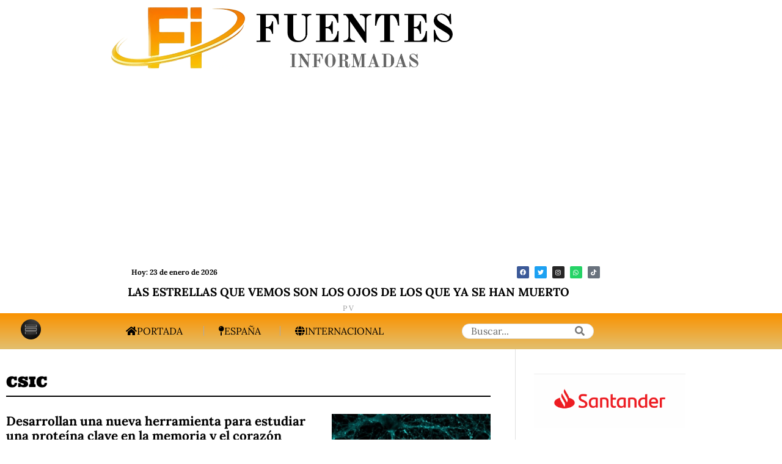

--- FILE ---
content_type: text/html; charset=UTF-8
request_url: https://fuentesinformadas.com/tag/csic
body_size: 30821
content:
<!DOCTYPE html>
<html lang="es" class="no-js">
<head>
	<meta charset="UTF-8">
	<meta name="viewport" content="width=device-width, initial-scale=1.0">
	<link rel="profile" href="https://gmpg.org/xfn/11">
    
	<!--[if lt IE 9]>
	<script src="https://fuentesinformadas.com/wp-content/themes/fox/js/html5.js"></script>
	<![endif]-->
    
    <script>
    document.addEventListener('DOMContentLoaded',function(){
        var fox56_async_css = document.querySelectorAll('link[media="fox56_async"],style[media="fox56_async"]')
        if ( ! fox56_async_css ) {
            return;
        }
        for( var link of fox56_async_css ) {
            link.setAttribute('media','all')
        }
    });
</script>
<meta name='robots' content='index, follow, max-image-preview:large, max-snippet:-1, max-video-preview:-1' />
	<style>img:is([sizes="auto" i], [sizes^="auto," i]) { contain-intrinsic-size: 3000px 1500px }</style>
	
	<!-- This site is optimized with the Yoast SEO plugin v26.7 - https://yoast.com/wordpress/plugins/seo/ -->
	<title>CSIC archivos &#8211; FUENTES INFORMADAS</title>
	<link rel="canonical" href="https://fuentesinformadas.com/tag/csic" />
	<meta property="og:locale" content="es_ES" />
	<meta property="og:type" content="article" />
	<meta property="og:title" content="CSIC archivos &#8211; FUENTES INFORMADAS" />
	<meta property="og:url" content="https://fuentesinformadas.com/tag/csic" />
	<meta property="og:site_name" content="FUENTES INFORMADAS" />
	<meta name="twitter:card" content="summary_large_image" />
	<meta name="twitter:site" content="@F_informadas" />
	<script type="application/ld+json" class="yoast-schema-graph">{"@context":"https://schema.org","@graph":[{"@type":"CollectionPage","@id":"https://fuentesinformadas.com/tag/csic","url":"https://fuentesinformadas.com/tag/csic","name":"CSIC archivos &#8211; FUENTES INFORMADAS","isPartOf":{"@id":"https://fuentesinformadas.com/#website"},"primaryImageOfPage":{"@id":"https://fuentesinformadas.com/tag/csic#primaryimage"},"image":{"@id":"https://fuentesinformadas.com/tag/csic#primaryimage"},"thumbnailUrl":"https://fuentesinformadas.com/wp-content/uploads/2025/10/IMAGEN-2025-10-14T155013.572.png","breadcrumb":{"@id":"https://fuentesinformadas.com/tag/csic#breadcrumb"},"inLanguage":"es"},{"@type":"ImageObject","inLanguage":"es","@id":"https://fuentesinformadas.com/tag/csic#primaryimage","url":"https://fuentesinformadas.com/wp-content/uploads/2025/10/IMAGEN-2025-10-14T155013.572.png","contentUrl":"https://fuentesinformadas.com/wp-content/uploads/2025/10/IMAGEN-2025-10-14T155013.572.png","width":1200,"height":675,"caption":"Imagen de microscopía con neuronas teñidas con marcadores estudiados en este trabajo / F. JAVIER DÍEZ GUERRA (CBM)"},{"@type":"BreadcrumbList","@id":"https://fuentesinformadas.com/tag/csic#breadcrumb","itemListElement":[{"@type":"ListItem","position":1,"name":"Home","item":"https://fuentesinformadas.com/"},{"@type":"ListItem","position":2,"name":"CSIC"}]},{"@type":"WebSite","@id":"https://fuentesinformadas.com/#website","url":"https://fuentesinformadas.com/","name":"Fuentes Informadas","description":"Periódico digital de España.","publisher":{"@id":"https://fuentesinformadas.com/#organization"},"potentialAction":[{"@type":"SearchAction","target":{"@type":"EntryPoint","urlTemplate":"https://fuentesinformadas.com/?s={search_term_string}"},"query-input":{"@type":"PropertyValueSpecification","valueRequired":true,"valueName":"search_term_string"}}],"inLanguage":"es"},{"@type":"Organization","@id":"https://fuentesinformadas.com/#organization","name":"Fuentes Informadas","url":"https://fuentesinformadas.com/","logo":{"@type":"ImageObject","inLanguage":"es","@id":"https://fuentesinformadas.com/#/schema/logo/image/","url":"https://fuentesinformadas.com/wp-content/uploads/2022/04/logo-FI-1.png","contentUrl":"https://fuentesinformadas.com/wp-content/uploads/2022/04/logo-FI-1.png","width":1413,"height":1412,"caption":"Fuentes Informadas"},"image":{"@id":"https://fuentesinformadas.com/#/schema/logo/image/"},"sameAs":["https://x.com/F_informadas"]}]}</script>
	<!-- / Yoast SEO plugin. -->


<link rel='dns-prefetch' href='//www.googletagmanager.com' />
<link rel='dns-prefetch' href='//fonts.googleapis.com' />
<link rel='dns-prefetch' href='//pagead2.googlesyndication.com' />
<link rel='stylesheet' id='plugin-exchange-rates-widgets-css' href='https://fuentesinformadas.com/wp-content/plugins/exchange-rates/assets/css/public/style.css' media='all' />
<link rel='stylesheet' id='elementor-frontend-css' href='https://fuentesinformadas.com/wp-content/plugins/elementor/assets/css/frontend.min.css' media='all' />
<style id='elementor-frontend-inline-css'>
.elementor-kit-293{--e-global-color-primary:#DD9933;--e-global-color-secondary:#54595F;--e-global-color-text:#7A7A7A;--e-global-color-accent:#61CE70;--e-global-color-c375001:#4E4C4C;--e-global-color-1c3b283:#302E2E;--e-global-color-e82985d:#0E0E0E;--e-global-typography-primary-font-family:"Roboto";--e-global-typography-primary-font-weight:600;--e-global-typography-secondary-font-family:"Roboto Slab";--e-global-typography-secondary-font-weight:400;--e-global-typography-text-font-family:"Roboto";--e-global-typography-text-font-weight:400;--e-global-typography-accent-font-family:"Roboto";--e-global-typography-accent-font-size:20px;--e-global-typography-accent-font-weight:500;}.elementor-section.elementor-section-boxed > .elementor-container{max-width:1140px;}.e-con{--container-max-width:1140px;}.elementor-widget:not(:last-child){--kit-widget-spacing:20px;}.elementor-element{--widgets-spacing:20px 20px;--widgets-spacing-row:20px;--widgets-spacing-column:20px;}{}h1.entry-title{display:var(--page-title-display);}@media(max-width:1024px){.elementor-section.elementor-section-boxed > .elementor-container{max-width:1024px;}.e-con{--container-max-width:1024px;}}@media(max-width:767px){.elementor-section.elementor-section-boxed > .elementor-container{max-width:767px;}.e-con{--container-max-width:767px;}}
.elementor-46152 .elementor-element.elementor-element-32418fd > .elementor-container > .elementor-column > .elementor-widget-wrap{align-content:center;align-items:center;}.elementor-46152 .elementor-element.elementor-element-32418fd{padding:8px 0px 8px 0px;}.elementor-bc-flex-widget .elementor-46152 .elementor-element.elementor-element-826ffcb.elementor-column .elementor-widget-wrap{align-items:center;}.elementor-46152 .elementor-element.elementor-element-826ffcb.elementor-column.elementor-element[data-element_type="column"] > .elementor-widget-wrap.elementor-element-populated{align-content:center;align-items:center;}.elementor-46152 .elementor-element.elementor-element-826ffcb.elementor-column > .elementor-widget-wrap{justify-content:center;}.elementor-46152 .elementor-element.elementor-element-826ffcb > .elementor-element-populated{padding:0px 0px 0px 0px;}.elementor-46152 .elementor-element.elementor-element-b4c91f1{width:var( --container-widget-width, 69.297% );max-width:69.297%;--container-widget-width:69.297%;--container-widget-flex-grow:0;}.elementor-46152 .elementor-element.elementor-element-b4c91f1 .site-logo-image img{width:577px;}.elementor-bc-flex-widget .elementor-46152 .elementor-element.elementor-element-81842c0.elementor-column .elementor-widget-wrap{align-items:center;}.elementor-46152 .elementor-element.elementor-element-81842c0.elementor-column.elementor-element[data-element_type="column"] > .elementor-widget-wrap.elementor-element-populated{align-content:center;align-items:center;}.elementor-46152 .elementor-element.elementor-element-81842c0.elementor-column > .elementor-widget-wrap{justify-content:center;}.elementor-widget-text-editor{font-family:var( --e-global-typography-text-font-family ), Sans-serif;font-weight:var( --e-global-typography-text-font-weight );color:var( --e-global-color-text );}.elementor-widget-text-editor.elementor-drop-cap-view-stacked .elementor-drop-cap{background-color:var( --e-global-color-primary );}.elementor-widget-text-editor.elementor-drop-cap-view-framed .elementor-drop-cap, .elementor-widget-text-editor.elementor-drop-cap-view-default .elementor-drop-cap{color:var( --e-global-color-primary );border-color:var( --e-global-color-primary );}.elementor-46152 .elementor-element.elementor-element-1e7f86d{width:var( --container-widget-width, 29.474% );max-width:29.474%;--container-widget-width:29.474%;--container-widget-flex-grow:0;column-gap:22px;font-family:"Lora", Sans-serif;font-size:12px;font-weight:700;color:#000000;}.elementor-46152 .elementor-element.elementor-element-701e865.elementor-column > .elementor-widget-wrap{justify-content:flex-end;}.elementor-46152 .elementor-element.elementor-element-823fb98{--grid-template-columns:repeat(0, auto);text-align:center;width:var( --container-widget-width, 78.72% );max-width:78.72%;--container-widget-width:78.72%;--container-widget-flex-grow:0;--icon-size:10px;--grid-column-gap:5px;--grid-row-gap:0px;}.elementor-46152 .elementor-element.elementor-element-f46b7a4 > .elementor-container{text-align:center;}.elementor-46152 .elementor-element.elementor-element-f46b7a4{margin-top:-8px;margin-bottom:-8px;}.elementor-46152 .elementor-element.elementor-element-7907259{width:var( --container-widget-width, 103.034% );max-width:103.034%;--container-widget-width:103.034%;--container-widget-flex-grow:0;}.elementor-46152 .elementor-element.elementor-element-7907259 > .elementor-widget-container{margin:-2px -2px -2px -2px;}.elementor-46152 .elementor-element.elementor-element-7907259 .post-grid .grid-thumbnail + .grid-body{margin-top:0px;}.elementor-46152 .elementor-element.elementor-element-7907259 .post-grid .post-header-section + .post-header-section.post-item-title{margin-top:0px;}.elementor-46152 .elementor-element.elementor-element-7907259 .post-grid .component56.meta56 + .component56.title56{margin-top:0px;}.elementor-46152 .elementor-element.elementor-element-7907259 .post-grid .post-item-header + .post-item-excerpt, {margin-top:0px;}.elementor-46152 .elementor-element.elementor-element-7907259 .post-grid .post-header-section + .post-header-section.post-item-meta{margin-top:0px;}.elementor-46152 .elementor-element.elementor-element-7907259 .post-grid .post-item-header + .post-item-excerpt{margin-top:0px;}.elementor-46152 .elementor-element.elementor-element-7907259 .post-grid .component56 + .component56.excerpt56{margin-top:0px;}.elementor-46152 .elementor-element.elementor-element-7907259 .post-grid .post-item-excerpt + .post-item-meta{margin-top:0px;}.elementor-46152 .elementor-element.elementor-element-7907259 .post-grid .excerpt56 + .meta56{margin-top:0px;}.elementor-46152 .elementor-element.elementor-element-7907259 .post-grid .post-item-thumbnail{padding-left:0px;padding-right:0px;padding-top:0px;padding-bottom:0px;border-width:0px;}.elementor-46152 .elementor-element.elementor-element-7907259 .post-grid .post-item-title, .elementor-46152 .elementor-element.elementor-element-7907259 .post-grid .title56{font-family:"Lora", Sans-serif;font-size:19px;}.elementor-46152 .elementor-element.elementor-element-7907259 .post-grid .post-item-title a{color:#000000;}.elementor-46152 .elementor-element.elementor-element-7907259 .post-grid .title56 a{color:#000000;}.elementor-46152 .elementor-element.elementor-element-7907259 .post-grid .post-item-meta, .elementor-46152 .elementor-element.elementor-element-7907259 .post-grid .meta56{font-family:"Lora", Sans-serif;}.elementor-46152 .elementor-element.elementor-element-7907259 .post-standard .post-thumbnail+.post-standard-text-outer,.elementor-46152 .elementor-element.elementor-element-7907259 .post-standard .post-thumbnail+.post-content{margin-top:0px;}.elementor-46152 .elementor-element.elementor-element-7907259 .post-standard .post-header-section + .post-header-section.post-item-title{margin-top:0px;}.elementor-46152 .elementor-element.elementor-element-7907259 .post-standard .post-item-header+.post-item-excerpt{margin-top:0px;}.elementor-46152 .elementor-element.elementor-element-7907259 .post-standard .post-item-header + .post-item-meta{margin-top:0px;}.elementor-46152 .elementor-element.elementor-element-7907259 .post-standard .post-header{margin-bottom:0px;}.elementor-46152 .elementor-element.elementor-element-7907259 .post-standard .post-item-meta{color:#000000;}.elementor-46152 .elementor-element.elementor-element-7907259 .post-standard .meta56{color:#000000;}.elementor-46152 .elementor-element.elementor-element-7907259 .el-pagination{margin-top:60px;}.elementor-46152 .elementor-element.elementor-element-7907259 .el-pagination .page-numbers + .page-numbers{margin-left:2px;}.elementor-46152 .elementor-element.elementor-element-7907259 .el-pagination .page-numbers{width:24px;height:24px;border-radius:0px;border-width:0px;}.elementor-46152 .elementor-element.elementor-element-7907259 .live-indicator{color:#d0022c;}.elementor-46152 .elementor-element.elementor-element-7907259 .live-circle{background:#d0022c;}.elementor-46152 .elementor-element.elementor-element-575fe4f:not(.elementor-motion-effects-element-type-background), .elementor-46152 .elementor-element.elementor-element-575fe4f > .elementor-motion-effects-container > .elementor-motion-effects-layer{background-color:transparent;background-image:linear-gradient(180deg, #FA9200 0%, #E3BF6E 100%);}.elementor-46152 .elementor-element.elementor-element-575fe4f > .elementor-container{max-width:1342px;min-height:0px;}.elementor-46152 .elementor-element.elementor-element-575fe4f{transition:background 0.3s, border 0.3s, border-radius 0.3s, box-shadow 0.3s;}.elementor-46152 .elementor-element.elementor-element-575fe4f > .elementor-background-overlay{transition:background 0.3s, border-radius 0.3s, opacity 0.3s;}.elementor-46152 .elementor-element.elementor-element-350e7df{width:auto;max-width:auto;}.elementor-46152 .elementor-element.elementor-element-350e7df .image-icon{width:33px;}.elementor-46152 .elementor-element.elementor-element-350e7df > .elementor-widget-container > .el-button .btn-flexible{padding-left:24px;padding-right:24px;}.elementor-46152 .elementor-element.elementor-element-350e7df > .elementor-widget-container > .el-button > .el-btn{border-radius:3px;background:#EFEFEF00;border-width:0px;}.popup-has-size{width:400px;}.popup-content{padding:0px;}.elementor-46152 .elementor-element.elementor-element-350e7df > .elementor-widget-container > .el-button > .el-btn:hover{transform:translate(0, -4px);}.elementor-46152 .elementor-element.elementor-element-a6c6d24{width:var( --container-widget-width, 52.793% );max-width:52.793%;--container-widget-width:52.793%;--container-widget-flex-grow:0;align-self:center;}.elementor-46152 .elementor-element.elementor-element-a6c6d24 > .elementor-widget-container{margin:0px 100px 0px 0px;}.elementor-46152 .elementor-element.elementor-element-a6c6d24 > .elementor-widget-container > .el-nav > .nav-inner > div > ul.menu > li.menu-item-has-children > a:after{font-size:10px;}.elementor-46152 .elementor-element.elementor-element-a6c6d24 > .elementor-widget-container > .el-nav > .nav-inner > div > ul.menu > li.mega > a:after{font-size:10px;}.elementor-46152 .elementor-element.elementor-element-a6c6d24 > .elementor-widget-container > .el-nav > .nav-inner > div > ul.menu > li > a{font-size:16px;text-transform:uppercase;font-style:normal;padding-left:28px;padding-right:28px;border-width:0px;}.elementor-46152 .elementor-element.elementor-element-a6c6d24 > .elementor-widget-container > .vnav > .nav-inner > div > ul.menu > li + li{margin-top:-0px;}.elementor-46152 .elementor-element.elementor-element-a6c6d24 > .elementor-widget-container > .hnav > .nav-inner > div > ul.menu > li > ul{width:180px;padding:10px;border-width:0px;border-color:#ffffff;}.elementor-46152 .elementor-element.elementor-element-a6c6d24 > .elementor-widget-container > .hnav > .nav-inner > div > ul.menu > li > ul > li > ul{width:180px;padding:10px;border-width:0px;border-color:#ffffff;}.elementor-46152 .elementor-element.elementor-element-a6c6d24 > .elementor-widget-container > .hnav > .nav-inner > div > ul.menu > li > ul > li > ul > li > ul{width:180px;padding:10px;border-width:0px;border-color:#ffffff;}.elementor-46152 .elementor-element.elementor-element-a6c6d24 > .elementor-widget-container > .el-nav > .nav-inner > div > ul.menu > li > ul{background:#ffffff;}.elementor-46152 .elementor-element.elementor-element-a6c6d24 > .elementor-widget-container > .el-nav > .nav-inner > div > ul.menu > li > ul > li > ul{background:#ffffff;}.elementor-46152 .elementor-element.elementor-element-a6c6d24 > .elementor-widget-container > .el-nav > .nav-inner > div > ul.menu > li > ul > li > ul > li > ul{background:#ffffff;}.elementor-46152 .elementor-element.elementor-element-a6c6d24 > .elementor-widget-container > .el-nav > .nav-inner > div > ul.menu >li > ul > li > a{padding-left:10px;padding-right:10px;}.elementor-46152 .elementor-element.elementor-element-a6c6d24 > .elementor-widget-container > .el-nav > .nav-inner > div > ul.menu >li > ul > li > ul > li > a{padding-left:10px;padding-right:10px;}.elementor-46152 .elementor-element.elementor-element-a6c6d24 > .elementor-widget-container > .el-nav > .nav-inner > div > ul.menu >li > ul > li + li{border-top-width:0px;}.elementor-46152 .elementor-element.elementor-element-a6c6d24 > .elementor-widget-container > .el-nav > .nav-inner > div > ul.menu >li > ul > li > ul > li + li{border-top-width:0px;}.elementor-46152 .elementor-element.elementor-element-9e2eb59{width:var( --container-widget-width, 17.126% );max-width:17.126%;--container-widget-width:17.126%;--container-widget-flex-grow:0;align-self:center;}.elementor-46152 .elementor-element.elementor-element-9e2eb59 .el-searchform .search-field{height:25px;border-width:1px;border-radius:50px;}.elementor-46152 .elementor-element.elementor-element-9e2eb59 .searchform-minimal-inline-dropdown .submit{width:25px;height:25px;line-height:25px;border-radius:0 50px 50px 0;}.elementor-46152 .elementor-element.elementor-element-9e2eb59 .search-hit-btn{font-size:16px;width:44px;height:44px;line-height:44px;}.elementor-46152 .elementor-element.elementor-element-8095fe7{width:var( --container-widget-width, 18.344% );max-width:18.344%;--container-widget-width:18.344%;--container-widget-flex-grow:0;}.elementor-46152 .elementor-element.elementor-element-8095fe7 .image-icon{width:48px;}.elementor-46152 .elementor-element.elementor-element-8095fe7 > .elementor-widget-container > .el-button .btn-fixed{width:50px;height:50px;}.elementor-46152 .elementor-element.elementor-element-8095fe7 > .elementor-widget-container > .el-button > .el-btn{border-radius:3px;background:#EFEFEF00;border-width:0px;}.elementor-46152 .elementor-element.elementor-element-8095fe7 > .elementor-widget-container > .el-button > .el-btn:hover{transform:translate(0, -4px);}.elementor-46152 .elementor-element.elementor-element-7dcd9c0 .el-searchform .search-field{height:40px;border-width:1px;border-radius:0px;}.elementor-46152 .elementor-element.elementor-element-7dcd9c0 .searchform-minimal-inline-dropdown .submit{width:40px;height:40px;line-height:40px;border-radius:0 0px 0px 0;}.elementor-46152 .elementor-element.elementor-element-7dcd9c0 .search-hit-btn{font-size:16px;width:44px;height:44px;line-height:44px;}:root{--page-title-display:none;}@media(max-width:1024px){.elementor-46152 .elementor-element.elementor-element-b4c91f1 .site-logo-image img{width:280px;}.elementor-46152 .elementor-element.elementor-element-1e7f86d{width:var( --container-widget-width, 179.891px );max-width:179.891px;--container-widget-width:179.891px;--container-widget-flex-grow:0;}.elementor-46152 .elementor-element.elementor-element-350e7df{width:var( --container-widget-width, 92.962px );max-width:92.962px;--container-widget-width:92.962px;--container-widget-flex-grow:0;}.elementor-46152 .elementor-element.elementor-element-a6c6d24{width:var( --container-widget-width, 449.417px );max-width:449.417px;--container-widget-width:449.417px;--container-widget-flex-grow:0;}.elementor-46152 .elementor-element.elementor-element-a6c6d24 > .elementor-widget-container{margin:0px 0px 0px 0px;}.elementor-46152 .elementor-element.elementor-element-a6c6d24 > .elementor-widget-container > .el-nav > .nav-inner > div > ul.menu > li > a{font-size:15px;line-height:0.8em;letter-spacing:1.6px;padding-left:15px;padding-right:15px;border-width:0px;}.elementor-46152 .elementor-element.elementor-element-a6c6d24 > .elementor-widget-container > .vnav > .nav-inner > div > ul.menu > li + li{margin-top:-0px;}.elementor-46152 .elementor-element.elementor-element-9e2eb59{width:var( --container-widget-width, 126.097px );max-width:126.097px;--container-widget-width:126.097px;--container-widget-flex-grow:0;align-self:center;}.elementor-46152 .elementor-element.elementor-element-9e2eb59 .el-searchform .search-field{border-width:2px;border-radius:29px;}.elementor-46152 .elementor-element.elementor-element-9e2eb59 .searchform-minimal-inline-dropdown .submit{border-radius:0 29px 29px 0;}.elementor-46152 .elementor-element.elementor-element-8095fe7{width:var( --container-widget-width, 92.962px );max-width:92.962px;--container-widget-width:92.962px;--container-widget-flex-grow:0;}}@media(max-width:767px){.elementor-46152 .elementor-element.elementor-element-32418fd{padding:0px 0px 0px 0px;}.elementor-46152 .elementor-element.elementor-element-826ffcb{width:60%;}.elementor-46152 .elementor-element.elementor-element-b4c91f1{width:var( --container-widget-width, 277.344px );max-width:277.344px;--container-widget-width:277.344px;--container-widget-flex-grow:0;}.elementor-46152 .elementor-element.elementor-element-b4c91f1 .site-logo-image img{width:1019px;}.elementor-bc-flex-widget .elementor-46152 .elementor-element.elementor-element-81842c0.elementor-column .elementor-widget-wrap{align-items:center;}.elementor-46152 .elementor-element.elementor-element-81842c0.elementor-column.elementor-element[data-element_type="column"] > .elementor-widget-wrap.elementor-element-populated{align-content:center;align-items:center;}.elementor-46152 .elementor-element.elementor-element-81842c0.elementor-column > .elementor-widget-wrap{justify-content:center;}.elementor-46152 .elementor-element.elementor-element-1e7f86d{width:var( --container-widget-width, 150.891px );max-width:150.891px;--container-widget-width:150.891px;--container-widget-flex-grow:0;}.elementor-46152 .elementor-element.elementor-element-823fb98{text-align:right;width:var( --container-widget-width, 75px );max-width:75px;--container-widget-width:75px;--container-widget-flex-grow:0;--icon-size:6px;--grid-column-gap:1px;--grid-row-gap:3px;}.elementor-46152 .elementor-element.elementor-element-350e7df{width:var( --container-widget-width, 44.96px );max-width:44.96px;--container-widget-width:44.96px;--container-widget-flex-grow:0;}.elementor-46152 .elementor-element.elementor-element-350e7df .image-icon{width:33px;}.elementor-46152 .elementor-element.elementor-element-a6c6d24{width:var( --container-widget-width, 350.097px );max-width:350.097px;--container-widget-width:350.097px;--container-widget-flex-grow:0;}.elementor-46152 .elementor-element.elementor-element-a6c6d24 > .elementor-widget-container > .el-nav > .nav-inner > div > ul.menu > li > a{padding-left:6px;padding-right:6px;}.elementor-46152 .elementor-element.elementor-element-9e2eb59{width:var( --container-widget-width, 51.333px );max-width:51.333px;--container-widget-width:51.333px;--container-widget-flex-grow:0;}.elementor-46152 .elementor-element.elementor-element-8095fe7{width:var( --container-widget-width, 134.936px );max-width:134.936px;--container-widget-width:134.936px;--container-widget-flex-grow:0;align-self:center;}.elementor-46152 .elementor-element.elementor-element-8095fe7 > .elementor-widget-container{margin:0px 100px 0px 0px;}.elementor-46152 .elementor-element.elementor-element-8095fe7 .image-icon{width:30px;}.elementor-46152 .elementor-element.elementor-element-8095fe7 > .elementor-widget-container > .el-button .btn-fixed{width:52px;height:52px;}.elementor-46152 .elementor-element.elementor-element-8095fe7 > .elementor-widget-container > .el-button > .el-btn{border-radius:0px;}.popup-has-size{width:197px;}.popup-content{padding:23px;}.elementor-46152 .elementor-element.elementor-element-7dcd9c0{width:var( --container-widget-width, 186.293px );max-width:186.293px;--container-widget-width:186.293px;--container-widget-flex-grow:0;align-self:center;}.elementor-46152 .elementor-element.elementor-element-7dcd9c0 .el-searchform .search-field{border-width:2px;border-radius:46px;}.elementor-46152 .elementor-element.elementor-element-7dcd9c0 .searchform-minimal-inline-dropdown .submit{border-radius:0 46px 46px 0;}}
.elementor-widget-divider{--divider-color:var( --e-global-color-secondary );}.elementor-widget-divider .elementor-divider__text{color:var( --e-global-color-secondary );font-family:var( --e-global-typography-secondary-font-family ), Sans-serif;font-weight:var( --e-global-typography-secondary-font-weight );}.elementor-widget-divider.elementor-view-stacked .elementor-icon{background-color:var( --e-global-color-secondary );}.elementor-widget-divider.elementor-view-framed .elementor-icon, .elementor-widget-divider.elementor-view-default .elementor-icon{color:var( --e-global-color-secondary );border-color:var( --e-global-color-secondary );}.elementor-widget-divider.elementor-view-framed .elementor-icon, .elementor-widget-divider.elementor-view-default .elementor-icon svg{fill:var( --e-global-color-secondary );}.elementor-46153 .elementor-element.elementor-element-9199d55{--divider-border-style:double;--divider-color:#BCBCBC;--divider-border-width:3px;}.elementor-46153 .elementor-element.elementor-element-9199d55 .elementor-divider-separator{width:100%;}.elementor-46153 .elementor-element.elementor-element-9199d55 .elementor-divider{padding-block-start:8px;padding-block-end:8px;}.elementor-46153 .elementor-element.elementor-element-e62be39{padding:0px 0px 10px 0px;}.elementor-46153 .elementor-element.elementor-element-4a7e175 .heading-title-main{font-family:"Lora", Sans-serif;font-size:13px;font-weight:700;text-transform:uppercase;}.elementor-46153 .elementor-element.elementor-element-4a7e175 .heading-section+.heading-section{margin-top:8px;}.elementor-46153 .elementor-element.elementor-element-4a7e175 .heading-image-main{width:50px;}.elementor-46153 .elementor-element.elementor-element-30bc62b .site-logo-image img{width:200px;}.elementor-widget-text-editor{font-family:var( --e-global-typography-text-font-family ), Sans-serif;font-weight:var( --e-global-typography-text-font-weight );color:var( --e-global-color-text );}.elementor-widget-text-editor.elementor-drop-cap-view-stacked .elementor-drop-cap{background-color:var( --e-global-color-primary );}.elementor-widget-text-editor.elementor-drop-cap-view-framed .elementor-drop-cap, .elementor-widget-text-editor.elementor-drop-cap-view-default .elementor-drop-cap{color:var( --e-global-color-primary );border-color:var( --e-global-color-primary );}.elementor-46153 .elementor-element.elementor-element-cc54112{text-align:start;font-family:"Lora", Sans-serif;font-size:1px;font-weight:300;text-shadow:0px 0px 0px rgba(0,0,0,0.3);color:#000000;}.elementor-46153 .elementor-element.elementor-element-37380e7 > .elementor-widget-wrap > .elementor-widget:not(.elementor-widget__width-auto):not(.elementor-widget__width-initial):not(:last-child):not(.elementor-absolute){--kit-widget-spacing:10px;}.elementor-46153 .elementor-element.elementor-element-85b41d2 .heading-title-main{font-family:"Lora", Sans-serif;font-size:13px;font-weight:700;text-transform:uppercase;}.elementor-46153 .elementor-element.elementor-element-85b41d2 .heading-section+.heading-section{margin-top:8px;}.elementor-46153 .elementor-element.elementor-element-85b41d2 .heading-image-main{width:50px;}.elementor-46153 .elementor-element.elementor-element-9d22df4 > .elementor-widget-container > .el-nav > .nav-inner > div > ul.menu > li.menu-item-has-children > a:after{font-size:14px;}.elementor-46153 .elementor-element.elementor-element-9d22df4 > .elementor-widget-container > .el-nav > .nav-inner > div > ul.menu > li.mega > a:after{font-size:14px;}.elementor-46153 .elementor-element.elementor-element-9d22df4 > .elementor-widget-container > .el-nav > .nav-inner > div > ul.menu > li > a{font-family:"Lora", Sans-serif;font-size:13px;font-weight:400;line-height:26px;letter-spacing:0px;padding-left:0px;padding-right:0px;color:#000000;border-width:0px;}.elementor-46153 .elementor-element.elementor-element-9d22df4 > .elementor-widget-container > .vnav > .nav-inner > div > ul.menu > li + li{margin-top:-0px;border-width:0px;}.elementor-46153 .elementor-element.elementor-element-9d22df4 > .elementor-widget-container > .el-nav > .nav-inner > div > ul.menu > li:hover > a{color:#555555;}.elementor-46153 .elementor-element.elementor-element-9d22df4 > .elementor-widget-container > .hnav > .nav-inner > div > ul.menu > li > ul{padding:10px;}.elementor-46153 .elementor-element.elementor-element-9d22df4 > .elementor-widget-container > .hnav > .nav-inner > div > ul.menu > li > ul > li > ul{padding:10px;}.elementor-46153 .elementor-element.elementor-element-9d22df4 > .elementor-widget-container > .hnav > .nav-inner > div > ul.menu > li > ul > li > ul > li > ul{padding:10px;}.elementor-46153 .elementor-element.elementor-element-9d22df4 > .elementor-widget-container > .el-nav > .nav-inner > div > ul.menu > li > ul{background:#ffffff;}.elementor-46153 .elementor-element.elementor-element-9d22df4 > .elementor-widget-container > .el-nav > .nav-inner > div > ul.menu > li > ul > li > ul{background:#ffffff;}.elementor-46153 .elementor-element.elementor-element-9d22df4 > .elementor-widget-container > .el-nav > .nav-inner > div > ul.menu > li > ul > li > ul > li > ul{background:#ffffff;}.elementor-46153 .elementor-element.elementor-element-9d22df4 > .elementor-widget-container > .el-nav > .nav-inner > div > ul.menu >li > ul > li > a{padding-left:10px;padding-right:10px;}.elementor-46153 .elementor-element.elementor-element-9d22df4 > .elementor-widget-container > .el-nav > .nav-inner > div > ul.menu >li > ul > li > ul > li > a{padding-left:10px;padding-right:10px;}.elementor-46153 .elementor-element.elementor-element-9d22df4 > .elementor-widget-container > .el-nav > .nav-inner > div > ul.menu >li > ul > li + li{border-top-width:0px;}.elementor-46153 .elementor-element.elementor-element-9d22df4 > .elementor-widget-container > .el-nav > .nav-inner > div > ul.menu >li > ul > li > ul > li + li{border-top-width:0px;}.elementor-46153 .elementor-element.elementor-element-ebbaeba .heading-title-main{font-family:"Lora", Sans-serif;font-size:13px;font-weight:700;text-transform:uppercase;}.elementor-46153 .elementor-element.elementor-element-ebbaeba .heading-section+.heading-section{margin-top:8px;}.elementor-46153 .elementor-element.elementor-element-ebbaeba .heading-image-main{width:50px;}.elementor-46153 .elementor-element.elementor-element-cd897fa > .elementor-widget-container > .el-nav > .nav-inner > div > ul.menu > li.menu-item-has-children > a:after{font-size:14px;}.elementor-46153 .elementor-element.elementor-element-cd897fa > .elementor-widget-container > .el-nav > .nav-inner > div > ul.menu > li.mega > a:after{font-size:14px;}.elementor-46153 .elementor-element.elementor-element-cd897fa > .elementor-widget-container > .el-nav > .nav-inner > div > ul.menu > li > a{font-family:"Lora", Sans-serif;font-size:13px;font-weight:400;line-height:26px;letter-spacing:0px;padding-left:0px;padding-right:0px;color:#000000;border-width:0px;}.elementor-46153 .elementor-element.elementor-element-cd897fa > .elementor-widget-container > .vnav > .nav-inner > div > ul.menu > li + li{margin-top:-0px;border-width:0px;}.elementor-46153 .elementor-element.elementor-element-cd897fa > .elementor-widget-container > .el-nav > .nav-inner > div > ul.menu > li:hover > a{color:#555555;}.elementor-46153 .elementor-element.elementor-element-cd897fa > .elementor-widget-container > .hnav > .nav-inner > div > ul.menu > li > ul{padding:10px;}.elementor-46153 .elementor-element.elementor-element-cd897fa > .elementor-widget-container > .hnav > .nav-inner > div > ul.menu > li > ul > li > ul{padding:10px;}.elementor-46153 .elementor-element.elementor-element-cd897fa > .elementor-widget-container > .hnav > .nav-inner > div > ul.menu > li > ul > li > ul > li > ul{padding:10px;}.elementor-46153 .elementor-element.elementor-element-cd897fa > .elementor-widget-container > .el-nav > .nav-inner > div > ul.menu > li > ul{background:#ffffff;}.elementor-46153 .elementor-element.elementor-element-cd897fa > .elementor-widget-container > .el-nav > .nav-inner > div > ul.menu > li > ul > li > ul{background:#ffffff;}.elementor-46153 .elementor-element.elementor-element-cd897fa > .elementor-widget-container > .el-nav > .nav-inner > div > ul.menu > li > ul > li > ul > li > ul{background:#ffffff;}.elementor-46153 .elementor-element.elementor-element-cd897fa > .elementor-widget-container > .el-nav > .nav-inner > div > ul.menu >li > ul > li > a{padding-left:10px;padding-right:10px;}.elementor-46153 .elementor-element.elementor-element-cd897fa > .elementor-widget-container > .el-nav > .nav-inner > div > ul.menu >li > ul > li > ul > li > a{padding-left:10px;padding-right:10px;}.elementor-46153 .elementor-element.elementor-element-cd897fa > .elementor-widget-container > .el-nav > .nav-inner > div > ul.menu >li > ul > li + li{border-top-width:0px;}.elementor-46153 .elementor-element.elementor-element-cd897fa > .elementor-widget-container > .el-nav > .nav-inner > div > ul.menu >li > ul > li > ul > li + li{border-top-width:0px;}.elementor-widget-icon-box.elementor-view-stacked .elementor-icon{background-color:var( --e-global-color-primary );}.elementor-widget-icon-box.elementor-view-framed .elementor-icon, .elementor-widget-icon-box.elementor-view-default .elementor-icon{fill:var( --e-global-color-primary );color:var( --e-global-color-primary );border-color:var( --e-global-color-primary );}.elementor-widget-icon-box .elementor-icon-box-title, .elementor-widget-icon-box .elementor-icon-box-title a{font-family:var( --e-global-typography-primary-font-family ), Sans-serif;font-weight:var( --e-global-typography-primary-font-weight );}.elementor-widget-icon-box .elementor-icon-box-title{color:var( --e-global-color-primary );}.elementor-widget-icon-box:has(:hover) .elementor-icon-box-title,
					 .elementor-widget-icon-box:has(:focus) .elementor-icon-box-title{color:var( --e-global-color-primary );}.elementor-widget-icon-box .elementor-icon-box-description{font-family:var( --e-global-typography-text-font-family ), Sans-serif;font-weight:var( --e-global-typography-text-font-weight );color:var( --e-global-color-text );}.elementor-46153 .elementor-element.elementor-element-53d41bd .elementor-icon-box-wrapper{align-items:start;text-align:start;gap:15px;}.elementor-46153 .elementor-element.elementor-element-53d41bd .elementor-icon-box-title{margin-block-end:0px;color:#000000;}.elementor-46153 .elementor-element.elementor-element-53d41bd.elementor-view-stacked .elementor-icon{background-color:#000000;}.elementor-46153 .elementor-element.elementor-element-53d41bd.elementor-view-framed .elementor-icon, .elementor-46153 .elementor-element.elementor-element-53d41bd.elementor-view-default .elementor-icon{fill:#000000;color:#000000;border-color:#000000;}.elementor-46153 .elementor-element.elementor-element-53d41bd .elementor-icon{font-size:30px;}.elementor-46153 .elementor-element.elementor-element-9b2a74c .elementor-icon-box-wrapper{align-items:start;text-align:start;gap:15px;}.elementor-46153 .elementor-element.elementor-element-9b2a74c .elementor-icon-box-title{margin-block-end:0px;color:#000000;}.elementor-46153 .elementor-element.elementor-element-9b2a74c.elementor-view-stacked .elementor-icon{background-color:#000000;}.elementor-46153 .elementor-element.elementor-element-9b2a74c.elementor-view-framed .elementor-icon, .elementor-46153 .elementor-element.elementor-element-9b2a74c.elementor-view-default .elementor-icon{fill:#000000;color:#000000;border-color:#000000;}.elementor-46153 .elementor-element.elementor-element-9b2a74c .elementor-icon{font-size:30px;}.elementor-46153 .elementor-element.elementor-element-181f770.elementor-column > .elementor-widget-wrap{justify-content:center;}.elementor-46153 .elementor-element.elementor-element-eaf0ee7{--divider-border-style:solid;--divider-color:#D0D0D0;--divider-border-width:1px;}.elementor-46153 .elementor-element.elementor-element-eaf0ee7 .elementor-divider-separator{width:100%;}.elementor-46153 .elementor-element.elementor-element-eaf0ee7 .elementor-divider{padding-block-start:0px;padding-block-end:0px;}.elementor-46153 .elementor-element.elementor-element-ba97a9f{padding:0px 0px 10px 0px;}.elementor-46153 .elementor-element.elementor-element-7c3e29c{margin:0px 0px calc(var(--kit-widget-spacing, 0px) + 0px) 0px;text-align:center;font-family:"Helvetica", Sans-serif;font-size:12px;font-weight:400;color:#AAAAAA;}.elementor-46153 .elementor-element.elementor-element-7c3e29c a{color:#717171;}.elementor-46153 .elementor-element.elementor-element-7c3e29c a:hover, .elementor-46153 .elementor-element.elementor-element-7c3e29c a:focus{color:#313131;}@media(min-width:768px){.elementor-46153 .elementor-element.elementor-element-6dc0089{width:25%;}.elementor-46153 .elementor-element.elementor-element-37380e7{width:25%;}.elementor-46153 .elementor-element.elementor-element-788e0f5{width:25%;}.elementor-46153 .elementor-element.elementor-element-7217df7{width:25%;}}@media(max-width:767px){.elementor-46153 .elementor-element.elementor-element-0f1c01b{width:100%;}.elementor-46153 .elementor-element.elementor-element-37380e7{width:50%;}}
.elementor-46158 .elementor-element.elementor-element-334f006 > .elementor-widget-wrap > .elementor-widget:not(.elementor-widget__width-auto):not(.elementor-widget__width-initial):not(:last-child):not(.elementor-absolute){--kit-widget-spacing:0px;}.elementor-46158 .elementor-element.elementor-element-334f006 > .elementor-element-populated{border-style:solid;border-width:0px 1px 0px 0px;border-color:#E0E0E0;padding:40px 40px 40px 10px;}.elementor-46158 .elementor-element.elementor-element-7ddf4aa .el-archive-title .el-title-tag{font-family:"Ultra", Sans-serif;font-size:24px;font-weight:400;}.elementor-46158 .elementor-element.elementor-element-654e089 .el-archive-description{font-size:16px;}.elementor-46158 .elementor-element.elementor-element-7137c0b .fox-authors-list .fox-user-item + .fox-user-item{padding-top:16px;margin-top:16px;border-top-color:#c0c0c0;}.elementor-46158 .elementor-element.elementor-element-7137c0b .fox-authors-list .user-item-avatar{margin-right:16px;}.elementor-46158 .elementor-element.elementor-element-7137c0b .line{background:#c0c0c0;}.elementor-46158 .elementor-element.elementor-element-7137c0b .user-item-avatar img{width:94px;border-radius:50%;}.elementor-46158 .elementor-element.elementor-element-7137c0b .user-item-name{font-family:"Ultra", Sans-serif;font-size:24px;font-weight:400;}.elementor-46158 .elementor-element.elementor-element-7137c0b .user-item-description{font-size:16px;line-height:1.3em;}.elementor-46158 .elementor-element.elementor-element-7137c0b .user-item-social a{font-size:16px;}.elementor-46158 .elementor-element.elementor-element-7137c0b .user-item-posts{padding-top:10px;margin-top:10px;border-top-width:1px;}.elementor-widget-divider{--divider-color:var( --e-global-color-secondary );}.elementor-widget-divider .elementor-divider__text{color:var( --e-global-color-secondary );font-family:var( --e-global-typography-secondary-font-family ), Sans-serif;font-weight:var( --e-global-typography-secondary-font-weight );}.elementor-widget-divider.elementor-view-stacked .elementor-icon{background-color:var( --e-global-color-secondary );}.elementor-widget-divider.elementor-view-framed .elementor-icon, .elementor-widget-divider.elementor-view-default .elementor-icon{color:var( --e-global-color-secondary );border-color:var( --e-global-color-secondary );}.elementor-widget-divider.elementor-view-framed .elementor-icon, .elementor-widget-divider.elementor-view-default .elementor-icon svg{fill:var( --e-global-color-secondary );}.elementor-46158 .elementor-element.elementor-element-2d47292{--divider-border-style:solid;--divider-color:#000;--divider-border-width:2px;}.elementor-46158 .elementor-element.elementor-element-2d47292 .elementor-divider-separator{width:100%;}.elementor-46158 .elementor-element.elementor-element-2d47292 .elementor-divider{padding-block-start:8px;padding-block-end:8px;}.elementor-46158 .elementor-element.elementor-element-4a6066d > .elementor-widget-container{margin:20px 0px 0px 0px;}.elementor-46158 .elementor-element.elementor-element-4a6066d .v-spacing-custom .post-list + .post-list{margin-top:18px;}.elementor-46158 .elementor-element.elementor-element-4a6066d .v-spacing-custom .post-standard + .post-list{margin-top:18px;}.elementor-46158 .elementor-element.elementor-element-4a6066d .v-spacing-custom .post-list-sep{padding-top:18px;}.elementor-46158 .elementor-element.elementor-element-4a6066d .blog-list.columnized .post-list{padding-top:18px;}.elementor-46158 .elementor-element.elementor-element-4a6066d .blog-list.columnized{margin-top:-18px;}.elementor-46158 .elementor-element.elementor-element-4a6066d .post-list-sep{border-color:#E0E0E0;}.elementor-46158 .elementor-element.elementor-element-4a6066d .post-thumbnail-align-left .list-thumbnail + .post-body{padding-left:20px;}.elementor-46158 .elementor-element.elementor-element-4a6066d .post-thumbnail-align-right .list-thumbnail + .post-body{padding-right:20px;}.elementor-46158 .elementor-element.elementor-element-4a6066d .post-list .post-header-section + .post-header-section.post-item-title{margin-top:6px;}.elementor-46158 .elementor-element.elementor-element-4a6066d .post-list .component56.meta56 + .component56.title56{margin-top:6px;}.elementor-46158 .elementor-element.elementor-element-4a6066d .post-list .post-item-header+.post-item-excerpt{margin-top:6px;}.elementor-46158 .elementor-element.elementor-element-4a6066d .post-list .component56 + .component56.excerpt56{margin-top:6px;}.elementor-46158 .elementor-element.elementor-element-4a6066d .post-list .post-item-excerpt+.post-item-meta{margin-top:20px;}.elementor-46158 .elementor-element.elementor-element-4a6066d .post-list .excerpt56+.meta56{margin-top:20px;}.elementor-46158 .elementor-element.elementor-element-4a6066d .post-list .list-thumbnail{width:260px;}.elementor-46158 .elementor-element.elementor-element-4a6066d .post-list .post-item-thumbnail{padding-left:0px;padding-right:0px;padding-top:0px;padding-bottom:0px;border-width:0px;}.elementor-46158 .elementor-element.elementor-element-4a6066d .image-logo{width:40%;}.elementor-46158 .elementor-element.elementor-element-4a6066d .post-list .post-item-excerpt{color:#494949;}.elementor-46158 .elementor-element.elementor-element-4a6066d .post-list .excerpt56{color:#494949;}.elementor-46158 .elementor-element.elementor-element-4a6066d .post-list .post-item-meta, .elementor-46158 .elementor-element.elementor-element-4a6066d .post-list .meta56{font-size:11px;text-transform:uppercase;}.elementor-46158 .elementor-element.elementor-element-4a6066d .post-standard .post-thumbnail+.post-standard-text-outer,.elementor-46158 .elementor-element.elementor-element-4a6066d .post-standard .post-thumbnail+.post-content{margin-top:32px;}.elementor-46158 .elementor-element.elementor-element-4a6066d .post-standard .post-header{margin-bottom:36px;}.elementor-46158 .elementor-element.elementor-element-4a6066d .el-pagination{margin-top:40px;}.elementor-46158 .elementor-element.elementor-element-4a6066d .el-pagination .page-numbers + .page-numbers{margin-left:2px;}.elementor-46158 .elementor-element.elementor-element-4a6066d .el-pagination .page-numbers{width:24px;height:24px;font-family:"Roboto", Sans-serif;font-size:14px;border-radius:0px;border-width:0px;}.elementor-46158 .elementor-element.elementor-element-4a6066d .el-pagination a.page-numbers{color:#8F8F8F;background:#FFFFFF;border-color:#DEDEDE;}.elementor-46158 .elementor-element.elementor-element-4a6066d .el-pagination a.page-numbers:hover{color:#5A5A5A;}.elementor-46158 .elementor-element.elementor-element-4a6066d .el-pagination span.page-numbers{color:#B1B1B1;}.elementor-46158 .elementor-element.elementor-element-4a6066d .live-indicator{color:#d0022c;}.elementor-46158 .elementor-element.elementor-element-4a6066d .live-circle{background:#d0022c;}.elementor-46158 .elementor-element.elementor-element-51c6635 > .elementor-widget-wrap > .elementor-widget:not(.elementor-widget__width-auto):not(.elementor-widget__width-initial):not(:last-child):not(.elementor-absolute){--kit-widget-spacing:10px;}.elementor-46158 .elementor-element.elementor-element-51c6635 > .elementor-element-populated{padding:40px 10px 40px 30px;}.elementor-46158 .elementor-element.elementor-element-99fdd85 .el-banner .the-banner{width:100%;}.elementor-46158 .elementor-element.elementor-element-4b2c9a7 > .elementor-widget-container{margin:20px 0px 0px 0px;padding:10px 0px 0px 0px;border-style:solid;border-width:1px 0px 0px 0px;}.elementor-46158 .elementor-element.elementor-element-4b2c9a7 .heading-section+.heading-section{margin-top:8px;}.elementor-46158 .elementor-element.elementor-element-4b2c9a7 .heading-image-main{width:50px;}.elementor-46158 .elementor-element.elementor-element-399ff0f > .elementor-widget-container{margin:20px 0px 0px 0px;padding:10px 0px 0px 0px;border-style:solid;border-width:1px 0px 0px 0px;}.elementor-46158 .elementor-element.elementor-element-399ff0f .heading-section+.heading-section{margin-top:8px;}.elementor-46158 .elementor-element.elementor-element-399ff0f .heading-image-main{width:50px;}.elementor-46158 .elementor-element.elementor-element-026843e{--grid-template-columns:repeat(0, auto);text-align:left;--icon-size:12px;--grid-column-gap:7px;--grid-row-gap:0px;}.elementor-46158 .elementor-element.elementor-element-026843e .elementor-social-icon{--icon-padding:0.9em;}@media(max-width:1024px){.elementor-46158 .elementor-element.elementor-element-334f006 > .elementor-element-populated{padding:20px 10px 20px 10px;}.elementor-46158 .elementor-element.elementor-element-7137c0b .user-item-avatar img{width:72px;}.elementor-46158 .elementor-element.elementor-element-4a6066d .post-thumbnail-align-left .list-thumbnail + .post-body{padding-left:10px;}.elementor-46158 .elementor-element.elementor-element-4a6066d .post-thumbnail-align-right .list-thumbnail + .post-body{padding-right:10px;}.elementor-46158 .elementor-element.elementor-element-4a6066d .post-list .list-thumbnail{width:180px;}.elementor-46158 .elementor-element.elementor-element-4a6066d .post-list .post-item-title, .elementor-46158 .elementor-element.elementor-element-4a6066d .post-list .title56{font-size:19px;}.elementor-46158 .elementor-element.elementor-element-4a6066d .post-list .post-item-excerpt, .elementor-46158 .elementor-element.elementor-element-4a6066d .post-list .excerpt56{font-size:14px;}.elementor-46158 .elementor-element.elementor-element-51c6635 > .elementor-element-populated{padding:20px 10px 20px 10px;}}@media(min-width:768px){.elementor-46158 .elementor-element.elementor-element-334f006{width:74%;}.elementor-46158 .elementor-element.elementor-element-51c6635{width:25.332%;}}@media(max-width:767px){.elementor-46158 .elementor-element.elementor-element-334f006 > .elementor-element-populated{border-width:0px 0px 0px 0px;}.elementor-46158 .elementor-element.elementor-element-7ddf4aa .el-archive-title .el-title-tag{font-size:18px;}.elementor-46158 .elementor-element.elementor-element-654e089 .el-archive-description{font-size:14px;}.elementor-46158 .elementor-element.elementor-element-7137c0b .fox-authors-list .user-item-avatar{margin-right:8px;}.elementor-46158 .elementor-element.elementor-element-7137c0b .user-item-avatar img{width:56px;}.elementor-46158 .elementor-element.elementor-element-7137c0b .user-item-name{font-size:18px;}.elementor-46158 .elementor-element.elementor-element-7137c0b .user-item-description{font-size:14px;}.elementor-46158 .elementor-element.elementor-element-4a6066d .post-list .list-thumbnail{width:110px;}.elementor-46158 .elementor-element.elementor-element-4a6066d .post-list .post-item-title, .elementor-46158 .elementor-element.elementor-element-4a6066d .post-list .title56{font-size:17px;}.elementor-46158 .elementor-element.elementor-element-4a6066d .post-list .post-item-excerpt, .elementor-46158 .elementor-element.elementor-element-4a6066d .post-list .excerpt56{font-size:13px;line-height:1.2em;}.elementor-46158 .elementor-element.elementor-element-4a6066d .post-list .post-item-meta, .elementor-46158 .elementor-element.elementor-element-4a6066d .post-list .meta56{font-size:10px;}}
.elementor-46154 .elementor-element.elementor-element-4ff3a25{padding:0px 0px 0px 0px;}.elementor-46154 .elementor-element.elementor-element-7a037f5 > .elementor-widget-wrap > .elementor-widget:not(.elementor-widget__width-auto):not(.elementor-widget__width-initial):not(:last-child):not(.elementor-absolute){--kit-widget-spacing:10px;}.elementor-46154 .elementor-element.elementor-element-8e1da77 .site-logo-image img{width:180px;}.elementor-widget-divider{--divider-color:var( --e-global-color-secondary );}.elementor-widget-divider .elementor-divider__text{color:var( --e-global-color-secondary );font-family:var( --e-global-typography-secondary-font-family ), Sans-serif;font-weight:var( --e-global-typography-secondary-font-weight );}.elementor-widget-divider.elementor-view-stacked .elementor-icon{background-color:var( --e-global-color-secondary );}.elementor-widget-divider.elementor-view-framed .elementor-icon, .elementor-widget-divider.elementor-view-default .elementor-icon{color:var( --e-global-color-secondary );border-color:var( --e-global-color-secondary );}.elementor-widget-divider.elementor-view-framed .elementor-icon, .elementor-widget-divider.elementor-view-default .elementor-icon svg{fill:var( --e-global-color-secondary );}.elementor-46154 .elementor-element.elementor-element-b7db764{--divider-border-style:solid;--divider-color:#E0E0E0;--divider-border-width:1px;}.elementor-46154 .elementor-element.elementor-element-b7db764 .elementor-divider-separator{width:100%;}.elementor-46154 .elementor-element.elementor-element-b7db764 .elementor-divider{padding-block-start:6px;padding-block-end:6px;}.elementor-46154 .elementor-element.elementor-element-254dfb4 > .elementor-widget-container > .el-nav > .nav-inner > div > ul.menu > li.menu-item-has-children > a:after{font-size:14px;}.elementor-46154 .elementor-element.elementor-element-254dfb4 > .elementor-widget-container > .el-nav > .nav-inner > div > ul.menu > li.mega > a:after{font-size:14px;}.elementor-46154 .elementor-element.elementor-element-254dfb4 > .elementor-widget-container > .el-nav > .nav-inner > div > ul.menu > li > a{font-family:"Lora", Sans-serif;font-size:14px;font-weight:700;line-height:32px;letter-spacing:0px;padding-left:0px;padding-right:0px;}.elementor-46154 .elementor-element.elementor-element-254dfb4 > .elementor-widget-container > .vnav > .nav-inner > div > ul.menu > li + li{border-color:#E0E0E0;}.elementor-46154 .elementor-element.elementor-element-254dfb4 > .elementor-widget-container > .hnav > .nav-inner > div > ul.menu > li > ul{padding:10px;}.elementor-46154 .elementor-element.elementor-element-254dfb4 > .elementor-widget-container > .hnav > .nav-inner > div > ul.menu > li > ul > li > ul{padding:10px;}.elementor-46154 .elementor-element.elementor-element-254dfb4 > .elementor-widget-container > .hnav > .nav-inner > div > ul.menu > li > ul > li > ul > li > ul{padding:10px;}.elementor-46154 .elementor-element.elementor-element-254dfb4 > .elementor-widget-container > .el-nav > .nav-inner > div > ul.menu > li > ul{background:#ffffff;}.elementor-46154 .elementor-element.elementor-element-254dfb4 > .elementor-widget-container > .el-nav > .nav-inner > div > ul.menu > li > ul > li > ul{background:#ffffff;}.elementor-46154 .elementor-element.elementor-element-254dfb4 > .elementor-widget-container > .el-nav > .nav-inner > div > ul.menu > li > ul > li > ul > li > ul{background:#ffffff;}.elementor-46154 .elementor-element.elementor-element-254dfb4 > .elementor-widget-container > .el-nav > .nav-inner > div > ul.menu >li > ul > li > a{padding-left:10px;padding-right:10px;}.elementor-46154 .elementor-element.elementor-element-254dfb4 > .elementor-widget-container > .el-nav > .nav-inner > div > ul.menu >li > ul > li > ul > li > a{padding-left:10px;padding-right:10px;}.elementor-46154 .elementor-element.elementor-element-254dfb4 > .elementor-widget-container > .el-nav > .nav-inner > div > ul.menu >li > ul > li > a, .elementor-46154 .elementor-element.elementor-element-254dfb4 > .elementor-widget-container > .el-nav > .nav-inner > div > ul.menu >li > ul > li > ul > li > a, .elementor-46154 .elementor-element.elementor-element-254dfb4 > .elementor-widget-container > .el-nav > .nav-inner > div > ul.menu >li > ul > li > article .post-nav-item-title{font-family:"Lora", Sans-serif;font-size:12px;font-weight:400;line-height:24px;}.elementor-46154 .elementor-element.elementor-element-254dfb4 > .elementor-widget-container > .el-nav > .nav-inner > div > ul.menu >li > ul > li + li{border-top-width:0px;}.elementor-46154 .elementor-element.elementor-element-254dfb4 > .elementor-widget-container > .el-nav > .nav-inner > div > ul.menu >li > ul > li > ul > li + li{border-top-width:0px;}.elementor-46154 .elementor-element.elementor-element-20e54fb{--divider-border-style:solid;--divider-color:#E0E0E0;--divider-border-width:1px;}.elementor-46154 .elementor-element.elementor-element-20e54fb .elementor-divider-separator{width:100%;}.elementor-46154 .elementor-element.elementor-element-20e54fb .elementor-divider{padding-block-start:6px;padding-block-end:6px;}.elementor-46154 .elementor-element.elementor-element-e686750{--grid-template-columns:repeat(0, auto);text-align:center;width:auto;max-width:auto;margin:0px 0px calc(var(--kit-widget-spacing, 0px) + 0px) 8px;--icon-size:16px;--grid-column-gap:10px;--grid-row-gap:0px;}.elementor-46154 .elementor-element.elementor-element-e686750 .elementor-social-icon{--icon-padding:0em;}@media(max-width:1024px){.elementor-46154 .elementor-element.elementor-element-e686750{--grid-column-gap:5px;}}
</style>
<link rel='stylesheet' id='swiper-css' href='https://fuentesinformadas.com/wp-content/plugins/elementor/assets/lib/swiper/v8/css/swiper.min.css' media='all' />
<link rel='stylesheet' id='fox-elementor-css' href='https://fuentesinformadas.com/wp-content/plugins/fox-framework/css/framework.css' media='all' />
<link rel='stylesheet' id='fox-v55-css' href='https://fuentesinformadas.com/wp-content/plugins/fox-framework/css/v55.css' media='all' />
<style id='classic-theme-styles-inline-css'>
/*! This file is auto-generated */
.wp-block-button__link{color:#fff;background-color:#32373c;border-radius:9999px;box-shadow:none;text-decoration:none;padding:calc(.667em + 2px) calc(1.333em + 2px);font-size:1.125em}.wp-block-file__button{background:#32373c;color:#fff;text-decoration:none}
</style>
<link rel='stylesheet' id='h5ap-audioplayer-style-css' href='https://fuentesinformadas.com/wp-content/plugins/html5-audio-player/build/blocks/audioplayer/view.css' media='all' />
<link rel='stylesheet' id='bplugins-plyrio-css' href='https://fuentesinformadas.com/wp-content/plugins/html5-audio-player/assets/css/plyr-v3.7.2.css' media='all' />
<link rel='stylesheet' id='h5ap-radio-player-style-css' href='https://fuentesinformadas.com/wp-content/plugins/html5-audio-player/build/blocks/radio-player/view.css' media='all' />
<style id='global-styles-inline-css'>
:root{--wp--preset--aspect-ratio--square: 1;--wp--preset--aspect-ratio--4-3: 4/3;--wp--preset--aspect-ratio--3-4: 3/4;--wp--preset--aspect-ratio--3-2: 3/2;--wp--preset--aspect-ratio--2-3: 2/3;--wp--preset--aspect-ratio--16-9: 16/9;--wp--preset--aspect-ratio--9-16: 9/16;--wp--preset--color--black: #000000;--wp--preset--color--cyan-bluish-gray: #abb8c3;--wp--preset--color--white: #ffffff;--wp--preset--color--pale-pink: #f78da7;--wp--preset--color--vivid-red: #cf2e2e;--wp--preset--color--luminous-vivid-orange: #ff6900;--wp--preset--color--luminous-vivid-amber: #fcb900;--wp--preset--color--light-green-cyan: #7bdcb5;--wp--preset--color--vivid-green-cyan: #00d084;--wp--preset--color--pale-cyan-blue: #8ed1fc;--wp--preset--color--vivid-cyan-blue: #0693e3;--wp--preset--color--vivid-purple: #9b51e0;--wp--preset--gradient--vivid-cyan-blue-to-vivid-purple: linear-gradient(135deg,rgba(6,147,227,1) 0%,rgb(155,81,224) 100%);--wp--preset--gradient--light-green-cyan-to-vivid-green-cyan: linear-gradient(135deg,rgb(122,220,180) 0%,rgb(0,208,130) 100%);--wp--preset--gradient--luminous-vivid-amber-to-luminous-vivid-orange: linear-gradient(135deg,rgba(252,185,0,1) 0%,rgba(255,105,0,1) 100%);--wp--preset--gradient--luminous-vivid-orange-to-vivid-red: linear-gradient(135deg,rgba(255,105,0,1) 0%,rgb(207,46,46) 100%);--wp--preset--gradient--very-light-gray-to-cyan-bluish-gray: linear-gradient(135deg,rgb(238,238,238) 0%,rgb(169,184,195) 100%);--wp--preset--gradient--cool-to-warm-spectrum: linear-gradient(135deg,rgb(74,234,220) 0%,rgb(151,120,209) 20%,rgb(207,42,186) 40%,rgb(238,44,130) 60%,rgb(251,105,98) 80%,rgb(254,248,76) 100%);--wp--preset--gradient--blush-light-purple: linear-gradient(135deg,rgb(255,206,236) 0%,rgb(152,150,240) 100%);--wp--preset--gradient--blush-bordeaux: linear-gradient(135deg,rgb(254,205,165) 0%,rgb(254,45,45) 50%,rgb(107,0,62) 100%);--wp--preset--gradient--luminous-dusk: linear-gradient(135deg,rgb(255,203,112) 0%,rgb(199,81,192) 50%,rgb(65,88,208) 100%);--wp--preset--gradient--pale-ocean: linear-gradient(135deg,rgb(255,245,203) 0%,rgb(182,227,212) 50%,rgb(51,167,181) 100%);--wp--preset--gradient--electric-grass: linear-gradient(135deg,rgb(202,248,128) 0%,rgb(113,206,126) 100%);--wp--preset--gradient--midnight: linear-gradient(135deg,rgb(2,3,129) 0%,rgb(40,116,252) 100%);--wp--preset--font-size--small: 13px;--wp--preset--font-size--medium: 20px;--wp--preset--font-size--large: 36px;--wp--preset--font-size--x-large: 42px;--wp--preset--spacing--20: 0.44rem;--wp--preset--spacing--30: 0.67rem;--wp--preset--spacing--40: 1rem;--wp--preset--spacing--50: 1.5rem;--wp--preset--spacing--60: 2.25rem;--wp--preset--spacing--70: 3.38rem;--wp--preset--spacing--80: 5.06rem;--wp--preset--shadow--natural: 6px 6px 9px rgba(0, 0, 0, 0.2);--wp--preset--shadow--deep: 12px 12px 50px rgba(0, 0, 0, 0.4);--wp--preset--shadow--sharp: 6px 6px 0px rgba(0, 0, 0, 0.2);--wp--preset--shadow--outlined: 6px 6px 0px -3px rgba(255, 255, 255, 1), 6px 6px rgba(0, 0, 0, 1);--wp--preset--shadow--crisp: 6px 6px 0px rgba(0, 0, 0, 1);}:where(.is-layout-flex){gap: 0.5em;}:where(.is-layout-grid){gap: 0.5em;}body .is-layout-flex{display: flex;}.is-layout-flex{flex-wrap: wrap;align-items: center;}.is-layout-flex > :is(*, div){margin: 0;}body .is-layout-grid{display: grid;}.is-layout-grid > :is(*, div){margin: 0;}:where(.wp-block-columns.is-layout-flex){gap: 2em;}:where(.wp-block-columns.is-layout-grid){gap: 2em;}:where(.wp-block-post-template.is-layout-flex){gap: 1.25em;}:where(.wp-block-post-template.is-layout-grid){gap: 1.25em;}.has-black-color{color: var(--wp--preset--color--black) !important;}.has-cyan-bluish-gray-color{color: var(--wp--preset--color--cyan-bluish-gray) !important;}.has-white-color{color: var(--wp--preset--color--white) !important;}.has-pale-pink-color{color: var(--wp--preset--color--pale-pink) !important;}.has-vivid-red-color{color: var(--wp--preset--color--vivid-red) !important;}.has-luminous-vivid-orange-color{color: var(--wp--preset--color--luminous-vivid-orange) !important;}.has-luminous-vivid-amber-color{color: var(--wp--preset--color--luminous-vivid-amber) !important;}.has-light-green-cyan-color{color: var(--wp--preset--color--light-green-cyan) !important;}.has-vivid-green-cyan-color{color: var(--wp--preset--color--vivid-green-cyan) !important;}.has-pale-cyan-blue-color{color: var(--wp--preset--color--pale-cyan-blue) !important;}.has-vivid-cyan-blue-color{color: var(--wp--preset--color--vivid-cyan-blue) !important;}.has-vivid-purple-color{color: var(--wp--preset--color--vivid-purple) !important;}.has-black-background-color{background-color: var(--wp--preset--color--black) !important;}.has-cyan-bluish-gray-background-color{background-color: var(--wp--preset--color--cyan-bluish-gray) !important;}.has-white-background-color{background-color: var(--wp--preset--color--white) !important;}.has-pale-pink-background-color{background-color: var(--wp--preset--color--pale-pink) !important;}.has-vivid-red-background-color{background-color: var(--wp--preset--color--vivid-red) !important;}.has-luminous-vivid-orange-background-color{background-color: var(--wp--preset--color--luminous-vivid-orange) !important;}.has-luminous-vivid-amber-background-color{background-color: var(--wp--preset--color--luminous-vivid-amber) !important;}.has-light-green-cyan-background-color{background-color: var(--wp--preset--color--light-green-cyan) !important;}.has-vivid-green-cyan-background-color{background-color: var(--wp--preset--color--vivid-green-cyan) !important;}.has-pale-cyan-blue-background-color{background-color: var(--wp--preset--color--pale-cyan-blue) !important;}.has-vivid-cyan-blue-background-color{background-color: var(--wp--preset--color--vivid-cyan-blue) !important;}.has-vivid-purple-background-color{background-color: var(--wp--preset--color--vivid-purple) !important;}.has-black-border-color{border-color: var(--wp--preset--color--black) !important;}.has-cyan-bluish-gray-border-color{border-color: var(--wp--preset--color--cyan-bluish-gray) !important;}.has-white-border-color{border-color: var(--wp--preset--color--white) !important;}.has-pale-pink-border-color{border-color: var(--wp--preset--color--pale-pink) !important;}.has-vivid-red-border-color{border-color: var(--wp--preset--color--vivid-red) !important;}.has-luminous-vivid-orange-border-color{border-color: var(--wp--preset--color--luminous-vivid-orange) !important;}.has-luminous-vivid-amber-border-color{border-color: var(--wp--preset--color--luminous-vivid-amber) !important;}.has-light-green-cyan-border-color{border-color: var(--wp--preset--color--light-green-cyan) !important;}.has-vivid-green-cyan-border-color{border-color: var(--wp--preset--color--vivid-green-cyan) !important;}.has-pale-cyan-blue-border-color{border-color: var(--wp--preset--color--pale-cyan-blue) !important;}.has-vivid-cyan-blue-border-color{border-color: var(--wp--preset--color--vivid-cyan-blue) !important;}.has-vivid-purple-border-color{border-color: var(--wp--preset--color--vivid-purple) !important;}.has-vivid-cyan-blue-to-vivid-purple-gradient-background{background: var(--wp--preset--gradient--vivid-cyan-blue-to-vivid-purple) !important;}.has-light-green-cyan-to-vivid-green-cyan-gradient-background{background: var(--wp--preset--gradient--light-green-cyan-to-vivid-green-cyan) !important;}.has-luminous-vivid-amber-to-luminous-vivid-orange-gradient-background{background: var(--wp--preset--gradient--luminous-vivid-amber-to-luminous-vivid-orange) !important;}.has-luminous-vivid-orange-to-vivid-red-gradient-background{background: var(--wp--preset--gradient--luminous-vivid-orange-to-vivid-red) !important;}.has-very-light-gray-to-cyan-bluish-gray-gradient-background{background: var(--wp--preset--gradient--very-light-gray-to-cyan-bluish-gray) !important;}.has-cool-to-warm-spectrum-gradient-background{background: var(--wp--preset--gradient--cool-to-warm-spectrum) !important;}.has-blush-light-purple-gradient-background{background: var(--wp--preset--gradient--blush-light-purple) !important;}.has-blush-bordeaux-gradient-background{background: var(--wp--preset--gradient--blush-bordeaux) !important;}.has-luminous-dusk-gradient-background{background: var(--wp--preset--gradient--luminous-dusk) !important;}.has-pale-ocean-gradient-background{background: var(--wp--preset--gradient--pale-ocean) !important;}.has-electric-grass-gradient-background{background: var(--wp--preset--gradient--electric-grass) !important;}.has-midnight-gradient-background{background: var(--wp--preset--gradient--midnight) !important;}.has-small-font-size{font-size: var(--wp--preset--font-size--small) !important;}.has-medium-font-size{font-size: var(--wp--preset--font-size--medium) !important;}.has-large-font-size{font-size: var(--wp--preset--font-size--large) !important;}.has-x-large-font-size{font-size: var(--wp--preset--font-size--x-large) !important;}
:where(.wp-block-post-template.is-layout-flex){gap: 1.25em;}:where(.wp-block-post-template.is-layout-grid){gap: 1.25em;}
:where(.wp-block-columns.is-layout-flex){gap: 2em;}:where(.wp-block-columns.is-layout-grid){gap: 2em;}
:root :where(.wp-block-pullquote){font-size: 1.5em;line-height: 1.6;}
</style>
<link rel='stylesheet' id='elementor-icons-css' href='https://fuentesinformadas.com/wp-content/plugins/elementor/assets/lib/eicons/css/elementor-icons.min.css' media='all' />
<link rel='stylesheet' id='gn-frontend-gnfollow-style-css' href='https://fuentesinformadas.com/wp-content/plugins/gn-publisher/assets/css/gn-frontend-gnfollow.min.css' media='all' />
<link rel='stylesheet' id='h5ap-public-css' href='https://fuentesinformadas.com/wp-content/plugins/html5-audio-player/assets/css/style.css' media='all' />
<link rel='stylesheet' id='wpda_wpdp_public-css' href='https://fuentesinformadas.com/wp-content/plugins/wp-data-access/public/../assets/css/wpda_public.css' media='all' />
<link rel='stylesheet' id='fox-google-fonts-css' href='https://fonts.googleapis.com/css?family=Lora%3Aregular%2C600%2C700%7CAlfa+Slab+One%3Aregular&#038;display=swap' media='all' />
<link rel='stylesheet' id='fox-icon56-v68-loading-css' href='https://fuentesinformadas.com/wp-content/themes/fox/css56/icon56-v68-loading.css' media='all' />
<link rel='stylesheet' id='fox-common-css' href='https://fuentesinformadas.com/wp-content/themes/fox/css56/common.css' media='all' />
<link rel='stylesheet' id='fox-common-below-css' href='https://fuentesinformadas.com/wp-content/themes/fox/css56/common-below.css' media='all' />
<link rel='stylesheet' id='fox-header-above-css' href='https://fuentesinformadas.com/wp-content/themes/fox/css56/header-above.css' media='all' />
<link rel='stylesheet' id='fox-header-below-css' href='https://fuentesinformadas.com/wp-content/themes/fox/css56/header-below.css' media='all' />
<link rel='stylesheet' id='fox-footer-css' href='https://fuentesinformadas.com/wp-content/themes/fox/css56/footer.css' media='all' />
<link rel='stylesheet' id='fox-widgets-css' href='https://fuentesinformadas.com/wp-content/themes/fox/css56/widgets.css' media='all' />
<link rel='stylesheet' id='fox-builder-common-css' href='https://fuentesinformadas.com/wp-content/themes/fox/css56/builder/common.css' media='all' />
<link rel='stylesheet' id='fox-builder-grid-css' href='https://fuentesinformadas.com/wp-content/themes/fox/css56/builder/grid.css' media='all' />
<link rel='stylesheet' id='fox-builder-list-css' href='https://fuentesinformadas.com/wp-content/themes/fox/css56/builder/list.css' media='all' />
<link rel='stylesheet' id='fox-builder-masonry-css' href='https://fuentesinformadas.com/wp-content/themes/fox/css56/builder/masonry.css' media='all' />
<link rel='stylesheet' id='fox-builder-carousel-css' href='https://fuentesinformadas.com/wp-content/themes/fox/css56/builder/carousel.css' media='all' />
<link rel='stylesheet' id='fox-builder-group-css' href='https://fuentesinformadas.com/wp-content/themes/fox/css56/builder/group.css' media='all' />
<link rel='stylesheet' id='fox-builder-others-css' href='https://fuentesinformadas.com/wp-content/themes/fox/css56/builder/others.css' media='all' />
<link rel='stylesheet' id='fox-misc-css' href='https://fuentesinformadas.com/wp-content/themes/fox/css56/misc.css' media='all' />
<link rel='stylesheet' id='fox-lightbox-css' href='https://fuentesinformadas.com/wp-content/themes/fox/css56/lightbox.css' media='all' />
<style id='style56-inline-css'>
:root{--font-body:"Lora", serif;}:root{--font-heading:"Lora", serif;}:root{--font-nav:"Lora", serif;}:root{--font-custom-1:"Lora", serif;}:root{--font-custom-2:"Lora", serif;}
</style>
<link rel='stylesheet' id='elementor-gf-local-roboto-css' href='https://fuentesinformadas.com/wp-content/uploads/elementor/google-fonts/css/roboto.css' media='all' />
<link rel='stylesheet' id='elementor-gf-local-robotoslab-css' href='https://fuentesinformadas.com/wp-content/uploads/elementor/google-fonts/css/robotoslab.css' media='all' />
<link rel='stylesheet' id='elementor-gf-local-lora-css' href='https://fuentesinformadas.com/wp-content/uploads/elementor/google-fonts/css/lora.css' media='all' />
<link rel='stylesheet' id='elementor-gf-local-ultra-css' href='https://fuentesinformadas.com/wp-content/uploads/elementor/google-fonts/css/ultra.css' media='all' />
<link rel='stylesheet' id='elementor-icons-shared-0-css' href='https://fuentesinformadas.com/wp-content/plugins/elementor/assets/lib/font-awesome/css/fontawesome.min.css' media='all' />
<link rel='stylesheet' id='elementor-icons-fa-brands-css' href='https://fuentesinformadas.com/wp-content/plugins/elementor/assets/lib/font-awesome/css/brands.min.css' media='all' />
<link rel='stylesheet' id='elementor-icons-fa-solid-css' href='https://fuentesinformadas.com/wp-content/plugins/elementor/assets/lib/font-awesome/css/solid.min.css' media='all' />
<script src="https://fuentesinformadas.com/wp-includes/js/jquery/jquery.min.js" id="jquery-core-js"></script>
<script src="https://fuentesinformadas.com/wp-includes/js/jquery/jquery-migrate.min.js" id="jquery-migrate-js"></script>
<script src="https://fuentesinformadas.com/wp-includes/js/underscore.min.js" id="underscore-js"></script>
<script src="https://fuentesinformadas.com/wp-includes/js/backbone.min.js" id="backbone-js"></script>
<script id="wp-api-request-js-extra">
var wpApiSettings = {"root":"https:\/\/fuentesinformadas.com\/wp-json\/","nonce":"38692d1b71","versionString":"wp\/v2\/"};
</script>
<script src="https://fuentesinformadas.com/wp-includes/js/api-request.min.js" id="wp-api-request-js"></script>
<script src="https://fuentesinformadas.com/wp-includes/js/wp-api.min.js" id="wp-api-js"></script>
<script id="wpda_rest_api-js-extra">
var wpdaApiSettings = {"path":"wpda"};
</script>
<script src="https://fuentesinformadas.com/wp-content/plugins/wp-data-access/public/../assets/js/wpda_rest_api.js" id="wpda_rest_api-js"></script>

<!-- Fragmento de código de la etiqueta de Google (gtag.js) añadida por Site Kit -->
<!-- Fragmento de código de Google Analytics añadido por Site Kit -->
<script src="https://www.googletagmanager.com/gtag/js?id=G-YVHK1YGB6B" id="google_gtagjs-js" async></script>
<script id="google_gtagjs-js-after">
window.dataLayer = window.dataLayer || [];function gtag(){dataLayer.push(arguments);}
gtag("set","linker",{"domains":["fuentesinformadas.com"]});
gtag("js", new Date());
gtag("set", "developer_id.dZTNiMT", true);
gtag("config", "G-YVHK1YGB6B");
</script>
<link rel="https://api.w.org/" href="https://fuentesinformadas.com/wp-json/" /><link rel="alternate" title="JSON" type="application/json" href="https://fuentesinformadas.com/wp-json/wp/v2/tags/2167" /><meta name="generator" content="Site Kit by Google 1.168.0" />        <style>
            .mejs-container:has(.plyr) {
                height: auto;
                background: transparent
            }

            .mejs-container:has(.plyr) .mejs-controls {
                display: none
            }

            .h5ap_all {
                --shadow-color: 197deg 32% 65%;
                border-radius: 6px;
                box-shadow: 0px 0px 9.6px hsl(var(--shadow-color)/.36), 0 1.7px 1.9px 0px hsl(var(--shadow-color)/.36), 0 4.3px 1.8px -1.7px hsl(var(--shadow-color)/.36), -0.1px 10.6px 11.9px -2.5px hsl(var(--shadow-color)/.36);
                margin: 16px auto;
            }

            .h5ap_single_button {
                height: 50px;
            }
        </style>
    		<style>
			span.h5ap_single_button {
				display: inline-flex;
				justify-content: center;
				align-items: center;
			}

			.h5ap_single_button span {
				line-height: 0;
			}

			span#h5ap_single_button span svg {
				cursor: pointer;
			}

			#skin_default .plyr__control,
			#skin_default .plyr__time {
				color: #4f5b5f			}

			#skin_default .plyr__control:hover {
				background: #1aafff;
				color: #f5f5f5			}

			#skin_default .plyr__controls {
				background: #f5f5f5			}

			#skin_default .plyr__controls__item input {
				color: #1aafff			}

			.plyr {
				--plyr-color-main: #4f5b5f			}

			/* Custom Css */
					</style>
    <style id="css-preview">
        .topbar56 .container .row { height : 32px ;} .topbar56 { border-bottom-width : 0px ;} .topbar56 { border-top-width : 0px ;} .topbar56__container { border-bottom-width : 0px ;} .topbar56__container { border-top-width : 0px ;} .main_header56 .container { padding-top : 14px ;} .main_header56 .container { padding-bottom : 14px ;} .main_header56 { border-bottom-width : 0px ;} .main_header56__container { border-bottom-width : 0px ;} .header_bottom56 .container .row { height : 40px ;} .header_bottom56 { background-color : #fff ;} .header_bottom56 { border-bottom-width : 0px ;} .header_bottom56 { border-top-width : 0px ;} .header_bottom56__container { border-bottom-width : 1px ;} .header_bottom56__container { border-top-width : 3px ;} .header_desktop56 .logo56 img { width : 400px ;} .header_mobile56 .logo56 img { height : 24px ;} .text-logo { font-family : var(--font-heading) ;} .text-logo { font-weight : 400 ;} .text-logo { font-style : normal ;} .text-logo { font-size : 60px ;} .text-logo { line-height : 1.1 ;} .text-logo { letter-spacing : 0px ;} .text-logo { text-transform : uppercase ;} .site-description { margin-top : 0px ;} .slogan { font-family : var(--font-heading) ;} .slogan { font-weight : 400 ;} .slogan { font-style : normal ;} .slogan { font-size : 13px ;} .slogan { line-height : 1.1 ;} .slogan { letter-spacing : 6px ;} .slogan { text-transform : uppercase ;} .header56__social li + li { margin-left : 3px ;} .header56__social a { width : 46px ;} .header56__social a { height : 46px ;} .header56__social a { font-size : 31px ;} .header56__social a img { width : 31px ;} .header56__social a { border-radius : 30px ;} .header56__social a { border-width : 1px ;} .header56__social a { background : #fff ;} .header56__social a { color : #111 ;} .header56__social a { border-color : #111 ;} .header56__social a:hover { background : #111 ;} .header56__social a:hover { color : #fff ;} .header56__social a:hover { border-color : #111 ;} .search-btn img, .searchform button img { width : 32px ;} .header56__search .search-btn { font-size : 18px ;} .header56__btn__1 { border-width : 1px ;} .header56__btn__1 { border-radius : 0px ;} .header56__btn__2 { border-width : 1px ;} .header56__btn__2 { border-radius : 0px ;} .hamburger--type-icon { width : 40px ;} .hamburger--type-icon { height : 40px ;} .hamburger--type-icon { border-width : 0px ;} .hamburger--type-icon { border-radius : 0px ;} .hamburger--type-image { width : 24px ;} .mainnav ul.menu > li > a { padding-left : 12px ;} .mainnav ul.menu > li > a { padding-right : 12px ;} .mainnav ul.menu > li > a { font-weight : 600 ;} .mainnav ul.menu > li > a { font-size : 14px ;} .mainnav ul.menu > li > a { letter-spacing : 0px ;} .mainnav ul.menu > li > a { text-transform : none ;} .mainnav ul.menu > li > a { line-height : 40px ;} .mainnav ul.menu > li > a { color : #000 ;} .mainnav ul.menu > li > a:hover { color : #000 ;} .mainnav ul.menu > li.current-menu-item > a, .mainnav ul.menu > li.current-menu-ancestor > a { color : #000 ;} .mainnav ul.menu > li > a:after { width : 90% ;} .mainnav ul.menu > li > a:after { left : calc((100% - 90%)/2) ;} .mainnav ul.menu > li > a:after { height : 2px ;} .mainnav .mk { color : #cccccc ;} .mainnav .mk { font-size : 14px ;} .mainnav .mk { margin-left : 3px ;} .mainnav ul.sub-menu { width : 180px ;} .mega.column-2 > .sub-menu { width : calc(2*180px) ;} .mega.column-3 > .sub-menu { width : calc(3*180px) ;} .mainnav ul.sub-menu, .mainnav li.mega > .submenu-display-items .post-nav-item-title { font-style : normal ;} .mainnav ul.sub-menu, .mainnav li.mega > .submenu-display-items .post-nav-item-title { font-size : 12px ;} .mainnav ul.sub-menu { background : #fff ;} .mainnav ul.sub-menu { padding-top : 5px ;} .mainnav ul.sub-menu { padding-bottom : 5px ;} .mainnav ul.sub-menu { padding-left : 5px ;} .mainnav ul.sub-menu { padding-right : 5px ;} .mainnav ul.sub-menu { border-top-width : 1px ;} .mainnav ul.sub-menu { border-right-width : 0px ;} .mainnav ul.sub-menu { border-bottom-width : 0px ;} .mainnav ul.sub-menu { border-left-width : 0px ;} .mainnav ul.sub-menu { border-radius : 0px ;} .mainnav ul.sub-menu { border-color : #111111 ;} .mainnav ul.sub-menu { box-shadow : 0 5px 20px rgba(0,0,0,0.0) ;} .mainnav ul.menu > li.menu-item-has-children:after,.mainnav ul.menu > li.mega:after { border-bottom-color : #fff ;} .mainnav ul.menu > li.menu-item-has-children:before,.mainnav ul.menu > li.mega:before { border-bottom-color : #ccc ;} .mainnav ul.sub-menu a { padding-left : 12px ;} .mainnav ul.sub-menu a { padding-right : 12px ;} .mainnav ul.sub-menu a { line-height : 28px ;} .mainnav ul.sub-menu a { color : #111 ;} .mainnav ul.sub-menu a:hover { color : #111 ;} .mainnav ul.sub-menu a:hover { background-color : #f0f0f0 ;} .mainnav ul.sub-menu > li.current-menu-item > a, .mainnav ul.sub-menu > li.current-menu-ancestor > a { color : #111 ;} .mainnav ul.sub-menu > li.current-menu-item > a, .mainnav ul.sub-menu > li.current-menu-ancestor > a { background-color : #f0f0f0 ;} .mainnav ul.sub-menu li { border-top-color : #eaeaea ;} .mainnav li.mega .sub-menu > li:before { border-left-color : #eaeaea ;} .header_mobile56 .container .row, .header_mobile56__height { height : 54px ;} .header_mobile56 { border-bottom-width : 0px ;} .header_mobile56 { border-top-width : 0px ;} .header_mobile56 { box-shadow : 0 4px 10px rgba(0,0,0,0.0) ;} .offcanvas56 { width : 320px ;} .offcanvas56__overlay { background : rgba(0,0,0,0.5) ;} .offcanvas56 { padding-top : 16px ;} .offcanvas56 { padding-bottom : 16px ;} .offcanvas56 { padding-left : 12px ;} .offcanvas56 { padding-right : 12px ;} .offcanvas56__element + .offcanvas56__element { margin-top : 20px ;} .offcanvasnav56 ul.sub-menu, .offcanvasnav56 li + li { border-top-width : 1px ;} .offcanvasnav56 ul.sub-menu, .offcanvasnav56 li + li { border-top-color : #e0e0e0 ;} .offcanvasnav56 { font-size : 16px ;} .offcanvasnav56 a, .offcanvasnav56 .mk { line-height : 36px ;} .offcanvasnav56 .mk { width : 36px ;} .offcanvasnav56 .mk { height : 36px ;} .offcanvasnav56 a { padding-left : 0px ;} .offcanvasnav56 ul ul { font-family : var(--font-nav) ;} .offcanvasnav56 ul ul a, .offcanvasnav56 ul ul .mk { line-height : 32px ;} .offcanvasnav56 ul ul .mk { width : 32px ;} .offcanvasnav56 ul ul .mk { height : 32px ;} .masthead--sticky .masthead__wrapper.before-sticky { border-top-width : 0px ;} .masthead--sticky .masthead__wrapper.before-sticky { border-bottom-width : 0px ;} .masthead--sticky .masthead__wrapper.before-sticky { box-shadow : 0 3px 10px rgba(0,0,0,0.1) ;} .minimal-logo img { height : 24px ;} .builder56 { padding-top : 10px ;} .builder56 { padding-bottom : 60px ;} .builder56__section + .builder56__section { margin-top : 2em ;} .heading56, .section-heading h2, .fox-heading .heading-title-main { font-family : Lora ;} .heading56, .section-heading h2, .fox-heading .heading-title-main { font-weight : 600 ;} .heading56, .section-heading h2, .fox-heading .heading-title-main { font-style : normal ;} .heading56, .section-heading h2, .fox-heading .heading-title-main { font-size : 14px ;} .heading56, .section-heading h2, .fox-heading .heading-title-main { letter-spacing : 1px ;} .heading56, .section-heading h2, .fox-heading .heading-title-main { text-transform : uppercase ;} .titlebar56__main { width : 600px ;} .titlebar56 .container { padding : 5px 0 ;} .titlebar56 { border-top-width : 0px ;} .titlebar56 { border-bottom-width : 0px ;} .titlebar56 .container { border-bottom-width : 2px ;} .titlebar56__title { font-family : Alfa Slab One ;} .titlebar56__title { font-weight : 400 ;} .titlebar56__title { font-style : normal ;} .titlebar56__title { font-size : 40px ;} .titlebar56__description { font-family : var(--font-body) ;} .toparea56 .blog56--grid { column-gap : 20px ;} .toparea56 .blog56--list { column-gap : 20px ;} .toparea56 .masonry-cell { padding-left : calc(20px/2) ;} .toparea56 .masonry-cell { padding-right : calc(20px/2) ;} .toparea56 .main-masonry { margin-left : calc(-20px/2) ;} .toparea56 .main-masonry { margin-right : calc(-20px/2) ;} .toparea56 .row56 { column-gap : 20px ;} .toparea56 .blog56__sep { column-gap : 20px ;} .toparea56 .blog56__sep__line { transform : translate( calc(20px/2), 0 ) ;} .toparea56 .carousel-cell { padding : 0 16px ;} .toparea56 .carousel56__container { margin : 0 -16px ;} .toparea56 .blog56--grid { row-gap : 32px ;} .toparea56 .blog56--list { row-gap : 32px ;} .toparea56 .masonry-cell { padding-top : 32px ;} .toparea56 .main-masonry { margin-top : -32px ;} .toparea56 .post56__sep__line { top : calc(-32px/2) ;} .toparea56 .blog56__sep__line { border-right-width : 1px ;} .toparea56 .blog56__sep__line { border-color : #e0e0e0 ;} .toparea56 .post56__sep__line { border-top-width : 0px ;} .toparea56 .post56--list--thumb-percent .thumbnail56 { width : 40% ;} .toparea56 .post56--list--thumb-percent .thumbnail56 + .post56__text { width : calc(100% - 40%) ;} .toparea56 .post56--list--thumb-pixel .thumbnail56 { width : 400px ;} .toparea56 .post56--list--thumb-pixel .thumbnail56 + .post56__text { width : calc(100% - 400px) ;} .toparea56 .post56--list--thumb-left .thumbnail56 { padding-right : 24px ;} .toparea56 > .container > .blog56--list .post56--list--thumb-right .thumbnail56 { padding-left : 24px ;} .pagination56 .page-numbers { border-width : 0px ;} .pagination56 .page-numbers { border-radius : 0px ;} .pagination56 .page-numbers { font-family : var(--font-heading) ;} .pagination56 .page-numbers { background : rgba(0,0,0,.1) ;} .pagination56 .page-numbers:hover, .pagination56 .page-numbers.current { background : rgba(0,0,0,.2) ;} .post56__padding { padding-bottom : 80% ;} .post56__height { height : 320px ;} .post56__overlay { background : rgba(0,0,0,.3) ;} .blog56--grid { column-gap : 32px ;} .blog56--list { column-gap : 32px ;} .masonry-cell { padding-left : calc(32px/2) ;} .masonry-cell { padding-right : calc(32px/2) ;} .main-masonry { margin-left : calc(-32px/2) ;} .main-masonry { margin-right : calc(-32px/2) ;} .row56 { column-gap : 32px ;} .blog56__sep { column-gap : 32px ;} .blog56__sep__line { transform : translate( calc(32px/2), 0 ) ;} .blog56--grid { row-gap : 32px ;} .blog56--list { row-gap : 32px ;} .masonry-cell { padding-top : 32px ;} .main-masonry { margin-top : -32px ;} .post56__sep__line { top : calc(-32px/2) ;} .component56 + .component56 { margin-top : 8px ;} .thumbnail56 { margin-bottom : 10px ;} .title56 { margin-bottom : 10px ;} .excerpt56 { margin-bottom : 10px ;} .blog56__sep__line { border-right-width : 1px ;} .blog56__sep__line { border-color : #e0e0e0 ;} .post56__sep__line { border-top-width : 1px ;} .post56__sep__line { border-color : #e0e0e0 ;} .post56 { border-radius : 0px ;} .post56 { box-shadow : 2px 8px 20px rgba(0,0,0,0.0) ;} .post56 .post56__text { padding : 0px ;} .thumbnail56 img { border-top-width : 0px ;} .thumbnail56 img { border-right-width : 0px ;} .thumbnail56 img { border-bottom-width : 0px ;} .thumbnail56 img { border-left-width : 0px ;} .post56--list--thumb-percent .thumbnail56 { width : 40% ;} .post56--list--thumb-percent .thumbnail56 + .post56__text { width : calc(100% - 40%) ;} .post56--list--thumb-pixel .thumbnail56 { width : 210px ;} .post56--list--thumb-pixel .thumbnail56 + .post56__text { width : calc(100% - 210px) ;} .post56--list--thumb-left .thumbnail56 { padding-right : 24px ;} .post56--list--thumb-right .thumbnail56 { padding-left : 24px ;} .thumbnail56 img, .thumbnail56__overlay { border-radius : 0px ;} .thumbnail56__overlay { background : #000 ;} .thumbnail56 .thumbnail56__hover-img { width : 40% ;} .title56 { font-family : Lora ;} .title56 { font-weight : 700 ;} .title56 { font-style : normal ;} .title56 { font-size : 21px ;} .title56 a:hover { color : #595959 ;} .title56 a:hover { text-decoration : none ;} .excerpt56 { font-family : Lora ;} .excerpt56 { font-size : 14px ;} .excerpt56 { color : #444444 ;} .meta56__author a img { width : 32px ;} .meta56 { font-family : Lora ;} .meta56 { font-style : normal ;} .meta56 { font-size : 12px ;} .meta56 { letter-spacing : 0px ;} .meta56 { color : #999999 ;} .meta56 a { color : #999999 ;} .meta56 a:hover { color : #333333 ;} .meta56__category--fancy { font-family : var(--font-nav) ;} .meta56__category--fancy { font-weight : 600 ;} .meta56__category--fancy { font-style : normal ;} .meta56__category--fancy { font-size : 11px ;} .meta56 .meta56__category--fancy a, .meta56 .meta56__category--fancy a:hover { color : #000000 ;} .single56__title { font-family : Lora ;} .single56__title { font-weight : 700 ;} .single56__title { font-style : normal ;} .single56__title { font-size : 30px ;} .single56__subtitle { max-width : 600px ;} .single56__subtitle { font-family : Lora ;} .single56__subtitle { font-weight : 400 ;} .single56__subtitle { font-style : normal ;} .single56__subtitle { font-size : 19px ;} :root { --narrow-width : 660px ;} .single56__post_content { font-family : Lora ;} .single56__post_content { font-weight : 400 ;} .single56__post_content { font-style : normal ;} .single56__post_content { font-size : 19px ;} .single56__heading { font-family : Lora ;} .single56__heading { font-weight : 700 ;} .single56__heading { font-style : normal ;} .single56__heading { font-size : 14px ;} .single56__heading { text-transform : uppercase ;} .single56__heading { text-align : left ;} .authorbox56 { border-top-width : 0px ;} .authorbox56 { border-right-width : 0px ;} .authorbox56 { border-bottom-width : 0px ;} .authorbox56 { border-left-width : 0px ;} .authorbox56__avatar { width : 90px ;} .authorbox56__text { width : calc(100% - 90px) ;} .authorbox56__name { margin-bottom : 10px ;} .authorbox56__name { font-weight : 700 ;} .authorbox56__name { font-style : normal ;} .authorbox56__name { font-size : 1.3em ;} .authorbox56__description { font-style : normal ;} .authorbox56__description { line-height : 1.4 ;} .terms56 a { font-family : Lora ;} .terms56 a { font-weight : 700 ;} .terms56 a { font-size : 0,8em ;} .terms56 a { letter-spacing : 1px ;} .terms56 a { text-transform : uppercase ;} .terms56 a { line-height : 24px ;} .terms56 a { border-radius : 0px ;} .terms56 a { border-width : 0px ;} .terms56 a { color : #000 ;} .terms56 a { background : #fff ;} .singlenav56__post__bg { padding-bottom : 45% ;} .singlenav56--1cols .singlenav56__post__bg { padding-bottom : calc(45%/1.8) ;} .single56__related .title56 { font-size : 16px ;} .share56--inline a { width : 32px ;} .share56--inline a { height : 32px ;} .share56--full a { height : 32px ;} .share56 a { font-size : 16px ;} .share56--inline a { border-radius : 30px ;} .share56--full a { border-radius : 0px ;} .share56--inline li + li { margin-left : 3px ;} .share56--full ul { column-gap : 3px ;} .share56--custom a { border-width : 0px ;} .sidedock56__heading { background : #000 ;} .sidedock56__post .title56 { font-size : 18px ;} .progress56 { height : 2px ;} .progress56::-webkit-progress-value { background-color : #4A4A4A ;} .progress56::-moz-progress-value { background-color : #4A4A4A ;} .footer_sidebar56 .widget + .widget { margin-top : 12px ;} .footer_sidebar56  .widget + .widget { padding-top : 12px ;} .footer_sidebar56 { border-color : #e0e0e0 ;} .footer_bottom56 .container { padding : 20px 0 ;} .footer_bottom56 { border-top-width : 1px ;} .footer_bottom56 { border-color : #e0e0e0 ;} .footer56__logo img { width : 120px ;} .footer56__social li + li { margin-left : 20px ;} .footer56__social a { width : 24px ;} .footer56__social a { height : 24px ;} .footer56__social a { font-size : 16px ;} .footer56__social a img { width : 16px ;} .footer56__social a { border-radius : 0px ;} .footer56__social a { border-width : 0px ;} .footer56__social a { color : #999999 ;} .footer56__copyright { font-family : var(--font-nav) ;} .footer56__copyright { font-style : normal ;} .footer56__copyright { font-size : 12px ;} .footer56__copyright { color : #777777 ;} .footer56__nav li + li { margin-left : 10px ;} .footer56__nav a { font-weight : 400 ;} .footer56__nav a { font-style : normal ;} .footer56__nav a { font-size : 12px ;} .footer56__nav a { letter-spacing : 0px ;} .footer56__nav a { text-transform : none ;} .footer56__nav a { color : #707070 ;} .footer56__nav a:hover { color : #333333 ;} .footer56__nav li.current-menu-item > a { color : #333333 ;} .scrollup56--noimage { border-width : 0px ;} body { font-weight : 400 ;} body { font-size : 16px ;} body { line-height : 1.45 ;} body { letter-spacing : 0px ;} body { text-transform : none ;} h1, h2, h3, h4, h5, h6 { font-weight : 700 ;} h1, h2, h3, h4, h5, h6 { line-height : 1.2 ;} h1, h2, h3, h4, h5, h6 { text-transform : none ;} h2 { font-size : 30px ;} h3 { font-size : 26px ;} h4 { font-size : 28px ;} body { color : #000000 ;} a { color : #1482ad ;} a:hover { color : #88a3ae ;} :root { --border-color : #e0e0e0 ;} :root { --accent-color : #1482ad ;} :root { --content-width : 1230px ;} .secondary56 .secondary56__sep { border-left-width : 0px ;} :root { --sidebar-content-spacing : 32px ;} body { background-color : rgba(255,255,255,1) ;} body.layout-boxed #wi-all { background-size : cover ;} body.layout-boxed #wi-all { background-position : center center ;} body.layout-boxed #wi-all { background-attachment : scroll ;} body.layout-boxed #wi-all { background-repeat : no-repeat ;} body.layout-boxed #wi-all { border-top-width : 0px ;} body.layout-boxed #wi-all { border-right-width : 0px ;} body.layout-boxed #wi-all { border-bottom-width : 0px ;} body.layout-boxed #wi-all { border-left-width : 0px ;} :root { --button-border-radius : 0px ;} button,input[type="submit"],.btn56 { font-family : var(--font-nav) ;} button,input[type="submit"],.btn56 { font-weight : 600 ;} button,input[type="submit"],.btn56 { font-style : normal ;} button,input[type="submit"],.btn56 { font-size : 14px ;} button,input[type="submit"],.btn56 { letter-spacing : 1px ;} button,input[type="submit"],.btn56 { text-transform : uppercase ;} :root { --button-height : 48px ;} :root { --button-padding : 28px ;} :root { --button-shadow : 2px 8px 20px rgba(0,0,0,0.0) ;} :root { --button-hover-shadow : 2px 8px 20px rgba(0,0,0,0.0) ;} :root { --input-border-width : 1px ;} input[type="text"], input[type="number"], input[type="email"], input[type="url"], input[type="date"], input[type="password"], textarea, .fox-input { font-family : Lora ;} input[type="text"], input[type="number"], input[type="email"], input[type="url"], input[type="date"], input[type="password"], textarea, .fox-input { font-weight : 400 ;} input[type="text"], input[type="number"], input[type="email"], input[type="url"], input[type="date"], input[type="password"], textarea, .fox-input { font-style : normal ;} input[type="text"], input[type="number"], input[type="email"], input[type="url"], input[type="date"], input[type="password"], textarea, .fox-input { font-size : 16px ;} input[type="text"], input[type="number"], input[type="email"], input[type="url"], input[type="date"], input[type="password"], textarea, .fox-input { letter-spacing : 0px ;} input[type="text"], input[type="number"], input[type="email"], input[type="url"], input[type="date"], input[type="password"], textarea, .fox-input { text-transform : none ;} :root { --input-border-radius : 1px ;} :root { --input-height : 46px ;} :root { --input-placeholder-opacity : 0.6 ;} :root { --input-border-color : #e0e0e0 ;} :root { --input-shadow : 2px 8px 20px rgba(0,0,0,0.0) ;} :root { --input-focus-border-color : #e0e0e0 ;} :root { --input-focus-shadow : 2px 8px 20px rgba(0,0,0,0.0) ;} .secondary56 .widget + .widget { margin-top : 20px ;} .secondary56 .widget + .widget { padding-top : 20px ;} .secondary56 .widget + .widget { border-top-width : 0px ;} .widget-title, .secondary56 .wp-block-heading { text-align : left ;} .widget-title, .secondary56 .wp-block-heading { font-family : Lora ;} .widget-title, .secondary56 .wp-block-heading { font-weight : 600 ;} .widget-title, .secondary56 .wp-block-heading { font-style : normal ;} .widget-title, .secondary56 .wp-block-heading { font-size : 14px ;} .widget-title, .secondary56 .wp-block-heading { text-transform : uppercase ;} .widget-title, .secondary56 .wp-block-heading { margin-top : 0px ;} .widget-title, .secondary56 .wp-block-heading { margin-right : 0px ;} .widget-title, .secondary56 .wp-block-heading { margin-bottom : 8px ;} .widget-title, .secondary56 .wp-block-heading { margin-left : 0px ;} :root { --list-widget-border-style : solid ;} :root { --list-widget-border-color : #e0e0e0 ;} :root { --list-widget-spacing : 6px ;} .single56--link-4 .single56__content a { text-decoration : none ;} .single56--link-4 .single56__content a { text-decoration-thickness : 1px ;} .single56--link-4 .single56__content a:hover { text-decoration : none ;} .single56--link-4 .single56__content a:hover { text-decoration-thickness : 1px ;} blockquote { font-family : Lora ;} blockquote { font-weight : 600 ;} blockquote { font-size : 16px ;} blockquote { background : #e0e5e5 ;} blockquote { border-color : #000000 ;} .wp-caption-text, .wp-element-caption, .single_thumbnail56 figcaption, .thumbnail56 figcaption, .wp-block-image figcaption, .blocks-gallery-caption { color : #999999 ;} .wp-caption-text, .single_thumbnail56 figcaption, .thumbnail56 figcaption, .wp-block-image figcaption, .blocks-gallery-caption { font-family : Lora ;} .wp-caption-text, .single_thumbnail56 figcaption, .thumbnail56 figcaption, .wp-block-image figcaption, .blocks-gallery-caption { font-style : normal ;} .wp-caption-text, .single_thumbnail56 figcaption, .thumbnail56 figcaption, .wp-block-image figcaption, .blocks-gallery-caption { font-size : 14px ;} .wp-caption-text, .single_thumbnail56 figcaption, .thumbnail56 figcaption, .wp-block-image figcaption, .blocks-gallery-caption { line-height : 1.25 ;} .wi-dropcap,.enable-dropcap .dropcap-content > p:first-of-type:first-letter, p.has-drop-cap:not(:focus):first-letter { font-family : Lora ;} .wi-dropcap,.enable-dropcap .dropcap-content > p:first-of-type:first-letter, p.has-drop-cap:not(:focus):first-letter { font-weight : 700 ;} :root { --darkmode-bg : #000 ;} :root { --darkmode-border-color : rgba(255,255,255,0.12) ;} .lamp56--icon .lamp56__part, .lamp56--icon_text .lamp56__part { height : 24px ;} .lamp56--icon .lamp56__part { width : 24px ;} .lamp56__part i { font-size : 18px ;} .legacy-6792d0a25bf9b .row { margin : 0 -10px ;} .legacy-6792d0a25bf9b .col { padding : 0 10px ;} .legacy-6792d0a25bf9b .row { margin-top : -20px ;} .legacy-6792d0a25bf9b .col { padding-top : 20px ;} .legacy-6792d0a25bf9b .col + .col { border-left-width : 0px ;} .legacy-6792d0a25bf9b .secondary56__sep { border-left-width : 0px ;} .legacy-6792d0a25bffa .compact-titles .title56 { border-top-width : 0px ;} .legacy-6792d0a25bffa .post56 { border-radius : 0px ;} .legacy-6792d0a25bffa .post56 { box-shadow : 2px 8px 20px rgba(0,0,0,0.0) ;} .legacy-6792d0a25bffa .post56__text { padding : 0px ;} .legacy-6792d0a25bffa .blog56--list { column-gap : 32px ;} .legacy-6792d0a25bffa .blog56__sep { column-gap : 32px ;} .legacy-6792d0a25bffa .blog56__sep__line { transform : translate( calc(32px/2), 0 ) ;} .legacy-6792d0a25bffa .blog56--grid { row-gap : 32px ;} .legacy-6792d0a25bffa .blog56--list { row-gap : 32px ;} .legacy-6792d0a25bffa .post56__sep__line { top : calc(-32px/2) ;} .legacy-6792d0a25bffa .component56 + .component56 { margin-top : 8px ;} .legacy-6792d0a25bffa .thumbnail56 { margin-bottom : 10px ;} .legacy-6792d0a25bffa .title56 { margin-bottom : 10px ;} .legacy-6792d0a25bffa .excerpt56 { margin-bottom : 10px ;} .legacy-6792d0a25bffa .blog56__sep__line { border-right-width : 0px ;} .legacy-6792d0a25bffa .post56__sep__line { border-top-width : 1px ;} .legacy-6792d0a25bffa .post56__sep__line { border-color : #e0e0e0 ;} .legacy-6792d0a25bffa .post56--list--thumb-percent .thumbnail56 { width : 40% ;} .legacy-6792d0a25bffa .post56--list--thumb-percent .thumbnail56 + .post56__text { width : calc(100% - 40%) ;} .legacy-6792d0a25bffa .post56--list--thumb-pixel .thumbnail56 { width : 210px ;} .legacy-6792d0a25bffa .post56--list--thumb-pixel .thumbnail56 + .post56__text { width : calc(100% - 210px) ;} .legacy-6792d0a25bffa .post56--list--thumb-left .thumbnail56 { padding-right : 24px ;} .legacy-6792d0a25bffa .post56--list--thumb-right .thumbnail56 { padding-left : 24px ;} .legacy-6792d0a25bffa .thumbnail56 img { border-radius : 0px ;} .legacy-6792d0a25bffa .thumbnail56 .thumbnail56__hover-img { width : 40% ;} .legacy-6792d0a25bffa .meta56__author img { width : 32px ;} .legacy-6792d0a25bffa .title56 { font-size : 21px ;} .legacy-6792d0a25bffa .excerpt56 { font-size : 14px ;}
@media(max-width:1024px) { .text-logo { font-size : 40px ;} .minimal-header { height : 54px ;} .builder56 { padding-top : 10px ;} .builder56 { padding-bottom : 60px ;} .builder56__section + .builder56__section { margin-top : 1.6em ;} .titlebar56__title { font-size : 26px ;} .toparea56 .blog56--grid { column-gap : 16px ;} .toparea56 .blog56--list { column-gap : 16px ;} .toparea56 .masonry-cell { padding-left : calc(16px/2) ;} .toparea56 .masonry-cell { padding-right : calc(16px/2) ;} .toparea56 .main-masonry { margin-left : calc(-16px/2) ;} .toparea56 .main-masonry { margin-right : calc(-16px/2) ;} .toparea56 .row56 { column-gap : 16px ;} .toparea56 .blog56__sep { column-gap : 16px ;} .toparea56 .blog56__sep__line { transform : translate( calc(16px/2), 0 ) ;} .toparea56 .carousel-cell { padding : 0 8px ;} .toparea56 .carousel56__container { margin : 0 -8px ;} .toparea56 .blog56--grid { row-gap : 20px ;} .toparea56 .blog56--list { row-gap : 20px ;} .toparea56 .masonry-cell { padding-top : 20px ;} .toparea56 .main-masonry { margin-top : -20px ;} .toparea56 .post56__sep__line { top : calc(-20px/2) ;} .toparea56 .post56--list--thumb-percent .thumbnail56 { width : 40% ;} .toparea56 .post56--list--thumb-percent .thumbnail56 + .post56__text { width : calc(100% - 40%) ;} .toparea56 .post56--list--thumb-pixel .thumbnail56 { width : 300px ;} .toparea56 .post56--list--thumb-pixel .thumbnail56 + .post56__text { width : calc(100% - 300px) ;} .toparea56 .post56--list--thumb-left .thumbnail56 { padding-right : 16px ;} .toparea56 > .container > .blog56--list .post56--list--thumb-right .thumbnail56 { padding-left : 16px ;} .post56__padding { padding-bottom : 80% ;} .post56__height { height : 320px ;} .blog56--grid { column-gap : 24px ;} .blog56--list { column-gap : 24px ;} .masonry-cell { padding-left : calc(24px/2) ;} .masonry-cell { padding-right : calc(24px/2) ;} .main-masonry { margin-left : calc(-24px/2) ;} .main-masonry { margin-right : calc(-24px/2) ;} .row56 { column-gap : 24px ;} .blog56__sep { column-gap : 24px ;} .blog56__sep__line { transform : translate( calc(24px/2), 0 ) ;} .blog56--grid { row-gap : 30px ;} .blog56--list { row-gap : 30px ;} .masonry-cell { padding-top : 30px ;} .main-masonry { margin-top : -30px ;} .post56__sep__line { top : calc(-30px/2) ;} .component56 + .component56 { margin-top : 8px ;} .thumbnail56 { margin-bottom : 8px ;} .title56 { margin-bottom : 8px ;} .excerpt56 { margin-bottom : 8px ;} .post56 .post56__text { padding : 0px ;} .post56--list--thumb-percent .thumbnail56 { width : 40% ;} .post56--list--thumb-percent .thumbnail56 + .post56__text { width : calc(100% - 40%) ;} .post56--list--thumb-pixel .thumbnail56 { width : 300px ;} .post56--list--thumb-pixel .thumbnail56 + .post56__text { width : calc(100% - 300px) ;} .post56--list--thumb-left .thumbnail56 { padding-right : 16px ;} .post56--list--thumb-right .thumbnail56 { padding-left : 16px ;} .title56 { font-size : 18px ;} .excerpt56 { font-size : 13px ;} .meta56__author a img { width : 32px ;} .single56__related .title56 { font-size : 15px ;} .sidedock56__post .title56 { font-size : 16px ;} .footer56__nav li + li { margin-left : 8px ;} .legacy-6792d0a25bf9b .row { margin : 0 -10px ;} .legacy-6792d0a25bf9b .col { padding : 0 10px ;} .legacy-6792d0a25bf9b .row { margin-top : -20px ;} .legacy-6792d0a25bf9b .col { padding-top : 20px ;} .legacy-6792d0a25bffa .post56__text { padding : 0px ;} .legacy-6792d0a25bffa .blog56--list { column-gap : 24px ;} .legacy-6792d0a25bffa .blog56__sep { column-gap : 24px ;} .legacy-6792d0a25bffa .blog56__sep__line { transform : translate( calc(24px/2), 0 ) ;} .legacy-6792d0a25bffa .blog56--grid { row-gap : 30px ;} .legacy-6792d0a25bffa .blog56--list { row-gap : 30px ;} .legacy-6792d0a25bffa .post56__sep__line { top : calc(-30px/2) ;} .legacy-6792d0a25bffa .component56 + .component56 { margin-top : 8px ;} .legacy-6792d0a25bffa .thumbnail56 { margin-bottom : 8px ;} .legacy-6792d0a25bffa .title56 { margin-bottom : 8px ;} .legacy-6792d0a25bffa .excerpt56 { margin-bottom : 8px ;} .legacy-6792d0a25bffa .post56--list--thumb-percent .thumbnail56 { width : 40% ;} .legacy-6792d0a25bffa .post56--list--thumb-percent .thumbnail56 + .post56__text { width : calc(100% - 40%) ;} .legacy-6792d0a25bffa .post56--list--thumb-pixel .thumbnail56 { width : 300px ;} .legacy-6792d0a25bffa .post56--list--thumb-pixel .thumbnail56 + .post56__text { width : calc(100% - 300px) ;} .legacy-6792d0a25bffa .post56--list--thumb-left .thumbnail56 { padding-right : 16px ;} .legacy-6792d0a25bffa .post56--list--thumb-right .thumbnail56 { padding-left : 16px ;} .legacy-6792d0a25bffa .meta56__author img { width : 24px ;} .legacy-6792d0a25bffa .title56 { font-size : 18px ;} .legacy-6792d0a25bffa .excerpt56 { font-size : 13px ;} }
@media (min-width:1024px) { body.layout-boxed #wi-all { margin-top : 0px ;} body.layout-boxed #wi-all { margin-bottom : 0px ;} body.layout-boxed #wi-all { padding-top : 0px ;} body.layout-boxed #wi-all { padding-bottom : 0px ;} }
@media only screen and (min-width: 840px) { .secondary56 { width : 265px ;} .hassidebar > .container--main > .primary56 { width : calc(100% - 265px) ;} .legacy-6792d0a25bf9b .secondary56 { width : 260px ;} .legacy-6792d0a25bf9b.widget56__row--hassidebar > .primary56 { width : calc(100% - 260px) ;} }
@media(max-width:600px) { .text-logo { font-size : 20px ;} .offcanvas56 { top : 54px ;} .builder56 { padding-top : 10px ;} .builder56 { padding-bottom : 60px ;} .builder56__section + .builder56__section { margin-top : 1.2em ;} .heading56, .section-heading h2, .fox-heading .heading-title-main { font-size : 12px ;} .titlebar56__title { font-size : 20px ;} .toparea56 .blog56--grid { column-gap : 10px ;} .toparea56 .blog56--list { column-gap : 10px ;} .toparea56 .masonry-cell { padding-left : calc(10px/2) ;} .toparea56 .masonry-cell { padding-right : calc(10px/2) ;} .toparea56 .main-masonry { margin-left : calc(-10px/2) ;} .toparea56 .main-masonry { margin-right : calc(-10px/2) ;} .toparea56 .row56 { column-gap : 10px ;} .toparea56 .blog56__sep { column-gap : 10px ;} .toparea56 .blog56__sep__line { transform : translate( calc(10px/2), 0 ) ;} .toparea56 .carousel-cell { padding : 0 8px ;} .toparea56 .carousel56__container { margin : 0 -8px ;} .toparea56 .blog56--grid { row-gap : 10px ;} .toparea56 .blog56--list { row-gap : 10px ;} .toparea56 .masonry-cell { padding-top : 10px ;} .toparea56 .main-masonry { margin-top : -10px ;} .toparea56 .post56__sep__line { top : calc(-10px/2) ;} .toparea56 .post56--list--thumb-percent .thumbnail56 { width : 30% ;} .toparea56 .post56--list--thumb-percent .thumbnail56 + .post56__text { width : calc(100% - 30%) ;} .toparea56 .post56--list--thumb-pixel .thumbnail56 { width : 100px ;} .toparea56 .post56--list--thumb-pixel .thumbnail56 + .post56__text { width : calc(100% - 100px) ;} .toparea56 .post56--list--thumb-left .thumbnail56 { padding-right : 8px ;} .toparea56 > .container > .blog56--list .post56--list--thumb-right .thumbnail56 { padding-left : 8px ;} .post56__padding { padding-bottom : 80% ;} .post56__height { height : 320px ;} .blog56--grid { column-gap : 16px ;} .blog56--list { column-gap : 16px ;} .masonry-cell { padding-left : calc(16px/2) ;} .masonry-cell { padding-right : calc(16px/2) ;} .main-masonry { margin-left : calc(-16px/2) ;} .main-masonry { margin-right : calc(-16px/2) ;} .row56 { column-gap : 16px ;} .blog56__sep { column-gap : 16px ;} .blog56__sep__line { transform : translate( calc(16px/2), 0 ) ;} .blog56--grid { row-gap : 20px ;} .blog56--list { row-gap : 20px ;} .masonry-cell { padding-top : 20px ;} .main-masonry { margin-top : -20px ;} .post56__sep__line { top : calc(-20px/2) ;} .component56 + .component56 { margin-top : 6px ;} .thumbnail56 { margin-bottom : 6px ;} .title56 { margin-bottom : 6px ;} .excerpt56 { margin-bottom : 6px ;} .post56 .post56__text { padding : 0px ;} .post56--list--thumb-percent .thumbnail56 { width : 30% ;} .post56--list--thumb-percent .thumbnail56 + .post56__text { width : calc(100% - 30%) ;} .post56--list--thumb-pixel .thumbnail56 { width : 100px ;} .post56--list--thumb-pixel .thumbnail56 + .post56__text { width : calc(100% - 100px) ;} .post56--list--thumb-left .thumbnail56 { padding-right : 8px ;} .post56--list--thumb-right .thumbnail56 { padding-left : 8px ;} .title56 { font-size : 16px ;} .excerpt56 { font-size : 12px ;} .meta56__author a img { width : 32px ;} .single56__title { font-size : 28px ;} .single56__subtitle { font-size : 17px ;} .single56__post_content { font-size : 16px ;} .authorbox56__avatar { width : 54px ;} .authorbox56__text { width : calc(100% - 54px) ;} .single56__related .title56 { font-size : 14px ;} .sidedock56__post .title56 { font-size : 15px ;} .footer56__nav li + li { margin-left : 6px ;} body { font-size : 18px ;} h3 { font-size : 30px ;} h4 { font-size : 26px ;} button,input[type="submit"],.btn56 { font-size : 12px ;} input[type="text"], input[type="number"], input[type="email"], input[type="url"], input[type="date"], input[type="password"], textarea, .fox-input { font-size : 16px ;} .widget-title, .secondary56 .wp-block-heading { font-size : 12px ;} blockquote { font-size : 12px ;} .wp-caption-text, .single_thumbnail56 figcaption, .thumbnail56 figcaption, .wp-block-image figcaption, .blocks-gallery-caption { font-size : 12px ;} .legacy-6792d0a25bf9b .row { margin : 0 -10px ;} .legacy-6792d0a25bf9b .col { padding : 0 10px ;} .legacy-6792d0a25bf9b .row { margin-top : -20px ;} .legacy-6792d0a25bf9b .col { padding-top : 20px ;} .legacy-6792d0a25bffa .post56__text { padding : 0px ;} .legacy-6792d0a25bffa .blog56--list { column-gap : 16px ;} .legacy-6792d0a25bffa .blog56__sep { column-gap : 16px ;} .legacy-6792d0a25bffa .blog56__sep__line { transform : translate( calc(16px/2), 0 ) ;} .legacy-6792d0a25bffa .blog56--grid { row-gap : 20px ;} .legacy-6792d0a25bffa .blog56--list { row-gap : 20px ;} .legacy-6792d0a25bffa .post56__sep__line { top : calc(-20px/2) ;} .legacy-6792d0a25bffa .component56 + .component56 { margin-top : 6px ;} .legacy-6792d0a25bffa .thumbnail56 { margin-bottom : 6px ;} .legacy-6792d0a25bffa .title56 { margin-bottom : 6px ;} .legacy-6792d0a25bffa .excerpt56 { margin-bottom : 6px ;} .legacy-6792d0a25bffa .post56--list--thumb-percent .thumbnail56 { width : 30% ;} .legacy-6792d0a25bffa .post56--list--thumb-percent .thumbnail56 + .post56__text { width : calc(100% - 30%) ;} .legacy-6792d0a25bffa .post56--list--thumb-pixel .thumbnail56 { width : 100px ;} .legacy-6792d0a25bffa .post56--list--thumb-pixel .thumbnail56 + .post56__text { width : calc(100% - 100px) ;} .legacy-6792d0a25bffa .post56--list--thumb-left .thumbnail56 { padding-right : 8px ;} .legacy-6792d0a25bffa .post56--list--thumb-right .thumbnail56 { padding-left : 8px ;} .legacy-6792d0a25bffa .meta56__author img { width : 20px ;} .legacy-6792d0a25bffa .title56 { font-size : 16px ;} .legacy-6792d0a25bffa .excerpt56 { font-size : 12px ;} }            </style>
    
<!-- Metaetiquetas de Google AdSense añadidas por Site Kit -->
<meta name="google-adsense-platform-account" content="ca-host-pub-2644536267352236">
<meta name="google-adsense-platform-domain" content="sitekit.withgoogle.com">
<!-- Acabar con las metaetiquetas de Google AdSense añadidas por Site Kit -->
<meta name="generator" content="Elementor 3.34.2; features: additional_custom_breakpoints; settings: css_print_method-internal, google_font-enabled, font_display-auto">
			<style>
				.e-con.e-parent:nth-of-type(n+4):not(.e-lazyloaded):not(.e-no-lazyload),
				.e-con.e-parent:nth-of-type(n+4):not(.e-lazyloaded):not(.e-no-lazyload) * {
					background-image: none !important;
				}
				@media screen and (max-height: 1024px) {
					.e-con.e-parent:nth-of-type(n+3):not(.e-lazyloaded):not(.e-no-lazyload),
					.e-con.e-parent:nth-of-type(n+3):not(.e-lazyloaded):not(.e-no-lazyload) * {
						background-image: none !important;
					}
				}
				@media screen and (max-height: 640px) {
					.e-con.e-parent:nth-of-type(n+2):not(.e-lazyloaded):not(.e-no-lazyload),
					.e-con.e-parent:nth-of-type(n+2):not(.e-lazyloaded):not(.e-no-lazyload) * {
						background-image: none !important;
					}
				}
			</style>
			
<!-- Fragmento de código de Google Adsense añadido por Site Kit -->
<script async src="https://pagead2.googlesyndication.com/pagead/js/adsbygoogle.js?client=ca-pub-7084053362247304&amp;host=ca-host-pub-2644536267352236" crossorigin="anonymous"></script>

<!-- Final del fragmento de código de Google Adsense añadido por Site Kit -->
<link rel="icon" href="https://fuentesinformadas.com/wp-content/uploads/2025/03/cropped-FI_Logo-picaai-26-03-2025-13-29-40-e1742995702473-32x32.png" sizes="32x32" />
<link rel="icon" href="https://fuentesinformadas.com/wp-content/uploads/2025/03/cropped-FI_Logo-picaai-26-03-2025-13-29-40-e1742995702473-192x192.png" sizes="192x192" />
<link rel="apple-touch-icon" href="https://fuentesinformadas.com/wp-content/uploads/2025/03/cropped-FI_Logo-picaai-26-03-2025-13-29-40-e1742995702473-180x180.png" />
<meta name="msapplication-TileImage" content="https://fuentesinformadas.com/wp-content/uploads/2025/03/cropped-FI_Logo-picaai-26-03-2025-13-29-40-e1742995702473-270x270.png" />
		<style id="wp-custom-css">
			
.blog-container-group-1,.blog-container-group-2{overflow:hidden;}
.archive .wi-content{padding-top: 20px; padding-bottom: 40px;}
.comment-form-url{
display:none;
}

/* Forzar vista de escritorio en dispositivos móviles */
@media only screen and (max-width: 1024px) {
    body {
        overflow-x: scroll;  /* Esto asegura que el sitio se vea desplazable si es necesario */
    }
    .elementor-section, .elementor-column {
        width: 100% !important;
        max-width: none !important;  /* Esto previene que se recorte el contenido */
    }
}

h4 {
    font-size: 25px;
    color: black;
    font-weight: normal;
}

a.broken_link {
    text-decoration: none !important;
    color: inherit !important;
}
		</style>
		    
</head>

<body class="archive tag tag-csic tag-2167 wp-theme-fox style--tagcloud-1 style--blockquote-overlap the-fox elementor-default elementor-kit-293" itemscope itemtype="https://schema.org/WebPage">
    
    <script>
function readCookie(name) {
    var nameEQ = encodeURIComponent(name) + "=";
    var ca = document.cookie.split(';');
    for (var i = 0; i < ca.length; i++) {
        var c = ca[i];
        while (c.charAt(0) === ' ')
            c = c.substring(1, c.length);
        if (c.indexOf(nameEQ) === 0)
            return decodeURIComponent(c.substring(nameEQ.length, c.length));
    }
    return null;
}
let cookie_prefix = 'fox_1_'
let user_darkmode = readCookie( cookie_prefix + 'user_darkmode' );
if ( 'dark' == user_darkmode ) {
    document.body.classList.add('darkmode');
} else if ( 'light' == user_darkmode ) {
    document.body.classList.remove('darkmode');
}
</script>
    
    <div id="wi-all" class="fox-outer-wrapper fox-all wi-all">

                            <header id="masthead" class="site-header header-elementor">
                        <div class="the-regular-header">
                            		<div data-elementor-type="wp-post" data-elementor-id="46152" class="elementor elementor-46152">
						<section class="elementor-section elementor-top-section elementor-element elementor-element-32418fd elementor-section-content-middle elementor-section-boxed elementor-section-height-default elementor-section-height-default" data-id="32418fd" data-element_type="section">
						<div class="elementor-container elementor-column-gap-no">
					<div class="elementor-column elementor-col-100 elementor-top-column elementor-element elementor-element-826ffcb" data-id="826ffcb" data-element_type="column">
			<div class="elementor-widget-wrap elementor-element-populated">
						<div class="elementor-element elementor-element-b4c91f1 align-left elementor-widget__width-initial align-left elementor-widget-mobile__width-initial elementor-widget elementor-widget-fox_logo" data-id="b4c91f1" data-element_type="widget" data-widget_type="fox_logo.default">
				<div class="elementor-widget-container">
					
<div class="el-logo logo-image">
    
    <a href="https://fuentesinformadas.com" rel="home">
    
        
                <div class="site-logo-image">
            <img fetchpriority="high" width="1024" height="191" src="https://fuentesinformadas.com/wp-content/uploads/2025/03/FI_Logo_Completo-e1743065910989-1024x191.png" class="attachment-large size-large wp-image-190191" alt="" srcset="https://fuentesinformadas.com/wp-content/uploads/2025/03/FI_Logo_Completo-e1743065910989-1024x191.png 1024w, https://fuentesinformadas.com/wp-content/uploads/2025/03/FI_Logo_Completo-e1743065910989-300x56.png 300w, https://fuentesinformadas.com/wp-content/uploads/2025/03/FI_Logo_Completo-e1743065910989-768x143.png 768w, https://fuentesinformadas.com/wp-content/uploads/2025/03/FI_Logo_Completo-e1743065910989-60x11.png 60w, https://fuentesinformadas.com/wp-content/uploads/2025/03/FI_Logo_Completo-e1743065910989-600x112.png 600w, https://fuentesinformadas.com/wp-content/uploads/2025/03/FI_Logo_Completo-e1743065910989.png 1146w" sizes="(max-width: 1024px) 100vw, 1024px" />        </div>
                
    </a>
    
</div>				</div>
				</div>
					</div>
		</div>
					</div>
		</section>
				<section class="elementor-section elementor-top-section elementor-element elementor-element-d46732b elementor-section-boxed elementor-section-height-default elementor-section-height-default" data-id="d46732b" data-element_type="section">
						<div class="elementor-container elementor-column-gap-default">
					<div class="elementor-column elementor-col-50 elementor-top-column elementor-element elementor-element-81842c0" data-id="81842c0" data-element_type="column">
			<div class="elementor-widget-wrap elementor-element-populated">
						<div class="elementor-element elementor-element-1e7f86d elementor-widget__width-initial elementor-hidden-mobile elementor-widget-tablet__width-initial elementor-widget-mobile__width-initial elementor-widget elementor-widget-text-editor" data-id="1e7f86d" data-element_type="widget" data-widget_type="text-editor.default">
									<p style="text-align: center;">Hoy: <span class="tody">23 de enero de 2026</span></p>								</div>
					</div>
		</div>
				<div class="elementor-column elementor-col-50 elementor-top-column elementor-element elementor-element-701e865" data-id="701e865" data-element_type="column">
			<div class="elementor-widget-wrap elementor-element-populated">
						<div class="elementor-element elementor-element-823fb98 elementor-widget__width-initial e-grid-align-mobile-right elementor-widget-mobile__width-initial elementor-shape-rounded elementor-grid-0 e-grid-align-center elementor-widget elementor-widget-social-icons" data-id="823fb98" data-element_type="widget" data-widget_type="social-icons.default">
							<div class="elementor-social-icons-wrapper elementor-grid" role="list">
							<span class="elementor-grid-item" role="listitem">
					<a class="elementor-icon elementor-social-icon elementor-social-icon-facebook elementor-repeater-item-fa0466b" href="https://www.facebook.com/profile.php?id=100083018838347" target="_blank">
						<span class="elementor-screen-only">Facebook</span>
						<i aria-hidden="true" class="fab fa-facebook"></i>					</a>
				</span>
							<span class="elementor-grid-item" role="listitem">
					<a class="elementor-icon elementor-social-icon elementor-social-icon-twitter elementor-repeater-item-512c4e5" href="https://twitter.com/F_Informadas" target="_blank">
						<span class="elementor-screen-only">Twitter</span>
						<i aria-hidden="true" class="fab fa-twitter"></i>					</a>
				</span>
							<span class="elementor-grid-item" role="listitem">
					<a class="elementor-icon elementor-social-icon elementor-social-icon-instagram elementor-repeater-item-3b93ad1" href="https://www.instagram.com/fuentes_informadas/" target="_blank">
						<span class="elementor-screen-only">Instagram</span>
						<i aria-hidden="true" class="fab fa-instagram"></i>					</a>
				</span>
							<span class="elementor-grid-item" role="listitem">
					<a class="elementor-icon elementor-social-icon elementor-social-icon-whatsapp elementor-repeater-item-1fc1b18" href="https://wa.link/6zdt71" target="_blank">
						<span class="elementor-screen-only">Whatsapp</span>
						<i aria-hidden="true" class="fab fa-whatsapp"></i>					</a>
				</span>
							<span class="elementor-grid-item" role="listitem">
					<a class="elementor-icon elementor-social-icon elementor-social-icon-tiktok elementor-repeater-item-825eec2" href="https://www.tiktok.com/@fuentes.informadas?is_from_webapp=1&#038;sender_device=pc" target="_blank">
						<span class="elementor-screen-only">Tiktok</span>
						<i aria-hidden="true" class="fab fa-tiktok"></i>					</a>
				</span>
					</div>
						</div>
					</div>
		</div>
					</div>
		</section>
				<section class="elementor-section elementor-top-section elementor-element elementor-element-f46b7a4 elementor-section-boxed elementor-section-height-default elementor-section-height-default" data-id="f46b7a4" data-element_type="section">
						<div class="elementor-container elementor-column-gap-default">
					<div class="elementor-column elementor-col-100 elementor-top-column elementor-element elementor-element-5cb65c3" data-id="5cb65c3" data-element_type="column">
			<div class="elementor-widget-wrap elementor-element-populated">
						<div class="elementor-element elementor-element-7907259 align-center elementor-widget__width-initial pagination-align-center elementor-widget elementor-widget-post-grid" data-id="7907259" data-element_type="widget" data-widget_type="post-grid.default">
				<div class="elementor-widget-container">
					
<div class="blog-container blog-container-grid">
    
    <div class="wi-blog fox-blog blog-grid fox-grid blog-card-has-shadow column-1 spacing-predefined spacing-normal">
    
    
<article class="wi-post post-item post-grid fox-grid-item style-title-hover-none post-225486 post type-post status-publish format-standard hentry category-frase-del-dia" itemscope itemtype="https://schema.org/CreativeWork">

    <div class="post-item-inner grid-inner post-grid-inner">

        
<div class="post-body post-item-body grid-body post-grid-body">
    <div class="post-body-inner">
        <div class="post-item-header">    <h2 class="title56 component56 size-normal">
        <a href="https://fuentesinformadas.com/las-estrellas-que-vemos-son-los-ojos-de-los-que-ya-se-han-muerto">
            LAS ESTRELLAS QUE VEMOS SON LOS OJOS DE LOS QUE YA SE HAN MUERTO        </a>
    </h2>
        <div class="meta56 component56">
        <div class="meta56__item meta56__author">
        <span class="meta56__author__text"><span class="meta56__author__name"><a href="https://fuentesinformadas.com/author/peuve" itemprop="url" rel="author">P V</a></span></span>    </div>    </div>
    </div>    </div>
</div><!-- .post-item-body -->


    </div><!-- .post-item-inner -->

</article><!-- .post-item -->        
        
    </div><!-- .fox-blog -->
    
        
</div><!-- .fox-blog-container -->

    				</div>
				</div>
					</div>
		</div>
					</div>
		</section>
				<section class="elementor-section elementor-top-section elementor-element elementor-element-575fe4f elementor-section-height-min-height elementor-section-boxed elementor-section-height-default elementor-section-items-middle" data-id="575fe4f" data-element_type="section" data-settings="{&quot;background_background&quot;:&quot;gradient&quot;}">
						<div class="elementor-container elementor-column-gap-default">
					<div class="elementor-column elementor-col-100 elementor-top-column elementor-element elementor-element-f171ce9 elementor-hidden-mobile" data-id="f171ce9" data-element_type="column">
			<div class="elementor-widget-wrap elementor-element-populated">
						<div class="elementor-element elementor-element-350e7df elementor-widget__width-auto align-right elementor-widget-tablet__width-initial elementor-widget-mobile__width-initial elementor-widget elementor-widget-fox_btn" data-id="350e7df" data-element_type="widget" data-widget_type="fox_btn.default">
				<div class="elementor-widget-container">
					
<div class="el-popup popup-left popup-sidebar popup-has-size" id="popup-69735dbfbea74">

    <div class="popup-inner">
        
        <div class="popup-content">
        
            		<div data-elementor-type="wp-post" data-elementor-id="46154" class="elementor elementor-46154">
						<section class="elementor-section elementor-top-section elementor-element elementor-element-4ff3a25 elementor-section-boxed elementor-section-height-default elementor-section-height-default" data-id="4ff3a25" data-element_type="section">
						<div class="elementor-container elementor-column-gap-no">
					<div class="elementor-column elementor-col-100 elementor-top-column elementor-element elementor-element-7a037f5" data-id="7a037f5" data-element_type="column">
			<div class="elementor-widget-wrap elementor-element-populated">
						<div class="elementor-element elementor-element-8e1da77 align-left elementor-widget elementor-widget-fox_logo" data-id="8e1da77" data-element_type="widget" data-widget_type="fox_logo.default">
				<div class="elementor-widget-container">
					
<div class="el-logo logo-image">
    
    <a href="https://fuentesinformadas.com/" rel="home">
    
        
                <div class="site-logo-image">
            <img width="1146" height="214" src="https://fuentesinformadas.com/wp-content/uploads/2025/03/FI_Logo_Completo-e1743065910989.png" class="attachment-full size-full wp-image-190191" alt="" srcset="https://fuentesinformadas.com/wp-content/uploads/2025/03/FI_Logo_Completo-e1743065910989.png 1146w, https://fuentesinformadas.com/wp-content/uploads/2025/03/FI_Logo_Completo-e1743065910989-300x56.png 300w, https://fuentesinformadas.com/wp-content/uploads/2025/03/FI_Logo_Completo-e1743065910989-1024x191.png 1024w, https://fuentesinformadas.com/wp-content/uploads/2025/03/FI_Logo_Completo-e1743065910989-768x143.png 768w, https://fuentesinformadas.com/wp-content/uploads/2025/03/FI_Logo_Completo-e1743065910989-60x11.png 60w, https://fuentesinformadas.com/wp-content/uploads/2025/03/FI_Logo_Completo-e1743065910989-600x112.png 600w" sizes="(max-width: 1146px) 100vw, 1146px" />        </div>
                
    </a>
    
</div>				</div>
				</div>
				<div class="elementor-element elementor-element-b7db764 elementor-widget-divider--view-line elementor-widget elementor-widget-divider" data-id="b7db764" data-element_type="widget" data-widget_type="divider.default">
							<div class="elementor-divider">
			<span class="elementor-divider-separator">
						</span>
		</div>
						</div>
				<div class="elementor-element elementor-element-254dfb4 align-left elementor-widget elementor-widget-fox_nav" data-id="254dfb4" data-element_type="widget" data-widget_type="fox_nav.default">
				<div class="elementor-widget-container">
					
<div class="el-nav nav-primary-v2 vnav el-nav-dropdown-left el-nav-menu">
    
    <div class="nav-inner">
    
        <div class="menu-primary-v2-container"><ul id="menu-primary-v2" class="menu"><li id="menu-item-43400" class="menu-item menu-item-type-custom menu-item-object-custom menu-item-home menu-item-43400"><a href="https://fuentesinformadas.com"><span><span class="menu-icon-icon"><i class="fa fa-home"></i></span>Portada</span><u class="mk"></u></a></li>
<li id="menu-item-4721" class="menu-item menu-item-type-taxonomy menu-item-object-category menu-item-4721"><a href="https://fuentesinformadas.com/espana"><span><span class="menu-icon-icon"><i class="fa fa-map-pin"></i></span>España</span><u class="mk"></u></a></li>
<li id="menu-item-43399" class="menu-item menu-item-type-taxonomy menu-item-object-category menu-item-43399"><a href="https://fuentesinformadas.com/internacional"><span><span class="menu-icon-icon"><i class="fa fa-globe"></i></span>Internacional</span><u class="mk"></u></a></li>
</ul></div>        
    </div>
    
</div>				</div>
				</div>
				<div class="elementor-element elementor-element-20e54fb elementor-widget-divider--view-line elementor-widget elementor-widget-divider" data-id="20e54fb" data-element_type="widget" data-widget_type="divider.default">
							<div class="elementor-divider">
			<span class="elementor-divider-separator">
						</span>
		</div>
						</div>
				<div class="elementor-element elementor-element-e686750 elementor-shape-circle elementor-widget__width-auto elementor-hidden-mobile elementor-grid-0 e-grid-align-center elementor-widget elementor-widget-social-icons" data-id="e686750" data-element_type="widget" data-widget_type="social-icons.default">
							<div class="elementor-social-icons-wrapper elementor-grid" role="list">
							<span class="elementor-grid-item" role="listitem">
					<a class="elementor-icon elementor-social-icon elementor-social-icon-facebook-f elementor-repeater-item-646d43f" href="https://www.facebook.com/fuentesinformadas" target="_blank">
						<span class="elementor-screen-only">Facebook-f</span>
						<i aria-hidden="true" class="fab fa-facebook-f"></i>					</a>
				</span>
							<span class="elementor-grid-item" role="listitem">
					<a class="elementor-icon elementor-social-icon elementor-social-icon-twitter elementor-repeater-item-946c42a" href="https://twitter.com/fuentesinformadas" target="_blank">
						<span class="elementor-screen-only">Twitter</span>
						<i aria-hidden="true" class="fab fa-twitter"></i>					</a>
				</span>
							<span class="elementor-grid-item" role="listitem">
					<a class="elementor-icon elementor-social-icon elementor-social-icon-envelope-open-text elementor-repeater-item-29215bb" href="/cdn-cgi/l/email-protection#99f0f7fff6d9ffecfcf7edfceaf0f7fff6ebf4f8fdf8eab7faf6f4" target="_blank">
						<span class="elementor-screen-only">Envelope-open-text</span>
						<i aria-hidden="true" class="fas fa-envelope-open-text"></i>					</a>
				</span>
							<span class="elementor-grid-item" role="listitem">
					<a class="elementor-icon elementor-social-icon elementor-social-icon-instagram elementor-repeater-item-34ced4a" href="https://www.instagram.com/fuentes_informadas" target="_blank">
						<span class="elementor-screen-only">Instagram</span>
						<i aria-hidden="true" class="fab fa-instagram"></i>					</a>
				</span>
					</div>
						</div>
					</div>
		</div>
					</div>
		</section>
				</div>
		            
        </div>
        
    </div>
    
    <span class="popup-close">Close</span>
    
</div><!-- .el-popup -->
<div class="el-popup-overlay"></div>
    
    
<div class="el-button">
    
    <a data-popup="#popup-69735dbfbea74" class="el-btn btn-flexible btn-popup">
        
                
                
                <span class="btn-icon"><img width="1024" height="1024" src="https://fuentesinformadas.com/wp-content/uploads/2022/08/ChatGPT-Image-1-ene-2026-17_58_33.png" class="image-icon" alt="" decoding="async" srcset="https://fuentesinformadas.com/wp-content/uploads/2022/08/ChatGPT-Image-1-ene-2026-17_58_33.png 1024w, https://fuentesinformadas.com/wp-content/uploads/2022/08/ChatGPT-Image-1-ene-2026-17_58_33-300x300.png 300w, https://fuentesinformadas.com/wp-content/uploads/2022/08/ChatGPT-Image-1-ene-2026-17_58_33-150x150.png 150w, https://fuentesinformadas.com/wp-content/uploads/2022/08/ChatGPT-Image-1-ene-2026-17_58_33-768x768.png 768w, https://fuentesinformadas.com/wp-content/uploads/2022/08/ChatGPT-Image-1-ene-2026-17_58_33-60x60.png 60w, https://fuentesinformadas.com/wp-content/uploads/2022/08/ChatGPT-Image-1-ene-2026-17_58_33-480x480.png 480w" sizes="(max-width: 1024px) 100vw, 1024px" /></span>
                
                
    </a>
    
</div>				</div>
				</div>
				<div class="elementor-element elementor-element-a6c6d24 align-right elementor-widget__width-initial elementor-widget-tablet__width-initial elementor-widget-mobile__width-initial elementor-hidden-mobile dropdown-align-left elementor-widget elementor-widget-fox_nav" data-id="a6c6d24" data-element_type="widget" data-widget_type="fox_nav.default">
				<div class="elementor-widget-container">
					
<div class="el-nav nav-primary-v2 hnav el-nav-dropdown-left style-has-sep-between el-nav-menu">
    
    <div class="nav-inner">
    
        <div class="menu-primary-v2-container"><ul id="menu-primary-v2-1" class="menu"><li class="menu-item menu-item-type-custom menu-item-object-custom menu-item-home menu-item-43400"><a href="https://fuentesinformadas.com"><span><span class="menu-icon-icon"><i class="fa fa-home"></i></span>Portada</span><u class="mk"></u></a></li>
<li class="menu-item menu-item-type-taxonomy menu-item-object-category menu-item-4721"><a href="https://fuentesinformadas.com/espana"><span><span class="menu-icon-icon"><i class="fa fa-map-pin"></i></span>España</span><u class="mk"></u></a></li>
<li class="menu-item menu-item-type-taxonomy menu-item-object-category menu-item-43399"><a href="https://fuentesinformadas.com/internacional"><span><span class="menu-icon-icon"><i class="fa fa-globe"></i></span>Internacional</span><u class="mk"></u></a></li>
</ul></div>        
    </div>
    
</div>				</div>
				</div>
				<div class="elementor-element elementor-element-9e2eb59 elementor-widget__width-initial elementor-widget-tablet__width-initial elementor-widget-mobile__width-initial elementor-hidden-mobile elementor-widget elementor-widget-fox_search" data-id="9e2eb59" data-element_type="widget" data-widget_type="fox_search.default">
				<div class="elementor-widget-container">
					
<div class="el-searchform searchform-classic">
    
        
    <div class="classic-searchform">
    
        <form role="search" method="get" action="https://fuentesinformadas.com/" itemprop="potentialAction" itemscope itemtype="https://schema.org/SearchAction" class="form">

            <input type="text" name="s" class="classic-search-field search-field" value="" placeholder="Buscar..." />

            <button class="search-hit-btn" role="button" title="Go">
                <i class="fa fa-search"></i>
            </button>

        </form><!-- .form -->

    </div><!-- .classic-searchform -->
    
        
</div><!-- .el-search -->				</div>
				</div>
					</div>
		</div>
					</div>
		</section>
				<section class="elementor-section elementor-top-section elementor-element elementor-element-c92aed2 elementor-hidden-desktop elementor-hidden-tablet elementor-section-boxed elementor-section-height-default elementor-section-height-default" data-id="c92aed2" data-element_type="section">
						<div class="elementor-container elementor-column-gap-default">
					<div class="elementor-column elementor-col-100 elementor-top-column elementor-element elementor-element-e6631f9" data-id="e6631f9" data-element_type="column">
			<div class="elementor-widget-wrap elementor-element-populated">
						<div class="elementor-element elementor-element-8095fe7 elementor-widget__width-initial align-right align-left elementor-widget-tablet__width-initial elementor-widget-mobile__width-initial elementor-widget elementor-widget-fox_btn" data-id="8095fe7" data-element_type="widget" data-widget_type="fox_btn.default">
				<div class="elementor-widget-container">
					
<div class="el-popup popup-left popup-sidebar popup-has-size" id="popup-69735dbfc21a6">

    <div class="popup-inner">
        
        <div class="popup-content">
        
            		<div data-elementor-type="wp-post" data-elementor-id="46154" class="elementor elementor-46154">
						<section class="elementor-section elementor-top-section elementor-element elementor-element-4ff3a25 elementor-section-boxed elementor-section-height-default elementor-section-height-default" data-id="4ff3a25" data-element_type="section">
						<div class="elementor-container elementor-column-gap-no">
					<div class="elementor-column elementor-col-100 elementor-top-column elementor-element elementor-element-7a037f5" data-id="7a037f5" data-element_type="column">
			<div class="elementor-widget-wrap elementor-element-populated">
						<div class="elementor-element elementor-element-8e1da77 align-left elementor-widget elementor-widget-fox_logo" data-id="8e1da77" data-element_type="widget" data-widget_type="fox_logo.default">
				<div class="elementor-widget-container">
					
<div class="el-logo logo-image">
    
    <a href="https://fuentesinformadas.com/" rel="home">
    
        
                <div class="site-logo-image">
            <img width="1146" height="214" src="https://fuentesinformadas.com/wp-content/uploads/2025/03/FI_Logo_Completo-e1743065910989.png" class="attachment-full size-full wp-image-190191" alt="" srcset="https://fuentesinformadas.com/wp-content/uploads/2025/03/FI_Logo_Completo-e1743065910989.png 1146w, https://fuentesinformadas.com/wp-content/uploads/2025/03/FI_Logo_Completo-e1743065910989-300x56.png 300w, https://fuentesinformadas.com/wp-content/uploads/2025/03/FI_Logo_Completo-e1743065910989-1024x191.png 1024w, https://fuentesinformadas.com/wp-content/uploads/2025/03/FI_Logo_Completo-e1743065910989-768x143.png 768w, https://fuentesinformadas.com/wp-content/uploads/2025/03/FI_Logo_Completo-e1743065910989-60x11.png 60w, https://fuentesinformadas.com/wp-content/uploads/2025/03/FI_Logo_Completo-e1743065910989-600x112.png 600w" sizes="(max-width: 1146px) 100vw, 1146px" />        </div>
                
    </a>
    
</div>				</div>
				</div>
				<div class="elementor-element elementor-element-b7db764 elementor-widget-divider--view-line elementor-widget elementor-widget-divider" data-id="b7db764" data-element_type="widget" data-widget_type="divider.default">
							<div class="elementor-divider">
			<span class="elementor-divider-separator">
						</span>
		</div>
						</div>
				<div class="elementor-element elementor-element-254dfb4 align-left elementor-widget elementor-widget-fox_nav" data-id="254dfb4" data-element_type="widget" data-widget_type="fox_nav.default">
				<div class="elementor-widget-container">
					
<div class="el-nav nav-primary-v2 vnav el-nav-dropdown-left el-nav-menu">
    
    <div class="nav-inner">
    
        <div class="menu-primary-v2-container"><ul id="menu-primary-v2-2" class="menu"><li class="menu-item menu-item-type-custom menu-item-object-custom menu-item-home menu-item-43400"><a href="https://fuentesinformadas.com"><span><span class="menu-icon-icon"><i class="fa fa-home"></i></span>Portada</span><u class="mk"></u></a></li>
<li class="menu-item menu-item-type-taxonomy menu-item-object-category menu-item-4721"><a href="https://fuentesinformadas.com/espana"><span><span class="menu-icon-icon"><i class="fa fa-map-pin"></i></span>España</span><u class="mk"></u></a></li>
<li class="menu-item menu-item-type-taxonomy menu-item-object-category menu-item-43399"><a href="https://fuentesinformadas.com/internacional"><span><span class="menu-icon-icon"><i class="fa fa-globe"></i></span>Internacional</span><u class="mk"></u></a></li>
</ul></div>        
    </div>
    
</div>				</div>
				</div>
				<div class="elementor-element elementor-element-20e54fb elementor-widget-divider--view-line elementor-widget elementor-widget-divider" data-id="20e54fb" data-element_type="widget" data-widget_type="divider.default">
							<div class="elementor-divider">
			<span class="elementor-divider-separator">
						</span>
		</div>
						</div>
				<div class="elementor-element elementor-element-e686750 elementor-shape-circle elementor-widget__width-auto elementor-hidden-mobile elementor-grid-0 e-grid-align-center elementor-widget elementor-widget-social-icons" data-id="e686750" data-element_type="widget" data-widget_type="social-icons.default">
							<div class="elementor-social-icons-wrapper elementor-grid" role="list">
							<span class="elementor-grid-item" role="listitem">
					<a class="elementor-icon elementor-social-icon elementor-social-icon-facebook-f elementor-repeater-item-646d43f" href="https://www.facebook.com/fuentesinformadas" target="_blank">
						<span class="elementor-screen-only">Facebook-f</span>
						<i aria-hidden="true" class="fab fa-facebook-f"></i>					</a>
				</span>
							<span class="elementor-grid-item" role="listitem">
					<a class="elementor-icon elementor-social-icon elementor-social-icon-twitter elementor-repeater-item-946c42a" href="https://twitter.com/fuentesinformadas" target="_blank">
						<span class="elementor-screen-only">Twitter</span>
						<i aria-hidden="true" class="fab fa-twitter"></i>					</a>
				</span>
							<span class="elementor-grid-item" role="listitem">
					<a class="elementor-icon elementor-social-icon elementor-social-icon-envelope-open-text elementor-repeater-item-29215bb" href="/cdn-cgi/l/email-protection#11787f777e517764747f657462787f777e637c707570623f727e7c" target="_blank">
						<span class="elementor-screen-only">Envelope-open-text</span>
						<i aria-hidden="true" class="fas fa-envelope-open-text"></i>					</a>
				</span>
							<span class="elementor-grid-item" role="listitem">
					<a class="elementor-icon elementor-social-icon elementor-social-icon-instagram elementor-repeater-item-34ced4a" href="https://www.instagram.com/fuentes_informadas" target="_blank">
						<span class="elementor-screen-only">Instagram</span>
						<i aria-hidden="true" class="fab fa-instagram"></i>					</a>
				</span>
					</div>
						</div>
					</div>
		</div>
					</div>
		</section>
				</div>
		            
        </div>
        
    </div>
    
    <span class="popup-close">Close</span>
    
</div><!-- .el-popup -->
<div class="el-popup-overlay"></div>
    
    
<div class="el-button">
    
    <a data-popup="#popup-69735dbfc21a6" class="el-btn btn-fixed btn-popup">
        
        <span class="btn-fixed-inner">        
                
                <span class="btn-icon"><img width="1024" height="1024" src="https://fuentesinformadas.com/wp-content/uploads/2022/08/ChatGPT-Image-1-ene-2026-17_58_33.png" class="image-icon" alt="" decoding="async" srcset="https://fuentesinformadas.com/wp-content/uploads/2022/08/ChatGPT-Image-1-ene-2026-17_58_33.png 1024w, https://fuentesinformadas.com/wp-content/uploads/2022/08/ChatGPT-Image-1-ene-2026-17_58_33-300x300.png 300w, https://fuentesinformadas.com/wp-content/uploads/2022/08/ChatGPT-Image-1-ene-2026-17_58_33-150x150.png 150w, https://fuentesinformadas.com/wp-content/uploads/2022/08/ChatGPT-Image-1-ene-2026-17_58_33-768x768.png 768w, https://fuentesinformadas.com/wp-content/uploads/2022/08/ChatGPT-Image-1-ene-2026-17_58_33-60x60.png 60w, https://fuentesinformadas.com/wp-content/uploads/2022/08/ChatGPT-Image-1-ene-2026-17_58_33-480x480.png 480w" sizes="(max-width: 1024px) 100vw, 1024px" /></span>
                
        </span>        
    </a>
    
</div>				</div>
				</div>
				<div class="elementor-element elementor-element-7dcd9c0 elementor-widget-mobile__width-initial elementor-widget elementor-widget-fox_search" data-id="7dcd9c0" data-element_type="widget" data-widget_type="fox_search.default">
				<div class="elementor-widget-container">
					
<div class="el-searchform searchform-classic">
    
        
    <div class="classic-searchform">
    
        <form role="search" method="get" action="https://fuentesinformadas.com/" itemprop="potentialAction" itemscope itemtype="https://schema.org/SearchAction" class="form">

            <input type="text" name="s" class="classic-search-field search-field" value="" placeholder="Buscar..." />

            <button class="search-hit-btn" role="button" title="Go">
                <i class="fa fa-search"></i>
            </button>

        </form><!-- .form -->

    </div><!-- .classic-searchform -->
    
        
</div><!-- .el-search -->				</div>
				</div>
					</div>
		</div>
					</div>
		</section>
				</div>
		                        </div>
                    </header>
                    <div id="masthead-height"></div>
                        
        <div id="wi-main" class="wi-main fox-main">

<div class="archive-builder">
    
    <div class="container2">
        
        		<div data-elementor-type="wp-post" data-elementor-id="46158" class="elementor elementor-46158">
						<section class="elementor-section elementor-top-section elementor-element elementor-element-32759c3 elementor-section-boxed elementor-section-height-default elementor-section-height-default" data-id="32759c3" data-element_type="section">
						<div class="elementor-container elementor-column-gap-default">
					<div class="elementor-column elementor-col-66 elementor-top-column elementor-element elementor-element-334f006" data-id="334f006" data-element_type="column">
			<div class="elementor-widget-wrap elementor-element-populated">
						<div class="elementor-element elementor-element-7ddf4aa align-left elementor-widget elementor-widget-fox_archive_title" data-id="7ddf4aa" data-element_type="widget" data-widget_type="fox_archive_title.default">
				<div class="elementor-widget-container">
					
<div class="el-archive-title">
    
    <h1 class="el-title-tag">CSIC</h1>
    
</div>				</div>
				</div>
				<div class="elementor-element elementor-element-2d47292 elementor-widget-divider--view-line elementor-widget elementor-widget-divider" data-id="2d47292" data-element_type="widget" data-widget_type="divider.default">
							<div class="elementor-divider">
			<span class="elementor-divider-separator">
						</span>
		</div>
						</div>
				<div class="elementor-element elementor-element-4a6066d align-left pagination-align-center elementor-widget elementor-widget-post-list" data-id="4a6066d" data-element_type="widget" data-widget_type="post-list.default">
				<div class="elementor-widget-container">
					
<div class="blog-container blog-container-list">
    
    <div class="wi-blog fox-blog blog-list column-1 nocolumn v-spacing-custom">
    
    
<article class="wi-post post-item post-list style-title-hover-none post-thumbnail-align-right post-valign-top list-mobile-layout-list post-213627 post type-post status-publish format-standard has-post-thumbnail hentry category-empresa-bienestar tag-camk2rep tag-csic tag-sensor-biologico" itemscope itemtype="https://schema.org/CreativeWork">

        <div class="post-list-sep sep-solid"></div>
        
    
    <div class="post-item-inner list-inner post-list-inner">
        
            
<figure class="wi-thumbnail fox-thumbnail post-item-thumbnail fox-figure list-thumbnail thumbnail-acute ratio-landscape hover-fade" itemscope itemtype="https://schema.org/ImageObject">
    
    <div class="thumbnail-inner">
    
                
        <a href="https://fuentesinformadas.com/desarrolla-el-csic-una-nueva-herramienta-para-medir-la-actividad-neuronal-y-cardiaca" class="post-link">
            
        
            <span class="image-element">

                <img loading="lazy" width="720" height="480" src="https://fuentesinformadas.com/wp-content/uploads/2025/10/IMAGEN-2025-10-14T155013.572-720x480.png" class="attachment-thumbnail-large size-thumbnail-large" alt="" decoding="async" />
            </span><!-- .image-element -->

            
            
                    
        </a>
        
                
    </div><!-- .thumbnail-inner -->
    
    
</figure><!-- .fox-thumbnail -->

        
        <div class="post-body post-item-body list-body post-list-body">

            <div class="post-body-inner">

                <div class="post-item-header">    <h2 class="title56 component56 size-small">
        <a href="https://fuentesinformadas.com/desarrolla-el-csic-una-nueva-herramienta-para-medir-la-actividad-neuronal-y-cardiaca">
            Desarrollan una nueva herramienta para estudiar una proteína clave en la memoria y el corazón        </a>
    </h2>
    </div>    <div class="excerpt56 component56 excerpt56--cols--1 excerpt-size-normal">
        El desarrollo de CaMK2rep también ha permitido estudiar otra proteína fundamental para las neuronas, la Neurogranina&hellip;    </div>
        <div class="meta56 component56">
        <div class="meta56__item meta56__author">
        <span class="meta56__author__text"><span class="meta56__author__name"><a href="https://fuentesinformadas.com/author/firedactor" itemprop="url" rel="author">F. I.</a></span></span>    </div>
        <div class="meta56__item meta56__date" title="15 Oct, 2025 07:00:00">
        15 de octubre de 2025    </div>
        <div class="meta56__item meta56__category">
        <a href="https://fuentesinformadas.com/empresa-bienestar" rel="tag">Salud y Bienestar</a>    </div>    </div>
    
            </div><!-- .post-body-inner -->

        </div><!-- .post-item-body -->

    </div><!-- .post-item-inner -->

</article><!-- .post-item -->
<article class="wi-post post-item post-list style-title-hover-none post-thumbnail-align-right post-valign-top list-mobile-layout-list post-206131 post type-post status-publish format-standard has-post-thumbnail hentry category-empresa-bienestar tag-csic" itemscope itemtype="https://schema.org/CreativeWork">

        <div class="post-list-sep sep-solid"></div>
        
    
    <div class="post-item-inner list-inner post-list-inner">
        
            
<figure class="wi-thumbnail fox-thumbnail post-item-thumbnail fox-figure list-thumbnail thumbnail-acute ratio-landscape hover-fade" itemscope itemtype="https://schema.org/ImageObject">
    
    <div class="thumbnail-inner">
    
                
        <a href="https://fuentesinformadas.com/un-mecanismo-inmunitario-vinculado-a-la-microbiota-intestinal-acelera-el-envejecimiento-y-multiplica-riesgos-de-enfermedades" class="post-link">
            
        
            <span class="image-element">

                <img loading="lazy" width="720" height="480" src="https://fuentesinformadas.com/wp-content/uploads/2025/08/Microbiotica-720x480.jpg" class="attachment-thumbnail-large size-thumbnail-large" alt="" decoding="async" />
            </span><!-- .image-element -->

            
            
                    
        </a>
        
                
    </div><!-- .thumbnail-inner -->
    
    
</figure><!-- .fox-thumbnail -->

        
        <div class="post-body post-item-body list-body post-list-body">

            <div class="post-body-inner">

                <div class="post-item-header">    <h2 class="title56 component56 size-small">
        <a href="https://fuentesinformadas.com/un-mecanismo-inmunitario-vinculado-a-la-microbiota-intestinal-acelera-el-envejecimiento-y-multiplica-riesgos-de-enfermedades">
            Un mecanismo inmunitario vinculado a la microbiota intestinal acelera el envejecimiento y multiplica riesgos de enfermedades        </a>
    </h2>
    </div>    <div class="excerpt56 component56 excerpt56--cols--1 excerpt-size-normal">
        La pérdida de función de linfocitos T CD4 altera la barrera intestinal, desencadenando inflamación crónica y multimorbilidad; terapias celulares podrían revertir este proceso.&hellip;    </div>
        <div class="meta56 component56">
        <div class="meta56__item meta56__author">
        <span class="meta56__author__text"><span class="meta56__author__name"><a href="https://fuentesinformadas.com/author/ep" itemprop="url" rel="author">E.P.</a></span></span>    </div>
        <div class="meta56__item meta56__date" title="05 Ago, 2025 07:00:00">
        5 de agosto de 2025    </div>
        <div class="meta56__item meta56__category">
        <a href="https://fuentesinformadas.com/empresa-bienestar" rel="tag">Salud y Bienestar</a>    </div>    </div>
    
            </div><!-- .post-body-inner -->

        </div><!-- .post-item-body -->

    </div><!-- .post-item-inner -->

</article><!-- .post-item -->
<article class="wi-post post-item post-list style-title-hover-none post-thumbnail-align-right post-valign-top list-mobile-layout-list post-205670 post type-post status-publish format-standard has-post-thumbnail hentry category-empresa-bienestar tag-arn-viral tag-csic tag-espana tag-nuevo-test" itemscope itemtype="https://schema.org/CreativeWork">

        <div class="post-list-sep sep-solid"></div>
        
    
    <div class="post-item-inner list-inner post-list-inner">
        
            
<figure class="wi-thumbnail fox-thumbnail post-item-thumbnail fox-figure list-thumbnail thumbnail-acute ratio-landscape hover-fade" itemscope itemtype="https://schema.org/ImageObject">
    
    <div class="thumbnail-inner">
    
                
        <a href="https://fuentesinformadas.com/nuevo-test-reduce-el-diagnostico-de-infecciones-viricas-a-minutos" class="post-link">
            
        
            <span class="image-element">

                <img loading="lazy" width="720" height="480" src="https://fuentesinformadas.com/wp-content/uploads/2025/07/IMAGEN-2025-07-31T102536.465-720x480.png" class="attachment-thumbnail-large size-thumbnail-large" alt="" decoding="async" />
            </span><!-- .image-element -->

            
            
                    
        </a>
        
                
    </div><!-- .thumbnail-inner -->
    
    
</figure><!-- .fox-thumbnail -->

        
        <div class="post-body post-item-body list-body post-list-body">

            <div class="post-body-inner">

                <div class="post-item-header">    <h2 class="title56 component56 size-small">
        <a href="https://fuentesinformadas.com/nuevo-test-reduce-el-diagnostico-de-infecciones-viricas-a-minutos">
            Nuevo test reduce el diagnóstico de infecciones víricas a minutos        </a>
    </h2>
    </div>    <div class="excerpt56 component56 excerpt56--cols--1 excerpt-size-normal">
        Un equipo liderado por el Instituto de Microelectrónica de Barcelona del Consejo Superior de Investigaciones Científicas (IMB-CNM-CSIC) ha presentado una plataforma de diagnóstico capaz de detectar secuencias de ARN viral sin necesidad de tratar previamente la muestra. No requiere amplificación genética, lo&hellip;    </div>
        <div class="meta56 component56">
        <div class="meta56__item meta56__author">
        <span class="meta56__author__text"><span class="meta56__author__name"><a href="https://fuentesinformadas.com/author/firedactor" itemprop="url" rel="author">F. I.</a></span></span>    </div>
        <div class="meta56__item meta56__date" title="31 Jul, 2025 12:00:01">
        31 de julio de 2025    </div>
        <div class="meta56__item meta56__category">
        <a href="https://fuentesinformadas.com/empresa-bienestar" rel="tag">Salud y Bienestar</a>    </div>    </div>
    
            </div><!-- .post-body-inner -->

        </div><!-- .post-item-body -->

    </div><!-- .post-item-inner -->

</article><!-- .post-item -->
<article class="wi-post post-item post-list style-title-hover-none post-thumbnail-align-right post-valign-top list-mobile-layout-list post-45506 post type-post status-publish format-standard has-post-thumbnail hentry category-espana tag-cancer tag-csic tag-europa" itemscope itemtype="https://schema.org/CreativeWork">

        <div class="post-list-sep sep-solid"></div>
        
    
    <div class="post-item-inner list-inner post-list-inner">
        
            
<figure class="wi-thumbnail fox-thumbnail post-item-thumbnail fox-figure list-thumbnail thumbnail-acute ratio-landscape hover-fade" itemscope itemtype="https://schema.org/ImageObject">
    
    <div class="thumbnail-inner">
    
                
        <a href="https://fuentesinformadas.com/borrador-automatico-equipo" class="post-link">
            
        
            <span class="image-element">

                <img loading="lazy" width="640" height="480" src="https://fuentesinformadas.com/wp-content/uploads/2023/07/fotonoticia_20230713105006_1920.jpg" class="attachment-thumbnail-large size-thumbnail-large" alt="Un Equipo realizará proyecto para terapias contra el Cáncer." decoding="async" srcset="https://fuentesinformadas.com/wp-content/uploads/2023/07/fotonoticia_20230713105006_1920.jpg 1920w, https://fuentesinformadas.com/wp-content/uploads/2023/07/fotonoticia_20230713105006_1920-600x450.jpg 600w, https://fuentesinformadas.com/wp-content/uploads/2023/07/fotonoticia_20230713105006_1920-300x225.jpg 300w, https://fuentesinformadas.com/wp-content/uploads/2023/07/fotonoticia_20230713105006_1920-1024x768.jpg 1024w, https://fuentesinformadas.com/wp-content/uploads/2023/07/fotonoticia_20230713105006_1920-768x576.jpg 768w, https://fuentesinformadas.com/wp-content/uploads/2023/07/fotonoticia_20230713105006_1920-1536x1152.jpg 1536w, https://fuentesinformadas.com/wp-content/uploads/2023/07/fotonoticia_20230713105006_1920-150x113.jpg 150w, https://fuentesinformadas.com/wp-content/uploads/2023/07/fotonoticia_20230713105006_1920-696x522.jpg 696w, https://fuentesinformadas.com/wp-content/uploads/2023/07/fotonoticia_20230713105006_1920-1068x801.jpg 1068w, https://fuentesinformadas.com/wp-content/uploads/2023/07/fotonoticia_20230713105006_1920-560x420.jpg 560w, https://fuentesinformadas.com/wp-content/uploads/2023/07/fotonoticia_20230713105006_1920-80x60.jpg 80w, https://fuentesinformadas.com/wp-content/uploads/2023/07/fotonoticia_20230713105006_1920-265x198.jpg 265w" sizes="(max-width: 640px) 100vw, 640px" />
            </span><!-- .image-element -->

            
            
                    
        </a>
        
                
    </div><!-- .thumbnail-inner -->
    
    
</figure><!-- .fox-thumbnail -->

        
        <div class="post-body post-item-body list-body post-list-body">

            <div class="post-body-inner">

                <div class="post-item-header">    <h2 class="title56 component56 size-small">
        <a href="https://fuentesinformadas.com/borrador-automatico-equipo">
            Investigadores del CSIC participan en un proyecto europeo para desarrollar moléculas sintéticas contra el cáncer        </a>
    </h2>
    </div>    <div class="excerpt56 component56 excerpt56--cols--1 excerpt-size-normal">
        Un equipo del Consejo Superior de Investigaciones Científicas (CSIC) va a participar en un proyecto europeo que desarrollará terapias basadas en moléculas que mimeticen los azucares de las células para atacar a las cancerosas. El proyecto, dotado con 2,7 millones de euros&hellip;    </div>
        <div class="meta56 component56">
        <div class="meta56__item meta56__author">
        <span class="meta56__author__text"><span class="meta56__author__name"><a href="https://fuentesinformadas.com/author/europapress" itemprop="url" rel="author">EUROPA PRESS</a></span></span>    </div>
        <div class="meta56__item meta56__date" title="14 Jul, 2023 21:06:46">
        14 de julio de 2023    </div>
        <div class="meta56__item meta56__category">
        <a href="https://fuentesinformadas.com/espana" rel="tag">España</a>    </div>    </div>
    
            </div><!-- .post-body-inner -->

        </div><!-- .post-item-body -->

    </div><!-- .post-item-inner -->

</article><!-- .post-item -->
<article class="wi-post post-item post-list style-title-hover-none post-thumbnail-align-right post-valign-top list-mobile-layout-list post-21539 post type-post status-publish format-standard has-post-thumbnail hentry category-otros-articulos tag-cancer tag-cancer-de-pulmon tag-csic tag-genetica tag-linfoma tag-mutacion" itemscope itemtype="https://schema.org/CreativeWork">

        <div class="post-list-sep sep-solid"></div>
        
    
    <div class="post-item-inner list-inner post-list-inner">
        
            
<figure class="wi-thumbnail fox-thumbnail post-item-thumbnail fox-figure list-thumbnail thumbnail-acute ratio-landscape hover-fade" itemscope itemtype="https://schema.org/ImageObject">
    
    <div class="thumbnail-inner">
    
                
        <a href="https://fuentesinformadas.com/el-csic-revela-una-mutacion-genetica-clave-en-la-aparicion-de-linfomas-y-el-cancer-de-pulmon" class="post-link">
            
        
            <span class="image-element">

                <img loading="lazy" width="648" height="480" src="https://fuentesinformadas.com/wp-content/uploads/2022/10/fotonoticia_20221031102729_1920.jpg" class="attachment-thumbnail-large size-thumbnail-large" alt="Cáncer" decoding="async" srcset="https://fuentesinformadas.com/wp-content/uploads/2022/10/fotonoticia_20221031102729_1920.jpg 1920w, https://fuentesinformadas.com/wp-content/uploads/2022/10/fotonoticia_20221031102729_1920-600x445.jpg 600w, https://fuentesinformadas.com/wp-content/uploads/2022/10/fotonoticia_20221031102729_1920-300x222.jpg 300w, https://fuentesinformadas.com/wp-content/uploads/2022/10/fotonoticia_20221031102729_1920-1024x759.jpg 1024w, https://fuentesinformadas.com/wp-content/uploads/2022/10/fotonoticia_20221031102729_1920-768x569.jpg 768w, https://fuentesinformadas.com/wp-content/uploads/2022/10/fotonoticia_20221031102729_1920-1536x1138.jpg 1536w, https://fuentesinformadas.com/wp-content/uploads/2022/10/fotonoticia_20221031102729_1920-150x111.jpg 150w, https://fuentesinformadas.com/wp-content/uploads/2022/10/fotonoticia_20221031102729_1920-485x360.jpg 485w, https://fuentesinformadas.com/wp-content/uploads/2022/10/fotonoticia_20221031102729_1920-696x516.jpg 696w, https://fuentesinformadas.com/wp-content/uploads/2022/10/fotonoticia_20221031102729_1920-1068x792.jpg 1068w, https://fuentesinformadas.com/wp-content/uploads/2022/10/fotonoticia_20221031102729_1920-567x420.jpg 567w, https://fuentesinformadas.com/wp-content/uploads/2022/10/fotonoticia_20221031102729_1920-80x60.jpg 80w" sizes="(max-width: 648px) 100vw, 648px" />
            </span><!-- .image-element -->

            
            
                    
        </a>
        
                
    </div><!-- .thumbnail-inner -->
    
    
</figure><!-- .fox-thumbnail -->

        
        <div class="post-body post-item-body list-body post-list-body">

            <div class="post-body-inner">

                <div class="post-item-header">    <h2 class="title56 component56 size-small">
        <a href="https://fuentesinformadas.com/el-csic-revela-una-mutacion-genetica-clave-en-la-aparicion-de-linfomas-y-el-cancer-de-pulmon">
            El CSIC revela una mutación genética clave en la aparición de linfomas y el cáncer de pulmón        </a>
    </h2>
    </div>    <div class="excerpt56 component56 excerpt56--cols--1 excerpt-size-normal">
        Un equipo de investigación liderado por el CSIC ha identificado que una alteración genética que afecta al gen VAV1.&hellip;    </div>
        <div class="meta56 component56">
        <div class="meta56__item meta56__author">
        <span class="meta56__author__text"><span class="meta56__author__name"><a href="https://fuentesinformadas.com/author/admin_fi" itemprop="url" rel="author">ADMIN_FI</a></span></span>    </div>
        <div class="meta56__item meta56__date" title="31 Oct, 2022 16:07:48">
        31 de octubre de 2022    </div>
        <div class="meta56__item meta56__category">
        <a href="https://fuentesinformadas.com/otros-articulos" rel="tag">Otros artículos</a>    </div>    </div>
    
            </div><!-- .post-body-inner -->

        </div><!-- .post-item-body -->

    </div><!-- .post-item-inner -->

</article><!-- .post-item -->
<article class="wi-post post-item post-list style-title-hover-none post-thumbnail-align-right post-valign-top list-mobile-layout-list post-15498 post type-post status-publish format-standard has-post-thumbnail hentry category-otros-articulos tag-ciencia tag-csic tag-filtro-de-aire tag-financiacion tag-investigacion tag-la-caixa tag-sars-cov-2 tag-virus" itemscope itemtype="https://schema.org/CreativeWork">

        <div class="post-list-sep sep-solid"></div>
        
    
    <div class="post-item-inner list-inner post-list-inner">
        
            
<figure class="wi-thumbnail fox-thumbnail post-item-thumbnail fox-figure list-thumbnail thumbnail-acute ratio-landscape hover-fade" itemscope itemtype="https://schema.org/ImageObject">
    
    <div class="thumbnail-inner">
    
                
        <a href="https://fuentesinformadas.com/un-proyecto-espanol-para-desarrollar-purificadores-capaces-de-inactivar-virus-en-el-aire-consigue-un-millon-de-euros-en-financiacion" class="post-link">
            
        
            <span class="image-element">

                <img loading="lazy" width="720" height="480" src="https://fuentesinformadas.com/wp-content/uploads/2022/09/ordinary-busy-day-of-surgeon-scaled.jpg" class="attachment-thumbnail-large size-thumbnail-large" alt="Quirófano" decoding="async" srcset="https://fuentesinformadas.com/wp-content/uploads/2022/09/ordinary-busy-day-of-surgeon-scaled.jpg 2560w, https://fuentesinformadas.com/wp-content/uploads/2022/09/ordinary-busy-day-of-surgeon-scaled-600x401.jpg 600w, https://fuentesinformadas.com/wp-content/uploads/2022/09/ordinary-busy-day-of-surgeon-300x200.jpg 300w, https://fuentesinformadas.com/wp-content/uploads/2022/09/ordinary-busy-day-of-surgeon-1024x683.jpg 1024w, https://fuentesinformadas.com/wp-content/uploads/2022/09/ordinary-busy-day-of-surgeon-768x513.jpg 768w, https://fuentesinformadas.com/wp-content/uploads/2022/09/ordinary-busy-day-of-surgeon-1536x1025.jpg 1536w, https://fuentesinformadas.com/wp-content/uploads/2022/09/ordinary-busy-day-of-surgeon-2048x1367.jpg 2048w, https://fuentesinformadas.com/wp-content/uploads/2022/09/ordinary-busy-day-of-surgeon-150x100.jpg 150w, https://fuentesinformadas.com/wp-content/uploads/2022/09/ordinary-busy-day-of-surgeon-696x465.jpg 696w, https://fuentesinformadas.com/wp-content/uploads/2022/09/ordinary-busy-day-of-surgeon-1068x713.jpg 1068w, https://fuentesinformadas.com/wp-content/uploads/2022/09/ordinary-busy-day-of-surgeon-1920x1281.jpg 1920w, https://fuentesinformadas.com/wp-content/uploads/2022/09/ordinary-busy-day-of-surgeon-629x420.jpg 629w" sizes="(max-width: 720px) 100vw, 720px" />
            </span><!-- .image-element -->

            
            
                    
        </a>
        
                
    </div><!-- .thumbnail-inner -->
    
    
</figure><!-- .fox-thumbnail -->

        
        <div class="post-body post-item-body list-body post-list-body">

            <div class="post-body-inner">

                <div class="post-item-header">    <h2 class="title56 component56 size-small">
        <a href="https://fuentesinformadas.com/un-proyecto-espanol-para-desarrollar-purificadores-capaces-de-inactivar-virus-en-el-aire-consigue-un-millon-de-euros-en-financiacion">
            Un proyecto español para desarrollar purificadores capaces de inactivar virus en el aire consigue un millón de euros en financiación        </a>
    </h2>
    </div>    <div class="excerpt56 component56 excerpt56--cols--1 excerpt-size-normal">
        El proyecto denominado SafeAir, que está a cargo de científicos del CSIC, pretende eliminar la capacidad infectiva de virus como el SARS-CoV-2 en interiores&hellip;    </div>
        <div class="meta56 component56">
        <div class="meta56__item meta56__author">
        <span class="meta56__author__text"><span class="meta56__author__name"><a href="https://fuentesinformadas.com/author/admin_fi" itemprop="url" rel="author">ADMIN_FI</a></span></span>    </div>
        <div class="meta56__item meta56__date" title="23 Sep, 2022 18:00:20">
        23 de septiembre de 2022    </div>
        <div class="meta56__item meta56__category">
        <a href="https://fuentesinformadas.com/otros-articulos" rel="tag">Otros artículos</a>    </div>    </div>
    
            </div><!-- .post-body-inner -->

        </div><!-- .post-item-body -->

    </div><!-- .post-item-inner -->

</article><!-- .post-item -->
<article class="wi-post post-item post-list style-title-hover-none post-thumbnail-align-right post-valign-top list-mobile-layout-list post-14141 post type-post status-publish format-standard has-post-thumbnail hentry category-otros-articulos tag-csic tag-dispositivo tag-nuevo tag-portatil tag-resonancia-magnetica" itemscope itemtype="https://schema.org/CreativeWork">

        <div class="post-list-sep sep-solid"></div>
        
    
    <div class="post-item-inner list-inner post-list-inner">
        
            
<figure class="wi-thumbnail fox-thumbnail post-item-thumbnail fox-figure list-thumbnail thumbnail-acute ratio-landscape hover-fade" itemscope itemtype="https://schema.org/ImageObject">
    
    <div class="thumbnail-inner">
    
                
        <a href="https://fuentesinformadas.com/el-primer-dispositivo-de-resonancia-magnetica-portatil-cuenta-con-sello-espanol" class="post-link">
            
        
            <span class="image-element">

                <img loading="lazy" width="720" height="405" src="https://fuentesinformadas.com/wp-content/uploads/2022/09/el_investigador_joseba_alonso_y_la_estudiante_de_doctorado_teresa_guallart-naval_del_i3m._csic_comunicacion-scaled.jpg" class="attachment-thumbnail-large size-thumbnail-large" alt="Resonancia magnética portátil" decoding="async" srcset="https://fuentesinformadas.com/wp-content/uploads/2022/09/el_investigador_joseba_alonso_y_la_estudiante_de_doctorado_teresa_guallart-naval_del_i3m._csic_comunicacion-scaled.jpg 2560w, https://fuentesinformadas.com/wp-content/uploads/2022/09/el_investigador_joseba_alonso_y_la_estudiante_de_doctorado_teresa_guallart-naval_del_i3m._csic_comunicacion-scaled-600x338.jpg 600w, https://fuentesinformadas.com/wp-content/uploads/2022/09/el_investigador_joseba_alonso_y_la_estudiante_de_doctorado_teresa_guallart-naval_del_i3m._csic_comunicacion-300x169.jpg 300w, https://fuentesinformadas.com/wp-content/uploads/2022/09/el_investigador_joseba_alonso_y_la_estudiante_de_doctorado_teresa_guallart-naval_del_i3m._csic_comunicacion-1024x576.jpg 1024w, https://fuentesinformadas.com/wp-content/uploads/2022/09/el_investigador_joseba_alonso_y_la_estudiante_de_doctorado_teresa_guallart-naval_del_i3m._csic_comunicacion-768x432.jpg 768w, https://fuentesinformadas.com/wp-content/uploads/2022/09/el_investigador_joseba_alonso_y_la_estudiante_de_doctorado_teresa_guallart-naval_del_i3m._csic_comunicacion-1536x864.jpg 1536w, https://fuentesinformadas.com/wp-content/uploads/2022/09/el_investigador_joseba_alonso_y_la_estudiante_de_doctorado_teresa_guallart-naval_del_i3m._csic_comunicacion-2048x1152.jpg 2048w, https://fuentesinformadas.com/wp-content/uploads/2022/09/el_investigador_joseba_alonso_y_la_estudiante_de_doctorado_teresa_guallart-naval_del_i3m._csic_comunicacion-150x84.jpg 150w, https://fuentesinformadas.com/wp-content/uploads/2022/09/el_investigador_joseba_alonso_y_la_estudiante_de_doctorado_teresa_guallart-naval_del_i3m._csic_comunicacion-696x392.jpg 696w, https://fuentesinformadas.com/wp-content/uploads/2022/09/el_investigador_joseba_alonso_y_la_estudiante_de_doctorado_teresa_guallart-naval_del_i3m._csic_comunicacion-1068x601.jpg 1068w, https://fuentesinformadas.com/wp-content/uploads/2022/09/el_investigador_joseba_alonso_y_la_estudiante_de_doctorado_teresa_guallart-naval_del_i3m._csic_comunicacion-1920x1080.jpg 1920w, https://fuentesinformadas.com/wp-content/uploads/2022/09/el_investigador_joseba_alonso_y_la_estudiante_de_doctorado_teresa_guallart-naval_del_i3m._csic_comunicacion-746x420.jpg 746w" sizes="(max-width: 720px) 100vw, 720px" />
            </span><!-- .image-element -->

            
            
                    
        </a>
        
                
    </div><!-- .thumbnail-inner -->
    
    
</figure><!-- .fox-thumbnail -->

        
        <div class="post-body post-item-body list-body post-list-body">

            <div class="post-body-inner">

                <div class="post-item-header">    <h2 class="title56 component56 size-small">
        <a href="https://fuentesinformadas.com/el-primer-dispositivo-de-resonancia-magnetica-portatil-cuenta-con-sello-espanol">
            El primer dispositivo de resonancia magnética portátil cuenta con sello español        </a>
    </h2>
    </div>    <div class="excerpt56 component56 excerpt56--cols--1 excerpt-size-normal">
        Un equipo del CSIC y de la Universitat Politècnica de València desarrollan la primera tecnología de imagen por resonancia magnética económica y verdaderamente portátil&hellip;    </div>
        <div class="meta56 component56">
        <div class="meta56__item meta56__author">
        <span class="meta56__author__text"><span class="meta56__author__name"><a href="https://fuentesinformadas.com/author/admin_fi" itemprop="url" rel="author">ADMIN_FI</a></span></span>    </div>
        <div class="meta56__item meta56__date" title="15 Sep, 2022 17:00:01">
        15 de septiembre de 2022    </div>
        <div class="meta56__item meta56__category">
        <a href="https://fuentesinformadas.com/otros-articulos" rel="tag">Otros artículos</a>    </div>    </div>
    
            </div><!-- .post-body-inner -->

        </div><!-- .post-item-body -->

    </div><!-- .post-item-inner -->

</article><!-- .post-item -->
<article class="wi-post post-item post-list style-title-hover-none post-thumbnail-align-right post-valign-top list-mobile-layout-list post-13751 post type-post status-publish format-standard has-post-thumbnail hentry category-otros-articulos tag-ciencia tag-csic tag-estudio tag-retina tag-terapia" itemscope itemtype="https://schema.org/CreativeWork">

        <div class="post-list-sep sep-solid"></div>
        
    
    <div class="post-item-inner list-inner post-list-inner">
        
            
<figure class="wi-thumbnail fox-thumbnail post-item-thumbnail fox-figure list-thumbnail thumbnail-acute ratio-landscape hover-fade" itemscope itemtype="https://schema.org/ImageObject">
    
    <div class="thumbnail-inner">
    
                
        <a href="https://fuentesinformadas.com/investigadoras-del-csic-disenan-una-nueva-estrategia-terapeutica-para-tratar-la-degeneracion-de-la-retina" class="post-link">
            
        
            <span class="image-element">

                <img loading="lazy" width="640" height="480" src="https://fuentesinformadas.com/wp-content/uploads/2022/09/beautiful-macro-closeup-shot-of-female-human-s-deep-eyes-scaled.jpg" class="attachment-thumbnail-large size-thumbnail-large" alt="Degeneración retina" decoding="async" srcset="https://fuentesinformadas.com/wp-content/uploads/2022/09/beautiful-macro-closeup-shot-of-female-human-s-deep-eyes-scaled.jpg 2560w, https://fuentesinformadas.com/wp-content/uploads/2022/09/beautiful-macro-closeup-shot-of-female-human-s-deep-eyes-scaled-600x450.jpg 600w, https://fuentesinformadas.com/wp-content/uploads/2022/09/beautiful-macro-closeup-shot-of-female-human-s-deep-eyes-300x225.jpg 300w, https://fuentesinformadas.com/wp-content/uploads/2022/09/beautiful-macro-closeup-shot-of-female-human-s-deep-eyes-1024x768.jpg 1024w, https://fuentesinformadas.com/wp-content/uploads/2022/09/beautiful-macro-closeup-shot-of-female-human-s-deep-eyes-768x576.jpg 768w, https://fuentesinformadas.com/wp-content/uploads/2022/09/beautiful-macro-closeup-shot-of-female-human-s-deep-eyes-1536x1152.jpg 1536w, https://fuentesinformadas.com/wp-content/uploads/2022/09/beautiful-macro-closeup-shot-of-female-human-s-deep-eyes-2048x1536.jpg 2048w, https://fuentesinformadas.com/wp-content/uploads/2022/09/beautiful-macro-closeup-shot-of-female-human-s-deep-eyes-150x113.jpg 150w, https://fuentesinformadas.com/wp-content/uploads/2022/09/beautiful-macro-closeup-shot-of-female-human-s-deep-eyes-696x522.jpg 696w, https://fuentesinformadas.com/wp-content/uploads/2022/09/beautiful-macro-closeup-shot-of-female-human-s-deep-eyes-1068x801.jpg 1068w, https://fuentesinformadas.com/wp-content/uploads/2022/09/beautiful-macro-closeup-shot-of-female-human-s-deep-eyes-1920x1440.jpg 1920w, https://fuentesinformadas.com/wp-content/uploads/2022/09/beautiful-macro-closeup-shot-of-female-human-s-deep-eyes-560x420.jpg 560w, https://fuentesinformadas.com/wp-content/uploads/2022/09/beautiful-macro-closeup-shot-of-female-human-s-deep-eyes-80x60.jpg 80w, https://fuentesinformadas.com/wp-content/uploads/2022/09/beautiful-macro-closeup-shot-of-female-human-s-deep-eyes-265x198.jpg 265w" sizes="(max-width: 640px) 100vw, 640px" />
            </span><!-- .image-element -->

            
            
                    
        </a>
        
                
    </div><!-- .thumbnail-inner -->
    
    
</figure><!-- .fox-thumbnail -->

        
        <div class="post-body post-item-body list-body post-list-body">

            <div class="post-body-inner">

                <div class="post-item-header">    <h2 class="title56 component56 size-small">
        <a href="https://fuentesinformadas.com/investigadoras-del-csic-disenan-una-nueva-estrategia-terapeutica-para-tratar-la-degeneracion-de-la-retina">
            Investigadoras del CSIC diseñan una nueva estrategia terapéutica para tratar la degeneración de la retina        </a>
    </h2>
    </div>    <div class="excerpt56 component56 excerpt56--cols--1 excerpt-size-normal">
        El estudio ha revelado cómo el tratamiento con unos determinados fármacos podría reactivar un mecanismo propio de las células que previene de la acumulación tóxica de proteínas&hellip;    </div>
        <div class="meta56 component56">
        <div class="meta56__item meta56__author">
        <span class="meta56__author__text"><span class="meta56__author__name"><a href="https://fuentesinformadas.com/author/admin_fi" itemprop="url" rel="author">ADMIN_FI</a></span></span>    </div>
        <div class="meta56__item meta56__date" title="13 Sep, 2022 09:58:58">
        13 de septiembre de 2022    </div>
        <div class="meta56__item meta56__category">
        <a href="https://fuentesinformadas.com/otros-articulos" rel="tag">Otros artículos</a>    </div>    </div>
    
            </div><!-- .post-body-inner -->

        </div><!-- .post-item-body -->

    </div><!-- .post-item-inner -->

</article><!-- .post-item -->
<article class="wi-post post-item post-list style-title-hover-none post-thumbnail-align-right post-valign-top list-mobile-layout-list post-11247 post type-post status-publish format-standard has-post-thumbnail hentry category-otros-articulos tag-cancer tag-ciencia tag-csic tag-medicina tag-quimioterapia tag-salud" itemscope itemtype="https://schema.org/CreativeWork">

        <div class="post-list-sep sep-solid"></div>
        
    
    <div class="post-item-inner list-inner post-list-inner">
        
            
<figure class="wi-thumbnail fox-thumbnail post-item-thumbnail fox-figure list-thumbnail thumbnail-acute ratio-landscape hover-fade" itemscope itemtype="https://schema.org/ImageObject">
    
    <div class="thumbnail-inner">
    
                
        <a href="https://fuentesinformadas.com/cientificos-del-csic-descubren-como-prevenir-el-dolor-neuropatico-asociado-a-la-quimioterapia-en-el-cancer-de-colon" class="post-link">
            
        
            <span class="image-element">

                <img loading="lazy" width="720" height="405" src="https://fuentesinformadas.com/wp-content/uploads/2022/08/cancer-colon.jpg" class="attachment-thumbnail-large size-thumbnail-large" alt="Cáncer de colon" decoding="async" srcset="https://fuentesinformadas.com/wp-content/uploads/2022/08/cancer-colon.jpg 1300w, https://fuentesinformadas.com/wp-content/uploads/2022/08/cancer-colon-600x337.jpg 600w, https://fuentesinformadas.com/wp-content/uploads/2022/08/cancer-colon-300x169.jpg 300w, https://fuentesinformadas.com/wp-content/uploads/2022/08/cancer-colon-1024x576.jpg 1024w, https://fuentesinformadas.com/wp-content/uploads/2022/08/cancer-colon-768x432.jpg 768w, https://fuentesinformadas.com/wp-content/uploads/2022/08/cancer-colon-150x84.jpg 150w, https://fuentesinformadas.com/wp-content/uploads/2022/08/cancer-colon-696x391.jpg 696w, https://fuentesinformadas.com/wp-content/uploads/2022/08/cancer-colon-1068x601.jpg 1068w, https://fuentesinformadas.com/wp-content/uploads/2022/08/cancer-colon-747x420.jpg 747w" sizes="(max-width: 720px) 100vw, 720px" />
            </span><!-- .image-element -->

            
            
                    
        </a>
        
                
    </div><!-- .thumbnail-inner -->
    
    
</figure><!-- .fox-thumbnail -->

        
        <div class="post-body post-item-body list-body post-list-body">

            <div class="post-body-inner">

                <div class="post-item-header">    <h2 class="title56 component56 size-small">
        <a href="https://fuentesinformadas.com/cientificos-del-csic-descubren-como-prevenir-el-dolor-neuropatico-asociado-a-la-quimioterapia-en-el-cancer-de-colon">
            Científicos del CSIC descubren cómo prevenir el dolor neuropático asociado a la quimioterapia en el cáncer de colon        </a>
    </h2>
    </div>    <div class="excerpt56 component56 excerpt56--cols--1 excerpt-size-normal">
        El cáncer de colon es el tumor más frecuentemente diagnosticado en España que incluye a hombres y mujeres. Normalmente predomina en personas mayores de más de 50 años, aunque también puede aparecer en jóvenes.&hellip;    </div>
        <div class="meta56 component56">
        <div class="meta56__item meta56__author">
        <span class="meta56__author__text"><span class="meta56__author__name"><a href="https://fuentesinformadas.com/author/admin_fi" itemprop="url" rel="author">ADMIN_FI</a></span></span>    </div>
        <div class="meta56__item meta56__date" title="24 Ago, 2022 12:23:45">
        24 de agosto de 2022    </div>
        <div class="meta56__item meta56__category">
        <a href="https://fuentesinformadas.com/otros-articulos" rel="tag">Otros artículos</a>    </div>    </div>
    
            </div><!-- .post-body-inner -->

        </div><!-- .post-item-body -->

    </div><!-- .post-item-inner -->

</article><!-- .post-item -->
<article class="wi-post post-item post-list style-title-hover-none post-thumbnail-align-right post-valign-top list-mobile-layout-list post-9515 post type-post status-publish format-standard has-post-thumbnail hentry category-otros-articulos tag-celiaquia tag-ciencia tag-csic tag-estudios tag-medicina tag-salud" itemscope itemtype="https://schema.org/CreativeWork">

        <div class="post-list-sep sep-solid"></div>
        
    
    <div class="post-item-inner list-inner post-list-inner">
        
            
<figure class="wi-thumbnail fox-thumbnail post-item-thumbnail fox-figure list-thumbnail thumbnail-acute ratio-landscape hover-fade" itemscope itemtype="https://schema.org/ImageObject">
    
    <div class="thumbnail-inner">
    
                
        <a href="https://fuentesinformadas.com/el-csic-identifica-una-molecula-que-podria-utilizarse-para-el-tratamiento-de-la-celiaquia" class="post-link">
            
        
            <span class="image-element">

                <img loading="lazy" width="720" height="480" src="https://fuentesinformadas.com/wp-content/uploads/2022/08/celiaquia.jpg" class="attachment-thumbnail-large size-thumbnail-large" alt="Celiaquía" decoding="async" srcset="https://fuentesinformadas.com/wp-content/uploads/2022/08/celiaquia.jpg 1300w, https://fuentesinformadas.com/wp-content/uploads/2022/08/celiaquia-600x400.jpg 600w, https://fuentesinformadas.com/wp-content/uploads/2022/08/celiaquia-300x200.jpg 300w, https://fuentesinformadas.com/wp-content/uploads/2022/08/celiaquia-1024x682.jpg 1024w, https://fuentesinformadas.com/wp-content/uploads/2022/08/celiaquia-768x512.jpg 768w, https://fuentesinformadas.com/wp-content/uploads/2022/08/celiaquia-150x100.jpg 150w, https://fuentesinformadas.com/wp-content/uploads/2022/08/celiaquia-696x464.jpg 696w, https://fuentesinformadas.com/wp-content/uploads/2022/08/celiaquia-1068x711.jpg 1068w, https://fuentesinformadas.com/wp-content/uploads/2022/08/celiaquia-630x420.jpg 630w" sizes="(max-width: 720px) 100vw, 720px" />
            </span><!-- .image-element -->

            
            
                    
        </a>
        
                
    </div><!-- .thumbnail-inner -->
    
    
</figure><!-- .fox-thumbnail -->

        
        <div class="post-body post-item-body list-body post-list-body">

            <div class="post-body-inner">

                <div class="post-item-header">    <h2 class="title56 component56 size-small">
        <a href="https://fuentesinformadas.com/el-csic-identifica-una-molecula-que-podria-utilizarse-para-el-tratamiento-de-la-celiaquia">
            El CSIC identifica una molécula que podría utilizarse para el tratamiento de la celiaquía        </a>
    </h2>
    </div>    <div class="excerpt56 component56 excerpt56--cols--1 excerpt-size-normal">
        Investigadores del CSIC y de la Universidad de Barcelona descubren el potencial de la molécula neprosina para degradar la gliadina y el péptido 33-mero, uno de los principales desencadenantes de la enfermedad celíaca.&hellip;    </div>
        <div class="meta56 component56">
        <div class="meta56__item meta56__author">
        <span class="meta56__author__text"><span class="meta56__author__name"><a href="https://fuentesinformadas.com/author/admin_fi" itemprop="url" rel="author">ADMIN_FI</a></span></span>    </div>
        <div class="meta56__item meta56__date" title="08 Ago, 2022 13:15:25">
        8 de agosto de 2022    </div>
        <div class="meta56__item meta56__category">
        <a href="https://fuentesinformadas.com/otros-articulos" rel="tag">Otros artículos</a>    </div>    </div>
    
            </div><!-- .post-body-inner -->

        </div><!-- .post-item-body -->

    </div><!-- .post-item-inner -->

</article><!-- .post-item -->        
    </div><!-- .fox-blog -->
    
        
</div><!-- .fox-blog-container -->

    				</div>
				</div>
					</div>
		</div>
				<div class="elementor-column elementor-col-33 elementor-top-column elementor-element elementor-element-51c6635" data-id="51c6635" data-element_type="column">
			<div class="elementor-widget-wrap elementor-element-populated">
						<div class="elementor-element elementor-element-99fdd85 elementor-widget elementor-widget-banner" data-id="99fdd85" data-element_type="widget" data-widget_type="banner.default">
				<div class="elementor-widget-container">
					
<div class="el-ad el-banner">
    
        
    <div class="the-banner">
    
                
                
                
                    
                
                <div class="the-image desktop-image">
            <img loading="lazy" width="1901" height="682" src="https://fuentesinformadas.com/wp-content/uploads/2022/09/santander.png" class="attachment-full size-full" alt="" decoding="async" srcset="https://fuentesinformadas.com/wp-content/uploads/2022/09/santander.png 1901w, https://fuentesinformadas.com/wp-content/uploads/2022/09/santander-600x215.png 600w, https://fuentesinformadas.com/wp-content/uploads/2022/09/santander-300x108.png 300w, https://fuentesinformadas.com/wp-content/uploads/2022/09/santander-1024x367.png 1024w, https://fuentesinformadas.com/wp-content/uploads/2022/09/santander-768x276.png 768w, https://fuentesinformadas.com/wp-content/uploads/2022/09/santander-1536x551.png 1536w, https://fuentesinformadas.com/wp-content/uploads/2022/09/santander-150x54.png 150w, https://fuentesinformadas.com/wp-content/uploads/2022/09/santander-696x250.png 696w, https://fuentesinformadas.com/wp-content/uploads/2022/09/santander-1068x383.png 1068w, https://fuentesinformadas.com/wp-content/uploads/2022/09/santander-1171x420.png 1171w" sizes="(max-width: 1901px) 100vw, 1901px" />        </div>
                
    </div><!-- .the-banner -->
    
        
</div><!-- .el-ad -->				</div>
				</div>
				<div class="elementor-element elementor-element-4b2c9a7 align-left elementor-widget elementor-widget-heading" data-id="4b2c9a7" data-element_type="widget" data-widget_type="heading.default">
				<div class="elementor-widget-container">
					
<div class="fox-heading">


<div class="heading-section heading-title">

    <h3 class="heading-title-main size-supertiny">Noticias Telegram</h3>    
</div><!-- .heading-title -->


</div><!-- .fox-heading -->				</div>
				</div>
				<div class="elementor-element elementor-element-399ff0f align-left elementor-widget elementor-widget-heading" data-id="399ff0f" data-element_type="widget" data-widget_type="heading.default">
				<div class="elementor-widget-container">
					
<div class="fox-heading">


<div class="heading-section heading-title">

    <h3 class="heading-title-main size-supertiny">Follow</h3>    
</div><!-- .heading-title -->


</div><!-- .fox-heading -->				</div>
				</div>
				<div class="elementor-element elementor-element-026843e elementor-shape-circle e-grid-align-left elementor-grid-0 elementor-widget elementor-widget-social-icons" data-id="026843e" data-element_type="widget" data-widget_type="social-icons.default">
							<div class="elementor-social-icons-wrapper elementor-grid" role="list">
							<span class="elementor-grid-item" role="listitem">
					<a class="elementor-icon elementor-social-icon elementor-social-icon-facebook-f elementor-repeater-item-c15ec04" href="#" target="_blank">
						<span class="elementor-screen-only">Facebook-f</span>
						<i aria-hidden="true" class="fab fa-facebook-f"></i>					</a>
				</span>
							<span class="elementor-grid-item" role="listitem">
					<a class="elementor-icon elementor-social-icon elementor-social-icon-twitter elementor-repeater-item-0d03779" href="#" target="_blank">
						<span class="elementor-screen-only">Twitter</span>
						<i aria-hidden="true" class="fab fa-twitter"></i>					</a>
				</span>
					</div>
						</div>
					</div>
		</div>
					</div>
		</section>
				</div>
		        
    </div>
    
</div><!-- .archive-builder -->


    </div><!-- #wi-main -->

            <footer class="site-footer footer-elementor">
            <div class="footer-builder-container">
            
            		<div data-elementor-type="wp-post" data-elementor-id="46153" class="elementor elementor-46153">
						<section class="elementor-section elementor-top-section elementor-element elementor-element-f48222b elementor-section-stretched elementor-section-boxed elementor-section-height-default elementor-section-height-default" data-id="f48222b" data-element_type="section" data-settings="{&quot;stretch_section&quot;:&quot;section-stretched&quot;}">
						<div class="elementor-container elementor-column-gap-default">
					<div class="elementor-column elementor-col-100 elementor-top-column elementor-element elementor-element-0f1c01b" data-id="0f1c01b" data-element_type="column">
			<div class="elementor-widget-wrap elementor-element-populated">
						<div class="elementor-element elementor-element-9199d55 elementor-widget-divider--view-line elementor-widget elementor-widget-divider" data-id="9199d55" data-element_type="widget" data-widget_type="divider.default">
							<div class="elementor-divider">
			<span class="elementor-divider-separator">
						</span>
		</div>
						</div>
					</div>
		</div>
					</div>
		</section>
				<section class="elementor-section elementor-top-section elementor-element elementor-element-e62be39 elementor-section-stretched elementor-section-boxed elementor-section-height-default elementor-section-height-default" data-id="e62be39" data-element_type="section" data-settings="{&quot;stretch_section&quot;:&quot;section-stretched&quot;}">
						<div class="elementor-container elementor-column-gap-default">
					<div class="elementor-column elementor-col-25 elementor-top-column elementor-element elementor-element-6dc0089" data-id="6dc0089" data-element_type="column">
			<div class="elementor-widget-wrap elementor-element-populated">
						<div class="elementor-element elementor-element-4a7e175 align-left elementor-widget elementor-widget-heading" data-id="4a7e175" data-element_type="widget" data-widget_type="heading.default">
				<div class="elementor-widget-container">
					
<div class="fox-heading">


<div class="heading-section heading-title">

    <h2 class="heading-title-main size-supertiny text-uppercase">Nosotros</h2>    
</div><!-- .heading-title -->


</div><!-- .fox-heading -->				</div>
				</div>
				<div class="elementor-element elementor-element-30bc62b align-left elementor-widget elementor-widget-fox_logo" data-id="30bc62b" data-element_type="widget" data-widget_type="fox_logo.default">
				<div class="elementor-widget-container">
					
<div class="el-logo logo-image">
    
    <a href="https://fuentesinformadas.com/" rel="home">
    
        
                <div class="site-logo-image">
            <img width="1146" height="214" src="https://fuentesinformadas.com/wp-content/uploads/2025/03/FI_Logo_Completo-e1743065910989.png" class="attachment-full size-full wp-image-190191" alt="" srcset="https://fuentesinformadas.com/wp-content/uploads/2025/03/FI_Logo_Completo-e1743065910989.png 1146w, https://fuentesinformadas.com/wp-content/uploads/2025/03/FI_Logo_Completo-e1743065910989-300x56.png 300w, https://fuentesinformadas.com/wp-content/uploads/2025/03/FI_Logo_Completo-e1743065910989-1024x191.png 1024w, https://fuentesinformadas.com/wp-content/uploads/2025/03/FI_Logo_Completo-e1743065910989-768x143.png 768w, https://fuentesinformadas.com/wp-content/uploads/2025/03/FI_Logo_Completo-e1743065910989-60x11.png 60w, https://fuentesinformadas.com/wp-content/uploads/2025/03/FI_Logo_Completo-e1743065910989-600x112.png 600w" sizes="(max-width: 1146px) 100vw, 1146px" />        </div>
                
    </a>
    
</div>				</div>
				</div>
				<div class="elementor-element elementor-element-cc54112 elementor-widget elementor-widget-text-editor" data-id="cc54112" data-element_type="widget" data-widget_type="text-editor.default">
									<p><span style="font-size: 12px;">Nuestro sello de identidad es el rigor y las exclusivas, con especial respeto a la diversidad y a los valores tradicionales en el marco del Estado de Derecho constitucional</span></p>								</div>
					</div>
		</div>
				<div class="elementor-column elementor-col-25 elementor-top-column elementor-element elementor-element-37380e7" data-id="37380e7" data-element_type="column">
			<div class="elementor-widget-wrap elementor-element-populated">
						<div class="elementor-element elementor-element-85b41d2 align-left elementor-widget elementor-widget-heading" data-id="85b41d2" data-element_type="widget" data-widget_type="heading.default">
				<div class="elementor-widget-container">
					
<div class="fox-heading">


<div class="heading-section heading-title">

    <h2 class="heading-title-main size-supertiny text-uppercase">Categorías</h2>    
</div><!-- .heading-title -->


</div><!-- .fox-heading -->				</div>
				</div>
				<div class="elementor-element elementor-element-9d22df4 align-left elementor-widget elementor-widget-fox_nav" data-id="9d22df4" data-element_type="widget" data-widget_type="fox_nav.default">
				<div class="elementor-widget-container">
					
<div class="el-nav nav-categories vnav el-nav-dropdown-left el-nav-menu">
    
    <div class="nav-inner">
    
        <div class="menu-categories-container"><ul id="menu-categories" class="menu"><li id="menu-item-46238" class="menu-item menu-item-type-taxonomy menu-item-object-category menu-item-46238"><a href="https://fuentesinformadas.com/espana"><span>España</span><u class="mk"></u></a></li>
<li id="menu-item-46241" class="menu-item menu-item-type-taxonomy menu-item-object-category menu-item-46241"><a href="https://fuentesinformadas.com/internacional"><span>Internacional</span><u class="mk"></u></a></li>
<li id="menu-item-46246" class="menu-item menu-item-type-taxonomy menu-item-object-category menu-item-46246"><a href="https://fuentesinformadas.com/destacadas"><span>Destacadas</span><u class="mk"></u></a></li>
</ul></div>        
    </div>
    
</div>				</div>
				</div>
					</div>
		</div>
				<div class="elementor-column elementor-col-25 elementor-top-column elementor-element elementor-element-788e0f5" data-id="788e0f5" data-element_type="column">
			<div class="elementor-widget-wrap elementor-element-populated">
						<div class="elementor-element elementor-element-ebbaeba align-left elementor-widget elementor-widget-heading" data-id="ebbaeba" data-element_type="widget" data-widget_type="heading.default">
				<div class="elementor-widget-container">
					
<div class="fox-heading">


<div class="heading-section heading-title">

    <h2 class="heading-title-main size-supertiny text-uppercase">Links</h2>    
</div><!-- .heading-title -->


</div><!-- .fox-heading -->				</div>
				</div>
				<div class="elementor-element elementor-element-cd897fa align-left elementor-widget elementor-widget-fox_nav" data-id="cd897fa" data-element_type="widget" data-widget_type="fox_nav.default">
				<div class="elementor-widget-container">
					
<div class="el-nav nav-footer vnav el-nav-dropdown-left el-nav-menu">
    
    <div class="nav-inner">
    
        <div class="menu-footer-container"><ul id="menu-footer" class="menu"><li id="menu-item-443" class="menu-item menu-item-type-custom menu-item-object-custom menu-item-443"><a rel="privacy-policy" href="https://fuentesinformadas.com/politica-de-privacidad"><span>Políticas de Privacidad</span><u class="mk"></u></a></li>
<li id="menu-item-444" class="menu-item menu-item-type-custom menu-item-object-custom menu-item-444"><a href="https://fuentesinformadas.com/aviso-legal"><span>Aviso legal</span><u class="mk"></u></a></li>
<li id="menu-item-222416" class="menu-item menu-item-type-post_type menu-item-object-page menu-item-222416"><a href="https://fuentesinformadas.com/politica-de-cookies-ue"><span>Política de cookies (UE)</span><u class="mk"></u></a></li>
</ul></div>        
    </div>
    
</div>				</div>
				</div>
				<div class="elementor-element elementor-element-53d41bd elementor-position-inline-start elementor-view-default elementor-mobile-position-block-start elementor-widget elementor-widget-icon-box" data-id="53d41bd" data-element_type="widget" data-widget_type="icon-box.default">
							<div class="elementor-icon-box-wrapper">

						<div class="elementor-icon-box-icon">
				<a href="tel:+34633110958" class="elementor-icon" tabindex="-1" aria-label="Llámanos">
				<i aria-hidden="true" class="fas fa-phone-alt"></i>				</a>
			</div>
			
						<div class="elementor-icon-box-content">

									<h3 class="elementor-icon-box-title">
						<a href="tel:+34633110958" >
							Llámanos						</a>
					</h3>
				
									<p class="elementor-icon-box-description">
						+34633110958					</p>
				
			</div>
			
		</div>
						</div>
				<div class="elementor-element elementor-element-9b2a74c elementor-position-inline-start elementor-view-default elementor-mobile-position-block-start elementor-widget elementor-widget-icon-box" data-id="9b2a74c" data-element_type="widget" data-widget_type="icon-box.default">
							<div class="elementor-icon-box-wrapper">

						<div class="elementor-icon-box-icon">
				<a href="https://wa.link/6zdt71" class="elementor-icon" tabindex="-1" aria-label="Escríbenos">
				<i aria-hidden="true" class="fab fa-whatsapp"></i>				</a>
			</div>
			
						<div class="elementor-icon-box-content">

									<h3 class="elementor-icon-box-title">
						<a href="https://wa.link/6zdt71" >
							Escríbenos						</a>
					</h3>
				
									<p class="elementor-icon-box-description">
						+34633110958					</p>
				
			</div>
			
		</div>
						</div>
					</div>
		</div>
				<div class="elementor-column elementor-col-25 elementor-top-column elementor-element elementor-element-7217df7" data-id="7217df7" data-element_type="column">
			<div class="elementor-widget-wrap">
							</div>
		</div>
					</div>
		</section>
				<section class="elementor-section elementor-top-section elementor-element elementor-element-c8822e9 elementor-section-stretched elementor-section-boxed elementor-section-height-default elementor-section-height-default" data-id="c8822e9" data-element_type="section" data-settings="{&quot;stretch_section&quot;:&quot;section-stretched&quot;}">
						<div class="elementor-container elementor-column-gap-no">
					<div class="elementor-column elementor-col-100 elementor-top-column elementor-element elementor-element-181f770" data-id="181f770" data-element_type="column">
			<div class="elementor-widget-wrap elementor-element-populated">
						<div class="elementor-element elementor-element-eaf0ee7 elementor-widget-divider--view-line elementor-widget elementor-widget-divider" data-id="eaf0ee7" data-element_type="widget" data-widget_type="divider.default">
							<div class="elementor-divider">
			<span class="elementor-divider-separator">
						</span>
		</div>
						</div>
					</div>
		</div>
					</div>
		</section>
				<section class="elementor-section elementor-top-section elementor-element elementor-element-ba97a9f elementor-section-stretched elementor-section-boxed elementor-section-height-default elementor-section-height-default" data-id="ba97a9f" data-element_type="section" data-settings="{&quot;stretch_section&quot;:&quot;section-stretched&quot;}">
						<div class="elementor-container elementor-column-gap-default">
					<div class="elementor-column elementor-col-100 elementor-top-column elementor-element elementor-element-56aaca8" data-id="56aaca8" data-element_type="column">
			<div class="elementor-widget-wrap elementor-element-populated">
						<div class="elementor-element elementor-element-7c3e29c elementor-widget elementor-widget-text-editor" data-id="7c3e29c" data-element_type="widget" data-widget_type="text-editor.default">
									<div>Copyright <span class="tody">2026</span>. Todos los Derechos Reservados. <br>Desarrollado por <a href="https://fuentesinformadas.com">Fuentes Informadas</a>. +34 (633) 110958 &#8211; Madrid, España.<br></div>								</div>
					</div>
		</div>
					</div>
		</section>
				</div>
		            </div><!-- .footer-builder-container -->
        </footer>
            
        
    <div class="handborder handborder--top"></div>
    <div class="handborder handborder--right"></div>
    <div class="handborder handborder--bottom"></div>
    <div class="handborder handborder--left"></div>
</div><!-- #wi-all -->

<script data-cfasync="false" src="/cdn-cgi/scripts/5c5dd728/cloudflare-static/email-decode.min.js"></script><script type="speculationrules">
{"prefetch":[{"source":"document","where":{"and":[{"href_matches":"\/*"},{"not":{"href_matches":["\/wp-*.php","\/wp-admin\/*","\/wp-content\/uploads\/*","\/wp-content\/*","\/wp-content\/plugins\/*","\/wp-content\/themes\/fox\/*","\/*\\?(.+)"]}},{"not":{"selector_matches":"a[rel~=\"nofollow\"]"}},{"not":{"selector_matches":".no-prefetch, .no-prefetch a"}}]},"eagerness":"conservative"}]}
</script>
<span data-foxframework-version="3.0"></span>        <script>
            function isOldIOSDevice() {
                const userAgent = navigator.userAgent || navigator.vendor || window.opera;

                // Check if it's an iOS device
                const isIOS = /iPad|iPhone|iPod/.test(userAgent) && !window.MSStream;

                if (!isIOS) return false;

                // Extract iOS version from userAgent
                const match = userAgent.match(/OS (\d+)_/);
                if (match && match.length > 1) {
                    const majorVersion = parseInt(match[1], 10);

                    // Example: Consider iOS 12 and below as old
                    return majorVersion <= 12;
                }

                // If version not found, assume not old
                return false;
            }
            if (isOldIOSDevice()) {
                document.addEventListener('DOMContentLoaded', function() {
                    setTimeout(() => {
                        document.querySelectorAll('audio:not(.plyr audio)').forEach(function(audio, index) {
                            audio.setAttribute('controls', '')
                        });
                    }, 3000);
                });
            }
            // ios old devices
        </script>
		<svg width="0" height="0" class="h5ap_svg_hidden" style="display: none;">
			<symbol xmlns="http://www.w3.org/2000/svg" viewBox="0 0 511.997 511.997" id="exchange">
				<path d="M467.938 87.164L387.063 5.652c-7.438-7.495-19.531-7.54-27.02-.108s-7.54 19.525-.108 27.014l67.471 68.006-67.42 67.42c-7.464 7.457-7.464 19.557 0 27.014 3.732 3.732 8.616 5.598 13.507 5.598s9.781-1.866 13.513-5.591l80.876-80.876c7.443-7.44 7.463-19.495.056-26.965z"></path>
				<path d="M455.005 81.509H56.995c-10.552 0-19.104 8.552-19.104 19.104v147.741c0 10.552 8.552 19.104 19.104 19.104s19.104-8.552 19.104-19.104V119.718h378.905c10.552 0 19.104-8.552 19.104-19.104.001-10.552-8.551-19.105-19.103-19.105zM83.964 411.431l67.42-67.413c7.457-7.457 7.464-19.55 0-27.014-7.463-7.464-19.563-7.464-27.02 0l-80.876 80.869c-7.444 7.438-7.47 19.493-.057 26.963l80.876 81.512a19.064 19.064 0 0013.564 5.649c4.865 0 9.731-1.847 13.456-5.54 7.489-7.432 7.54-19.525.108-27.02l-67.471-68.006z"></path>
				<path d="M454.368 238.166c-10.552 0-19.104 8.552-19.104 19.104v135.005H56.995c-10.552 0-19.104 8.552-19.104 19.104s8.552 19.104 19.104 19.104h397.38c10.552 0 19.104-8.552 19.098-19.104V257.271c-.001-10.552-8.553-19.105-19.105-19.105z"></path>
			</symbol>
		</svg>
		<svg width="0" height="0" class="h5ap_svg_hidden" style="display: none;">
			<symbol xmlns="http://www.w3.org/2000/svg" viewBox="0 0 477.88 477.88" id="shuffle">
				<path d="M472.897 124.269a.892.892 0 01-.03-.031l-.017.017-68.267-68.267c-6.78-6.548-17.584-6.36-24.132.42-6.388 6.614-6.388 17.099 0 23.713l39.151 39.151h-95.334c-65.948.075-119.391 53.518-119.467 119.467-.056 47.105-38.228 85.277-85.333 85.333h-102.4C7.641 324.072 0 331.713 0 341.139s7.641 17.067 17.067 17.067h102.4c65.948-.075 119.391-53.518 119.467-119.467.056-47.105 38.228-85.277 85.333-85.333h95.334l-39.134 39.134c-6.78 6.548-6.968 17.353-.419 24.132 6.548 6.78 17.353 6.968 24.132.419.142-.137.282-.277.419-.419l68.267-68.267c6.674-6.657 6.687-17.463.031-24.136z"></path>
				<path d="M472.897 329.069l-.03-.03-.017.017-68.267-68.267c-6.78-6.548-17.584-6.36-24.132.42-6.388 6.614-6.388 17.099 0 23.712l39.151 39.151h-95.334a85.209 85.209 0 01-56.9-21.726c-7.081-6.222-17.864-5.525-24.086 1.555-6.14 6.988-5.553 17.605 1.319 23.874a119.28 119.28 0 0079.667 30.43h95.334l-39.134 39.134c-6.78 6.548-6.968 17.352-.42 24.132 6.548 6.78 17.352 6.968 24.132.42.142-.138.282-.277.42-.42l68.267-68.267c6.673-6.656 6.686-17.462.03-24.135zM199.134 149.702a119.28 119.28 0 00-79.667-30.43h-102.4C7.641 119.272 0 126.913 0 136.339s7.641 17.067 17.067 17.067h102.4a85.209 85.209 0 0156.9 21.726c7.081 6.222 17.864 5.525 24.086-1.555 6.14-6.989 5.553-17.606-1.319-23.875z"></path>
			</symbol>
		</svg>
		<script>
			const single_player = document.querySelectorAll(".h5ap_single_button");
			single_player.forEach(item => {
				const audio = item.querySelector("audio");
				audio.volume = 0.6;
				item.querySelector('.play').addEventListener("click", function() {
					single_player.forEach(player => {
						player.querySelector("audio")?.pause();
					})
					setTimeout(() => {
						audio.currentTime = 0;
						audio.play();
					}, 0);

				});

				item.querySelector('.pause').style.display = 'none';
				item.querySelector('.pause').addEventListener("click", function() {
					audio.pause();
				});

				audio.addEventListener("ended", () => {
					item.querySelector(".play").style.display = 'inline-block';
					item.querySelector(".pause").style.display = 'none';
				});

				audio.addEventListener("pause", () => {
					item.querySelector(".play").style.display = 'inline-block';
					item.querySelector(".pause").style.display = 'none';
				});
				audio.addEventListener("play", () => {
					item.querySelector(".play").style.display = 'none';
					item.querySelector(".pause").style.display = 'inline-block';
				});

			})
		</script>
	<div class="offcanvas56"><div class="offcanvas56__container offcanvas56--hasanimation"><div class="offcanvas56__element offcanvas56__search"><div class="searchform">
    
    <form role="search" method="get" action="https://fuentesinformadas.com/" itemprop="potentialAction" itemscope itemtype="https://schema.org/SearchAction" class="form">
        
        <input type="text" name="s" class="s search-field" value="" placeholder="Escribe y presione Enter" />
        
        <button class="submit" role="button" title="Go">
            <i class="ic56-search"></i>        </button>
        
    </form><!-- .form -->
    
</div><!-- .searchform --></div>
<div class="offcanvas56__element offcanvas56-mainnav"><nav class="offcanvasnav56 nav--cols-1" role="navigation" itemscope itemtype="https://schema.org/SiteNavigationElement"><div class="menu"><ul id="menu-primary-v2-3" class="menu"><li class="menu-item menu-item-type-custom menu-item-object-custom menu-item-home menu-item-43400"><a href="https://fuentesinformadas.com"><span><span class="menu-icon-icon"><i class="fa fa-home"></i></span>Portada</span><u class="mk"></u></a></li>
<li class="menu-item menu-item-type-taxonomy menu-item-object-category menu-item-4721"><a href="https://fuentesinformadas.com/espana"><span><span class="menu-icon-icon"><i class="fa fa-map-pin"></i></span>España</span><u class="mk"></u></a></li>
<li class="menu-item menu-item-type-taxonomy menu-item-object-category menu-item-43399"><a href="https://fuentesinformadas.com/internacional"><span><span class="menu-icon-icon"><i class="fa fa-globe"></i></span>Internacional</span><u class="mk"></u></a></li>
<li id="menu-item-52707" class="menu-item menu-item-type-taxonomy menu-item-object-category menu-item-52707"><a href="https://fuentesinformadas.com/empresa-bienestar"><span>Salud y Bienestar</span><u class="mk"></u></a></li>
</ul></div></nav></div>
<div class="offcanvas56__element offcanvas56__social header56__social fox56-social-list"><ul><li class="social__item item--facebook ic-icon"><a href="https://www.facebook.com/profile.php?id=100083018838347" target="_blank" role="tooltip" aria-label="Facebook" data-microtip-position="top"><i class="ic56-facebook"></i></a></li>
<li class="social__item item--twitter ic-icon"><a href="https://twitter.com/F_Informadas" target="_blank" role="tooltip" aria-label="Twitter" data-microtip-position="top"><i class="ic56-twitter"></i></a></li>
<li class="social__item item--x ic-icon"><a href="https://twitter.com/F_Informadas" target="_blank" role="tooltip" aria-label="X" data-microtip-position="top"><i class="ic56-x-twitter"></i></a></li>
<li class="social__item item--instagram ic-icon"><a href="https://www.instagram.com/fuentes_informadas/" target="_blank" role="tooltip" aria-label="Instagram" data-microtip-position="top"><i class="ic56-instagram"></i></a></li>
<li class="social__item item--tiktok ic-icon"><a href="#" target="_blank" role="tooltip" aria-label="Tiktok" data-microtip-position="top"><i class="ic56-tiktok"></i></a></li>
<li class="social__item item--whatsapp ic-icon"><a href="#" target="_blank" role="tooltip" aria-label="Whatsapp" data-microtip-position="top"><i class="ic56-whatsapp"></i></a></li>
<li class="social__item item--email ic-icon"><a href="/cdn-cgi/l/email-protection#5d34333b321d3b28383329382e34333b322f303c393c2e733e3230" target="_blank" role="tooltip" aria-label="Email" data-microtip-position="top"><i class="ic56-envelope"></i></a></li></ul></div>
<div class="offcanvas56__element offcanvas56__sidebar"><div id="nav_menu-3" class="widget widget_nav_menu"><h3 class="widget-title"><span>Navegación</span></h3><nav class="menu-topbar-container" aria-label="Navegación"><ul id="menu-topbar" class="menu"><li id="menu-item-816" class="menu-item menu-item-type-post_type menu-item-object-page menu-item-816"><a href="https://fuentesinformadas.com/about">Nosotros</a></li>
<li id="menu-item-817" class="menu-item menu-item-type-custom menu-item-object-custom menu-item-817"><a href="#">Privacidad</a></li>
<li id="menu-item-818" class="menu-item menu-item-type-custom menu-item-object-custom menu-item-818"><a href="#">Corresponsales</a></li>
<li id="menu-item-1726" class="menu-item menu-item-type-post_type menu-item-object-page menu-item-1726"><a href="https://fuentesinformadas.com/contact">Contacto</a></li>
</ul></nav></div></div></div></div><div class="offcanvas56__overlay"></div>
<div class="scrollup__placeholder">
    <div class="scrollup56 scrollup56--icon scrollup56--noimage scrollup56--circle">
    <i class="ic56-chevrons-up"></i></div>
    </div>
<span data-fox_version="6.9.1" data-fox_framework_version="3.0" data-demo="times3"></span>
        <span fox56_is_new_customer=""></span>
    <span fox56_has_activated_6="1"></span>
    <span fox56_has_framework="1"></span>
    			<script data-cfasync="false" src="/cdn-cgi/scripts/5c5dd728/cloudflare-static/email-decode.min.js"></script><script>
				const lazyloadRunObserver = () => {
					const lazyloadBackgrounds = document.querySelectorAll( `.e-con.e-parent:not(.e-lazyloaded)` );
					const lazyloadBackgroundObserver = new IntersectionObserver( ( entries ) => {
						entries.forEach( ( entry ) => {
							if ( entry.isIntersecting ) {
								let lazyloadBackground = entry.target;
								if( lazyloadBackground ) {
									lazyloadBackground.classList.add( 'e-lazyloaded' );
								}
								lazyloadBackgroundObserver.unobserve( entry.target );
							}
						});
					}, { rootMargin: '200px 0px 200px 0px' } );
					lazyloadBackgrounds.forEach( ( lazyloadBackground ) => {
						lazyloadBackgroundObserver.observe( lazyloadBackground );
					} );
				};
				const events = [
					'DOMContentLoaded',
					'elementor/lazyload/observe',
				];
				events.forEach( ( event ) => {
					document.addEventListener( event, lazyloadRunObserver );
				} );
			</script>
			<link rel='stylesheet' id='widget-social-icons-css' href='https://fuentesinformadas.com/wp-content/plugins/elementor/assets/css/widget-social-icons.min.css' media='all' />
<link rel='stylesheet' id='e-apple-webkit-css' href='https://fuentesinformadas.com/wp-content/plugins/elementor/assets/css/conditionals/apple-webkit.min.css' media='all' />
<link rel='stylesheet' id='widget-divider-css' href='https://fuentesinformadas.com/wp-content/plugins/elementor/assets/css/widget-divider.min.css' media='all' />
<link rel='stylesheet' id='fox-fontawesome-css' href='https://fuentesinformadas.com/wp-content/themes/fox/fontawesome.css' media='all' />
<link rel='stylesheet' id='widget-icon-box-css' href='https://fuentesinformadas.com/wp-content/plugins/elementor/assets/css/widget-icon-box.min.css' media='all' />
<script src="https://fuentesinformadas.com/wp-includes/js/jquery/ui/core.min.js" id="jquery-ui-core-js"></script>
<script src="https://fuentesinformadas.com/wp-includes/js/jquery/ui/menu.min.js" id="jquery-ui-menu-js"></script>
<script src="https://fuentesinformadas.com/wp-includes/js/dist/dom-ready.min.js" id="wp-dom-ready-js"></script>
<script src="https://fuentesinformadas.com/wp-includes/js/dist/hooks.min.js" id="wp-hooks-js"></script>
<script src="https://fuentesinformadas.com/wp-includes/js/dist/i18n.min.js" id="wp-i18n-js"></script>
<script id="wp-i18n-js-after">
wp.i18n.setLocaleData( { 'text direction\u0004ltr': [ 'ltr' ] } );
</script>
<script id="wp-a11y-js-translations">
( function( domain, translations ) {
	var localeData = translations.locale_data[ domain ] || translations.locale_data.messages;
	localeData[""].domain = domain;
	wp.i18n.setLocaleData( localeData, domain );
} )( "default", {"translation-revision-date":"2025-12-02 18:51:27+0000","generator":"GlotPress\/4.0.3","domain":"messages","locale_data":{"messages":{"":{"domain":"messages","plural-forms":"nplurals=2; plural=n != 1;","lang":"es"},"Notifications":["Avisos"]}},"comment":{"reference":"wp-includes\/js\/dist\/a11y.js"}} );
</script>
<script src="https://fuentesinformadas.com/wp-includes/js/dist/a11y.min.js" id="wp-a11y-js"></script>
<script src="https://fuentesinformadas.com/wp-includes/js/jquery/ui/autocomplete.min.js" id="jquery-ui-autocomplete-js"></script>
<script src="https://fuentesinformadas.com/wp-content/plugins/exchange-rates/assets/js/public/common.js" id="plugin-exchange-rates-widgets-js"></script>
<script src="https://fuentesinformadas.com/wp-content/plugins/fox-framework/js/imagesloaded.pkgd.min.js" id="fox-elementor-imagesloaded-js"></script>
<script src="https://fuentesinformadas.com/wp-content/plugins/fox-framework/js/jquery.easing.1.3.js" id="fox-elementor-easing-js"></script>
<script src="https://fuentesinformadas.com/wp-content/plugins/fox-framework/js/jquery.flexslider-min.js" id="fox-elementor-flexslider-js"></script>
<script src="https://fuentesinformadas.com/wp-content/plugins/fox-framework/js/masonry.pkgd.min.js" id="fox-elementor-masonry-js"></script>
<script src="https://fuentesinformadas.com/wp-content/plugins/fox-framework/js/jquery.inview.min.js" id="fox-elementor-inview-js"></script>
<script src="https://fuentesinformadas.com/wp-content/plugins/fox-framework/js/fox-elementor.js" id="fox-elementor-js"></script>
<script src="https://fuentesinformadas.com/wp-content/themes/fox/js56/jquery.magnific-popup.js" id="wi-magnific-popup-js"></script>
<script src="https://fuentesinformadas.com/wp-content/themes/fox/js56/jquery.fitvids.js" id="wi-fitvids-js"></script>
<script id="wi-main56-js-extra">
var WITHEMES56 = {"l10n":{"prev":"Anterior","next":"Siguiente","loading":"Loading.."},"ajaxurl":"https:\/\/fuentesinformadas.com\/wp-admin\/admin-ajax.php","siteurl":"https:\/\/fuentesinformadas.com","site_id":"1","enable_lightbox":"1"};
</script>
<script src="https://fuentesinformadas.com/wp-content/themes/fox/js56/main.js" id="wi-main56-js"></script>
<script src="https://fuentesinformadas.com/wp-content/plugins/elementor/assets/js/webpack.runtime.min.js" id="elementor-webpack-runtime-js"></script>
<script src="https://fuentesinformadas.com/wp-content/plugins/elementor/assets/js/frontend-modules.min.js" id="elementor-frontend-modules-js"></script>
<script id="elementor-frontend-js-before">
var elementorFrontendConfig = {"environmentMode":{"edit":false,"wpPreview":false,"isScriptDebug":false},"i18n":{"shareOnFacebook":"Compartir en Facebook","shareOnTwitter":"Compartir en Twitter","pinIt":"Pinear","download":"Descargar","downloadImage":"Descargar imagen","fullscreen":"Pantalla completa","zoom":"Zoom","share":"Compartir","playVideo":"Reproducir v\u00eddeo","previous":"Anterior","next":"Siguiente","close":"Cerrar","a11yCarouselPrevSlideMessage":"Diapositiva anterior","a11yCarouselNextSlideMessage":"Diapositiva siguiente","a11yCarouselFirstSlideMessage":"Esta es la primera diapositiva","a11yCarouselLastSlideMessage":"Esta es la \u00faltima diapositiva","a11yCarouselPaginationBulletMessage":"Ir a la diapositiva"},"is_rtl":false,"breakpoints":{"xs":0,"sm":480,"md":768,"lg":1025,"xl":1440,"xxl":1600},"responsive":{"breakpoints":{"mobile":{"label":"M\u00f3vil vertical","value":767,"default_value":767,"direction":"max","is_enabled":true},"mobile_extra":{"label":"M\u00f3vil horizontal","value":880,"default_value":880,"direction":"max","is_enabled":false},"tablet":{"label":"Tableta vertical","value":1024,"default_value":1024,"direction":"max","is_enabled":true},"tablet_extra":{"label":"Tableta horizontal","value":1200,"default_value":1200,"direction":"max","is_enabled":false},"laptop":{"label":"Port\u00e1til","value":1366,"default_value":1366,"direction":"max","is_enabled":false},"widescreen":{"label":"Pantalla grande","value":2400,"default_value":2400,"direction":"min","is_enabled":false}},"hasCustomBreakpoints":false},"version":"3.34.2","is_static":false,"experimentalFeatures":{"additional_custom_breakpoints":true,"e_optimized_markup":true,"home_screen":true,"global_classes_should_enforce_capabilities":true,"e_variables":true,"cloud-library":true,"e_opt_in_v4_page":true,"e_interactions":true,"e_editor_one":true,"import-export-customization":true},"urls":{"assets":"https:\/\/fuentesinformadas.com\/wp-content\/plugins\/elementor\/assets\/","ajaxurl":"https:\/\/fuentesinformadas.com\/wp-admin\/admin-ajax.php","uploadUrl":"https:\/\/fuentesinformadas.com\/wp-content\/uploads"},"nonces":{"floatingButtonsClickTracking":"ab549e5192"},"swiperClass":"swiper","settings":{"editorPreferences":[]},"kit":{"active_breakpoints":["viewport_mobile","viewport_tablet"],"global_image_lightbox":"yes","lightbox_enable_counter":"yes","lightbox_enable_fullscreen":"yes","lightbox_enable_zoom":"yes","lightbox_enable_share":"yes","lightbox_title_src":"title","lightbox_description_src":"description"},"post":{"id":0,"title":"CSIC archivos &#8211; FUENTES INFORMADAS","excerpt":""}};
</script>
<script src="https://fuentesinformadas.com/wp-content/plugins/elementor/assets/js/frontend.min.js" id="elementor-frontend-js"></script>

<script defer src="https://static.cloudflareinsights.com/beacon.min.js/vcd15cbe7772f49c399c6a5babf22c1241717689176015" integrity="sha512-ZpsOmlRQV6y907TI0dKBHq9Md29nnaEIPlkf84rnaERnq6zvWvPUqr2ft8M1aS28oN72PdrCzSjY4U6VaAw1EQ==" data-cf-beacon='{"version":"2024.11.0","token":"d84d92166b3540089ec5d27150b2eb0b","r":1,"server_timing":{"name":{"cfCacheStatus":true,"cfEdge":true,"cfExtPri":true,"cfL4":true,"cfOrigin":true,"cfSpeedBrain":true},"location_startswith":null}}' crossorigin="anonymous"></script>
</body>
</html>
<!-- Performance optimized by Redis Object Cache. Learn more: https://wprediscache.com -->

<!-- Dynamic page generated in 0.807 seconds. -->
<!-- Cached page generated by WP-Super-Cache on 2026-01-23 12:38:40 -->

<!-- super cache -->

--- FILE ---
content_type: text/html; charset=utf-8
request_url: https://www.google.com/recaptcha/api2/aframe
body_size: 267
content:
<!DOCTYPE HTML><html><head><meta http-equiv="content-type" content="text/html; charset=UTF-8"></head><body><script nonce="_HutLDxe3MxD_Cg23WL0Lw">/** Anti-fraud and anti-abuse applications only. See google.com/recaptcha */ try{var clients={'sodar':'https://pagead2.googlesyndication.com/pagead/sodar?'};window.addEventListener("message",function(a){try{if(a.source===window.parent){var b=JSON.parse(a.data);var c=clients[b['id']];if(c){var d=document.createElement('img');d.src=c+b['params']+'&rc='+(localStorage.getItem("rc::a")?sessionStorage.getItem("rc::b"):"");window.document.body.appendChild(d);sessionStorage.setItem("rc::e",parseInt(sessionStorage.getItem("rc::e")||0)+1);localStorage.setItem("rc::h",'1769168325240');}}}catch(b){}});window.parent.postMessage("_grecaptcha_ready", "*");}catch(b){}</script></body></html>